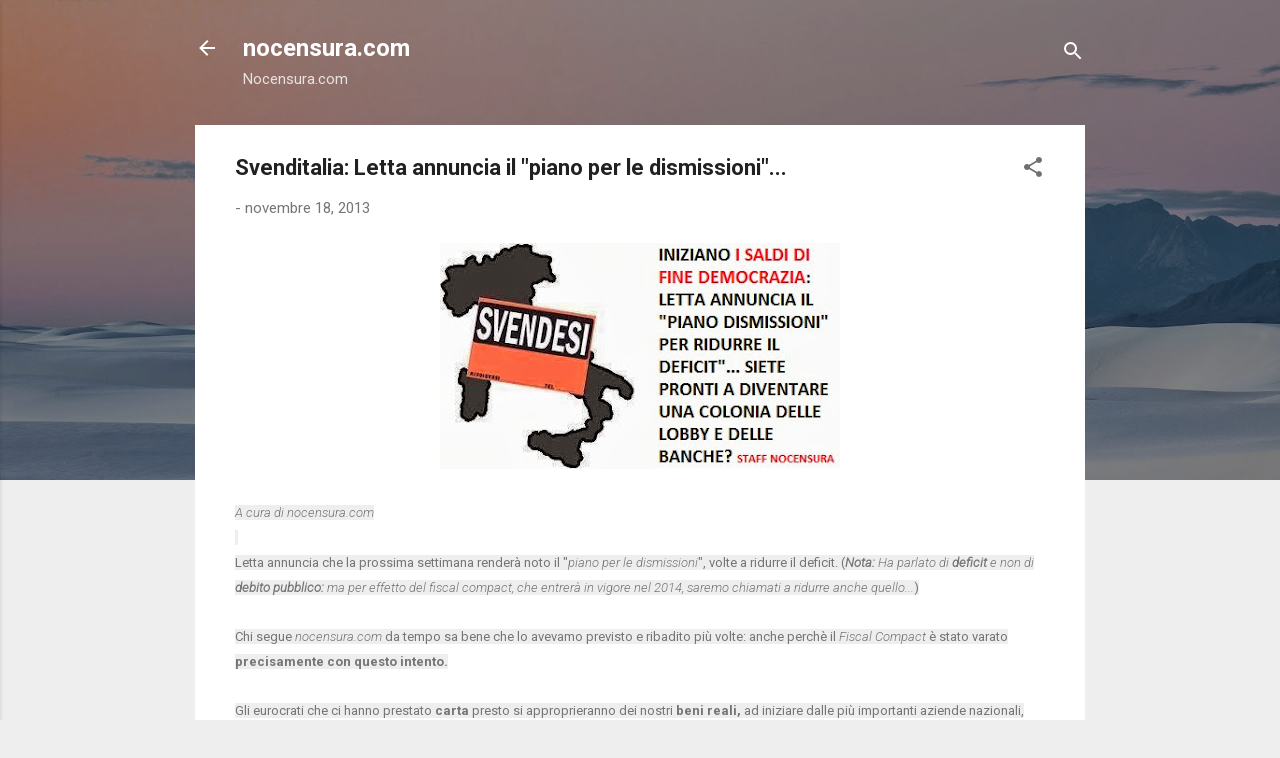

--- FILE ---
content_type: text/html; charset=UTF-8
request_url: http://www.nocensura.com/2013/11/svenditalia-letta-annuncia-il-piano-per.html
body_size: 36843
content:
<!DOCTYPE html>
<html dir='ltr' lang='it'>
<head>
<meta content='width=device-width, initial-scale=1' name='viewport'/>
<title>Svenditalia: Letta annuncia il &quot;piano per le dismissioni&quot;...</title>
<meta content='text/html; charset=UTF-8' http-equiv='Content-Type'/>
<!-- Chrome, Firefox OS and Opera -->
<meta content='#eeeeee' name='theme-color'/>
<!-- Windows Phone -->
<meta content='#eeeeee' name='msapplication-navbutton-color'/>
<meta content='blogger' name='generator'/>
<link href='http://www.nocensura.com/favicon.ico' rel='icon' type='image/x-icon'/>
<link href='http://www.nocensura.com/2013/11/svenditalia-letta-annuncia-il-piano-per.html' rel='canonical'/>
<link rel="alternate" type="application/atom+xml" title="nocensura.com - Atom" href="http://www.nocensura.com/feeds/posts/default" />
<link rel="alternate" type="application/rss+xml" title="nocensura.com - RSS" href="http://www.nocensura.com/feeds/posts/default?alt=rss" />
<link rel="service.post" type="application/atom+xml" title="nocensura.com - Atom" href="https://www.blogger.com/feeds/940154310737607589/posts/default" />

<link rel="alternate" type="application/atom+xml" title="nocensura.com - Atom" href="http://www.nocensura.com/feeds/4850432339851197838/comments/default" />
<!--Can't find substitution for tag [blog.ieCssRetrofitLinks]-->
<link href='https://blogger.googleusercontent.com/img/b/R29vZ2xl/AVvXsEhQl7vKDG3xS3lKekAzvsZbCuVurfO9oB_lwMBpr22mP58sV97m_DUGEs6sUcFT6upUt4gqIF6X5TAGJPbYDdmNyHJmlNBPB4yNE7-ptHwwErxdWRB2-eFGGFKOCrhp5ng_PuoDVKUsqiDy/s400/526913_629704710413959_139859317_n.jpg' rel='image_src'/>
<meta content='http://www.nocensura.com/2013/11/svenditalia-letta-annuncia-il-piano-per.html' property='og:url'/>
<meta content='Svenditalia: Letta annuncia il &quot;piano per le dismissioni&quot;...' property='og:title'/>
<meta content='   A cura di nocensura.com      Letta annuncia che la prossima settimana renderà noto il &quot; piano per le dismissioni &quot;, volte a ridurre il de...' property='og:description'/>
<meta content='https://blogger.googleusercontent.com/img/b/R29vZ2xl/AVvXsEhQl7vKDG3xS3lKekAzvsZbCuVurfO9oB_lwMBpr22mP58sV97m_DUGEs6sUcFT6upUt4gqIF6X5TAGJPbYDdmNyHJmlNBPB4yNE7-ptHwwErxdWRB2-eFGGFKOCrhp5ng_PuoDVKUsqiDy/w1200-h630-p-k-no-nu/526913_629704710413959_139859317_n.jpg' property='og:image'/>
<style type='text/css'>@font-face{font-family:'Roboto';font-style:italic;font-weight:300;font-stretch:100%;font-display:swap;src:url(//fonts.gstatic.com/s/roboto/v50/KFOKCnqEu92Fr1Mu53ZEC9_Vu3r1gIhOszmOClHrs6ljXfMMLt_QuAX-k3Yi128m0kN2.woff2)format('woff2');unicode-range:U+0460-052F,U+1C80-1C8A,U+20B4,U+2DE0-2DFF,U+A640-A69F,U+FE2E-FE2F;}@font-face{font-family:'Roboto';font-style:italic;font-weight:300;font-stretch:100%;font-display:swap;src:url(//fonts.gstatic.com/s/roboto/v50/KFOKCnqEu92Fr1Mu53ZEC9_Vu3r1gIhOszmOClHrs6ljXfMMLt_QuAz-k3Yi128m0kN2.woff2)format('woff2');unicode-range:U+0301,U+0400-045F,U+0490-0491,U+04B0-04B1,U+2116;}@font-face{font-family:'Roboto';font-style:italic;font-weight:300;font-stretch:100%;font-display:swap;src:url(//fonts.gstatic.com/s/roboto/v50/KFOKCnqEu92Fr1Mu53ZEC9_Vu3r1gIhOszmOClHrs6ljXfMMLt_QuAT-k3Yi128m0kN2.woff2)format('woff2');unicode-range:U+1F00-1FFF;}@font-face{font-family:'Roboto';font-style:italic;font-weight:300;font-stretch:100%;font-display:swap;src:url(//fonts.gstatic.com/s/roboto/v50/KFOKCnqEu92Fr1Mu53ZEC9_Vu3r1gIhOszmOClHrs6ljXfMMLt_QuAv-k3Yi128m0kN2.woff2)format('woff2');unicode-range:U+0370-0377,U+037A-037F,U+0384-038A,U+038C,U+038E-03A1,U+03A3-03FF;}@font-face{font-family:'Roboto';font-style:italic;font-weight:300;font-stretch:100%;font-display:swap;src:url(//fonts.gstatic.com/s/roboto/v50/KFOKCnqEu92Fr1Mu53ZEC9_Vu3r1gIhOszmOClHrs6ljXfMMLt_QuHT-k3Yi128m0kN2.woff2)format('woff2');unicode-range:U+0302-0303,U+0305,U+0307-0308,U+0310,U+0312,U+0315,U+031A,U+0326-0327,U+032C,U+032F-0330,U+0332-0333,U+0338,U+033A,U+0346,U+034D,U+0391-03A1,U+03A3-03A9,U+03B1-03C9,U+03D1,U+03D5-03D6,U+03F0-03F1,U+03F4-03F5,U+2016-2017,U+2034-2038,U+203C,U+2040,U+2043,U+2047,U+2050,U+2057,U+205F,U+2070-2071,U+2074-208E,U+2090-209C,U+20D0-20DC,U+20E1,U+20E5-20EF,U+2100-2112,U+2114-2115,U+2117-2121,U+2123-214F,U+2190,U+2192,U+2194-21AE,U+21B0-21E5,U+21F1-21F2,U+21F4-2211,U+2213-2214,U+2216-22FF,U+2308-230B,U+2310,U+2319,U+231C-2321,U+2336-237A,U+237C,U+2395,U+239B-23B7,U+23D0,U+23DC-23E1,U+2474-2475,U+25AF,U+25B3,U+25B7,U+25BD,U+25C1,U+25CA,U+25CC,U+25FB,U+266D-266F,U+27C0-27FF,U+2900-2AFF,U+2B0E-2B11,U+2B30-2B4C,U+2BFE,U+3030,U+FF5B,U+FF5D,U+1D400-1D7FF,U+1EE00-1EEFF;}@font-face{font-family:'Roboto';font-style:italic;font-weight:300;font-stretch:100%;font-display:swap;src:url(//fonts.gstatic.com/s/roboto/v50/KFOKCnqEu92Fr1Mu53ZEC9_Vu3r1gIhOszmOClHrs6ljXfMMLt_QuGb-k3Yi128m0kN2.woff2)format('woff2');unicode-range:U+0001-000C,U+000E-001F,U+007F-009F,U+20DD-20E0,U+20E2-20E4,U+2150-218F,U+2190,U+2192,U+2194-2199,U+21AF,U+21E6-21F0,U+21F3,U+2218-2219,U+2299,U+22C4-22C6,U+2300-243F,U+2440-244A,U+2460-24FF,U+25A0-27BF,U+2800-28FF,U+2921-2922,U+2981,U+29BF,U+29EB,U+2B00-2BFF,U+4DC0-4DFF,U+FFF9-FFFB,U+10140-1018E,U+10190-1019C,U+101A0,U+101D0-101FD,U+102E0-102FB,U+10E60-10E7E,U+1D2C0-1D2D3,U+1D2E0-1D37F,U+1F000-1F0FF,U+1F100-1F1AD,U+1F1E6-1F1FF,U+1F30D-1F30F,U+1F315,U+1F31C,U+1F31E,U+1F320-1F32C,U+1F336,U+1F378,U+1F37D,U+1F382,U+1F393-1F39F,U+1F3A7-1F3A8,U+1F3AC-1F3AF,U+1F3C2,U+1F3C4-1F3C6,U+1F3CA-1F3CE,U+1F3D4-1F3E0,U+1F3ED,U+1F3F1-1F3F3,U+1F3F5-1F3F7,U+1F408,U+1F415,U+1F41F,U+1F426,U+1F43F,U+1F441-1F442,U+1F444,U+1F446-1F449,U+1F44C-1F44E,U+1F453,U+1F46A,U+1F47D,U+1F4A3,U+1F4B0,U+1F4B3,U+1F4B9,U+1F4BB,U+1F4BF,U+1F4C8-1F4CB,U+1F4D6,U+1F4DA,U+1F4DF,U+1F4E3-1F4E6,U+1F4EA-1F4ED,U+1F4F7,U+1F4F9-1F4FB,U+1F4FD-1F4FE,U+1F503,U+1F507-1F50B,U+1F50D,U+1F512-1F513,U+1F53E-1F54A,U+1F54F-1F5FA,U+1F610,U+1F650-1F67F,U+1F687,U+1F68D,U+1F691,U+1F694,U+1F698,U+1F6AD,U+1F6B2,U+1F6B9-1F6BA,U+1F6BC,U+1F6C6-1F6CF,U+1F6D3-1F6D7,U+1F6E0-1F6EA,U+1F6F0-1F6F3,U+1F6F7-1F6FC,U+1F700-1F7FF,U+1F800-1F80B,U+1F810-1F847,U+1F850-1F859,U+1F860-1F887,U+1F890-1F8AD,U+1F8B0-1F8BB,U+1F8C0-1F8C1,U+1F900-1F90B,U+1F93B,U+1F946,U+1F984,U+1F996,U+1F9E9,U+1FA00-1FA6F,U+1FA70-1FA7C,U+1FA80-1FA89,U+1FA8F-1FAC6,U+1FACE-1FADC,U+1FADF-1FAE9,U+1FAF0-1FAF8,U+1FB00-1FBFF;}@font-face{font-family:'Roboto';font-style:italic;font-weight:300;font-stretch:100%;font-display:swap;src:url(//fonts.gstatic.com/s/roboto/v50/KFOKCnqEu92Fr1Mu53ZEC9_Vu3r1gIhOszmOClHrs6ljXfMMLt_QuAf-k3Yi128m0kN2.woff2)format('woff2');unicode-range:U+0102-0103,U+0110-0111,U+0128-0129,U+0168-0169,U+01A0-01A1,U+01AF-01B0,U+0300-0301,U+0303-0304,U+0308-0309,U+0323,U+0329,U+1EA0-1EF9,U+20AB;}@font-face{font-family:'Roboto';font-style:italic;font-weight:300;font-stretch:100%;font-display:swap;src:url(//fonts.gstatic.com/s/roboto/v50/KFOKCnqEu92Fr1Mu53ZEC9_Vu3r1gIhOszmOClHrs6ljXfMMLt_QuAb-k3Yi128m0kN2.woff2)format('woff2');unicode-range:U+0100-02BA,U+02BD-02C5,U+02C7-02CC,U+02CE-02D7,U+02DD-02FF,U+0304,U+0308,U+0329,U+1D00-1DBF,U+1E00-1E9F,U+1EF2-1EFF,U+2020,U+20A0-20AB,U+20AD-20C0,U+2113,U+2C60-2C7F,U+A720-A7FF;}@font-face{font-family:'Roboto';font-style:italic;font-weight:300;font-stretch:100%;font-display:swap;src:url(//fonts.gstatic.com/s/roboto/v50/KFOKCnqEu92Fr1Mu53ZEC9_Vu3r1gIhOszmOClHrs6ljXfMMLt_QuAj-k3Yi128m0g.woff2)format('woff2');unicode-range:U+0000-00FF,U+0131,U+0152-0153,U+02BB-02BC,U+02C6,U+02DA,U+02DC,U+0304,U+0308,U+0329,U+2000-206F,U+20AC,U+2122,U+2191,U+2193,U+2212,U+2215,U+FEFF,U+FFFD;}@font-face{font-family:'Roboto';font-style:normal;font-weight:400;font-stretch:100%;font-display:swap;src:url(//fonts.gstatic.com/s/roboto/v50/KFO7CnqEu92Fr1ME7kSn66aGLdTylUAMa3GUBHMdazTgWw.woff2)format('woff2');unicode-range:U+0460-052F,U+1C80-1C8A,U+20B4,U+2DE0-2DFF,U+A640-A69F,U+FE2E-FE2F;}@font-face{font-family:'Roboto';font-style:normal;font-weight:400;font-stretch:100%;font-display:swap;src:url(//fonts.gstatic.com/s/roboto/v50/KFO7CnqEu92Fr1ME7kSn66aGLdTylUAMa3iUBHMdazTgWw.woff2)format('woff2');unicode-range:U+0301,U+0400-045F,U+0490-0491,U+04B0-04B1,U+2116;}@font-face{font-family:'Roboto';font-style:normal;font-weight:400;font-stretch:100%;font-display:swap;src:url(//fonts.gstatic.com/s/roboto/v50/KFO7CnqEu92Fr1ME7kSn66aGLdTylUAMa3CUBHMdazTgWw.woff2)format('woff2');unicode-range:U+1F00-1FFF;}@font-face{font-family:'Roboto';font-style:normal;font-weight:400;font-stretch:100%;font-display:swap;src:url(//fonts.gstatic.com/s/roboto/v50/KFO7CnqEu92Fr1ME7kSn66aGLdTylUAMa3-UBHMdazTgWw.woff2)format('woff2');unicode-range:U+0370-0377,U+037A-037F,U+0384-038A,U+038C,U+038E-03A1,U+03A3-03FF;}@font-face{font-family:'Roboto';font-style:normal;font-weight:400;font-stretch:100%;font-display:swap;src:url(//fonts.gstatic.com/s/roboto/v50/KFO7CnqEu92Fr1ME7kSn66aGLdTylUAMawCUBHMdazTgWw.woff2)format('woff2');unicode-range:U+0302-0303,U+0305,U+0307-0308,U+0310,U+0312,U+0315,U+031A,U+0326-0327,U+032C,U+032F-0330,U+0332-0333,U+0338,U+033A,U+0346,U+034D,U+0391-03A1,U+03A3-03A9,U+03B1-03C9,U+03D1,U+03D5-03D6,U+03F0-03F1,U+03F4-03F5,U+2016-2017,U+2034-2038,U+203C,U+2040,U+2043,U+2047,U+2050,U+2057,U+205F,U+2070-2071,U+2074-208E,U+2090-209C,U+20D0-20DC,U+20E1,U+20E5-20EF,U+2100-2112,U+2114-2115,U+2117-2121,U+2123-214F,U+2190,U+2192,U+2194-21AE,U+21B0-21E5,U+21F1-21F2,U+21F4-2211,U+2213-2214,U+2216-22FF,U+2308-230B,U+2310,U+2319,U+231C-2321,U+2336-237A,U+237C,U+2395,U+239B-23B7,U+23D0,U+23DC-23E1,U+2474-2475,U+25AF,U+25B3,U+25B7,U+25BD,U+25C1,U+25CA,U+25CC,U+25FB,U+266D-266F,U+27C0-27FF,U+2900-2AFF,U+2B0E-2B11,U+2B30-2B4C,U+2BFE,U+3030,U+FF5B,U+FF5D,U+1D400-1D7FF,U+1EE00-1EEFF;}@font-face{font-family:'Roboto';font-style:normal;font-weight:400;font-stretch:100%;font-display:swap;src:url(//fonts.gstatic.com/s/roboto/v50/KFO7CnqEu92Fr1ME7kSn66aGLdTylUAMaxKUBHMdazTgWw.woff2)format('woff2');unicode-range:U+0001-000C,U+000E-001F,U+007F-009F,U+20DD-20E0,U+20E2-20E4,U+2150-218F,U+2190,U+2192,U+2194-2199,U+21AF,U+21E6-21F0,U+21F3,U+2218-2219,U+2299,U+22C4-22C6,U+2300-243F,U+2440-244A,U+2460-24FF,U+25A0-27BF,U+2800-28FF,U+2921-2922,U+2981,U+29BF,U+29EB,U+2B00-2BFF,U+4DC0-4DFF,U+FFF9-FFFB,U+10140-1018E,U+10190-1019C,U+101A0,U+101D0-101FD,U+102E0-102FB,U+10E60-10E7E,U+1D2C0-1D2D3,U+1D2E0-1D37F,U+1F000-1F0FF,U+1F100-1F1AD,U+1F1E6-1F1FF,U+1F30D-1F30F,U+1F315,U+1F31C,U+1F31E,U+1F320-1F32C,U+1F336,U+1F378,U+1F37D,U+1F382,U+1F393-1F39F,U+1F3A7-1F3A8,U+1F3AC-1F3AF,U+1F3C2,U+1F3C4-1F3C6,U+1F3CA-1F3CE,U+1F3D4-1F3E0,U+1F3ED,U+1F3F1-1F3F3,U+1F3F5-1F3F7,U+1F408,U+1F415,U+1F41F,U+1F426,U+1F43F,U+1F441-1F442,U+1F444,U+1F446-1F449,U+1F44C-1F44E,U+1F453,U+1F46A,U+1F47D,U+1F4A3,U+1F4B0,U+1F4B3,U+1F4B9,U+1F4BB,U+1F4BF,U+1F4C8-1F4CB,U+1F4D6,U+1F4DA,U+1F4DF,U+1F4E3-1F4E6,U+1F4EA-1F4ED,U+1F4F7,U+1F4F9-1F4FB,U+1F4FD-1F4FE,U+1F503,U+1F507-1F50B,U+1F50D,U+1F512-1F513,U+1F53E-1F54A,U+1F54F-1F5FA,U+1F610,U+1F650-1F67F,U+1F687,U+1F68D,U+1F691,U+1F694,U+1F698,U+1F6AD,U+1F6B2,U+1F6B9-1F6BA,U+1F6BC,U+1F6C6-1F6CF,U+1F6D3-1F6D7,U+1F6E0-1F6EA,U+1F6F0-1F6F3,U+1F6F7-1F6FC,U+1F700-1F7FF,U+1F800-1F80B,U+1F810-1F847,U+1F850-1F859,U+1F860-1F887,U+1F890-1F8AD,U+1F8B0-1F8BB,U+1F8C0-1F8C1,U+1F900-1F90B,U+1F93B,U+1F946,U+1F984,U+1F996,U+1F9E9,U+1FA00-1FA6F,U+1FA70-1FA7C,U+1FA80-1FA89,U+1FA8F-1FAC6,U+1FACE-1FADC,U+1FADF-1FAE9,U+1FAF0-1FAF8,U+1FB00-1FBFF;}@font-face{font-family:'Roboto';font-style:normal;font-weight:400;font-stretch:100%;font-display:swap;src:url(//fonts.gstatic.com/s/roboto/v50/KFO7CnqEu92Fr1ME7kSn66aGLdTylUAMa3OUBHMdazTgWw.woff2)format('woff2');unicode-range:U+0102-0103,U+0110-0111,U+0128-0129,U+0168-0169,U+01A0-01A1,U+01AF-01B0,U+0300-0301,U+0303-0304,U+0308-0309,U+0323,U+0329,U+1EA0-1EF9,U+20AB;}@font-face{font-family:'Roboto';font-style:normal;font-weight:400;font-stretch:100%;font-display:swap;src:url(//fonts.gstatic.com/s/roboto/v50/KFO7CnqEu92Fr1ME7kSn66aGLdTylUAMa3KUBHMdazTgWw.woff2)format('woff2');unicode-range:U+0100-02BA,U+02BD-02C5,U+02C7-02CC,U+02CE-02D7,U+02DD-02FF,U+0304,U+0308,U+0329,U+1D00-1DBF,U+1E00-1E9F,U+1EF2-1EFF,U+2020,U+20A0-20AB,U+20AD-20C0,U+2113,U+2C60-2C7F,U+A720-A7FF;}@font-face{font-family:'Roboto';font-style:normal;font-weight:400;font-stretch:100%;font-display:swap;src:url(//fonts.gstatic.com/s/roboto/v50/KFO7CnqEu92Fr1ME7kSn66aGLdTylUAMa3yUBHMdazQ.woff2)format('woff2');unicode-range:U+0000-00FF,U+0131,U+0152-0153,U+02BB-02BC,U+02C6,U+02DA,U+02DC,U+0304,U+0308,U+0329,U+2000-206F,U+20AC,U+2122,U+2191,U+2193,U+2212,U+2215,U+FEFF,U+FFFD;}@font-face{font-family:'Roboto';font-style:normal;font-weight:700;font-stretch:100%;font-display:swap;src:url(//fonts.gstatic.com/s/roboto/v50/KFO7CnqEu92Fr1ME7kSn66aGLdTylUAMa3GUBHMdazTgWw.woff2)format('woff2');unicode-range:U+0460-052F,U+1C80-1C8A,U+20B4,U+2DE0-2DFF,U+A640-A69F,U+FE2E-FE2F;}@font-face{font-family:'Roboto';font-style:normal;font-weight:700;font-stretch:100%;font-display:swap;src:url(//fonts.gstatic.com/s/roboto/v50/KFO7CnqEu92Fr1ME7kSn66aGLdTylUAMa3iUBHMdazTgWw.woff2)format('woff2');unicode-range:U+0301,U+0400-045F,U+0490-0491,U+04B0-04B1,U+2116;}@font-face{font-family:'Roboto';font-style:normal;font-weight:700;font-stretch:100%;font-display:swap;src:url(//fonts.gstatic.com/s/roboto/v50/KFO7CnqEu92Fr1ME7kSn66aGLdTylUAMa3CUBHMdazTgWw.woff2)format('woff2');unicode-range:U+1F00-1FFF;}@font-face{font-family:'Roboto';font-style:normal;font-weight:700;font-stretch:100%;font-display:swap;src:url(//fonts.gstatic.com/s/roboto/v50/KFO7CnqEu92Fr1ME7kSn66aGLdTylUAMa3-UBHMdazTgWw.woff2)format('woff2');unicode-range:U+0370-0377,U+037A-037F,U+0384-038A,U+038C,U+038E-03A1,U+03A3-03FF;}@font-face{font-family:'Roboto';font-style:normal;font-weight:700;font-stretch:100%;font-display:swap;src:url(//fonts.gstatic.com/s/roboto/v50/KFO7CnqEu92Fr1ME7kSn66aGLdTylUAMawCUBHMdazTgWw.woff2)format('woff2');unicode-range:U+0302-0303,U+0305,U+0307-0308,U+0310,U+0312,U+0315,U+031A,U+0326-0327,U+032C,U+032F-0330,U+0332-0333,U+0338,U+033A,U+0346,U+034D,U+0391-03A1,U+03A3-03A9,U+03B1-03C9,U+03D1,U+03D5-03D6,U+03F0-03F1,U+03F4-03F5,U+2016-2017,U+2034-2038,U+203C,U+2040,U+2043,U+2047,U+2050,U+2057,U+205F,U+2070-2071,U+2074-208E,U+2090-209C,U+20D0-20DC,U+20E1,U+20E5-20EF,U+2100-2112,U+2114-2115,U+2117-2121,U+2123-214F,U+2190,U+2192,U+2194-21AE,U+21B0-21E5,U+21F1-21F2,U+21F4-2211,U+2213-2214,U+2216-22FF,U+2308-230B,U+2310,U+2319,U+231C-2321,U+2336-237A,U+237C,U+2395,U+239B-23B7,U+23D0,U+23DC-23E1,U+2474-2475,U+25AF,U+25B3,U+25B7,U+25BD,U+25C1,U+25CA,U+25CC,U+25FB,U+266D-266F,U+27C0-27FF,U+2900-2AFF,U+2B0E-2B11,U+2B30-2B4C,U+2BFE,U+3030,U+FF5B,U+FF5D,U+1D400-1D7FF,U+1EE00-1EEFF;}@font-face{font-family:'Roboto';font-style:normal;font-weight:700;font-stretch:100%;font-display:swap;src:url(//fonts.gstatic.com/s/roboto/v50/KFO7CnqEu92Fr1ME7kSn66aGLdTylUAMaxKUBHMdazTgWw.woff2)format('woff2');unicode-range:U+0001-000C,U+000E-001F,U+007F-009F,U+20DD-20E0,U+20E2-20E4,U+2150-218F,U+2190,U+2192,U+2194-2199,U+21AF,U+21E6-21F0,U+21F3,U+2218-2219,U+2299,U+22C4-22C6,U+2300-243F,U+2440-244A,U+2460-24FF,U+25A0-27BF,U+2800-28FF,U+2921-2922,U+2981,U+29BF,U+29EB,U+2B00-2BFF,U+4DC0-4DFF,U+FFF9-FFFB,U+10140-1018E,U+10190-1019C,U+101A0,U+101D0-101FD,U+102E0-102FB,U+10E60-10E7E,U+1D2C0-1D2D3,U+1D2E0-1D37F,U+1F000-1F0FF,U+1F100-1F1AD,U+1F1E6-1F1FF,U+1F30D-1F30F,U+1F315,U+1F31C,U+1F31E,U+1F320-1F32C,U+1F336,U+1F378,U+1F37D,U+1F382,U+1F393-1F39F,U+1F3A7-1F3A8,U+1F3AC-1F3AF,U+1F3C2,U+1F3C4-1F3C6,U+1F3CA-1F3CE,U+1F3D4-1F3E0,U+1F3ED,U+1F3F1-1F3F3,U+1F3F5-1F3F7,U+1F408,U+1F415,U+1F41F,U+1F426,U+1F43F,U+1F441-1F442,U+1F444,U+1F446-1F449,U+1F44C-1F44E,U+1F453,U+1F46A,U+1F47D,U+1F4A3,U+1F4B0,U+1F4B3,U+1F4B9,U+1F4BB,U+1F4BF,U+1F4C8-1F4CB,U+1F4D6,U+1F4DA,U+1F4DF,U+1F4E3-1F4E6,U+1F4EA-1F4ED,U+1F4F7,U+1F4F9-1F4FB,U+1F4FD-1F4FE,U+1F503,U+1F507-1F50B,U+1F50D,U+1F512-1F513,U+1F53E-1F54A,U+1F54F-1F5FA,U+1F610,U+1F650-1F67F,U+1F687,U+1F68D,U+1F691,U+1F694,U+1F698,U+1F6AD,U+1F6B2,U+1F6B9-1F6BA,U+1F6BC,U+1F6C6-1F6CF,U+1F6D3-1F6D7,U+1F6E0-1F6EA,U+1F6F0-1F6F3,U+1F6F7-1F6FC,U+1F700-1F7FF,U+1F800-1F80B,U+1F810-1F847,U+1F850-1F859,U+1F860-1F887,U+1F890-1F8AD,U+1F8B0-1F8BB,U+1F8C0-1F8C1,U+1F900-1F90B,U+1F93B,U+1F946,U+1F984,U+1F996,U+1F9E9,U+1FA00-1FA6F,U+1FA70-1FA7C,U+1FA80-1FA89,U+1FA8F-1FAC6,U+1FACE-1FADC,U+1FADF-1FAE9,U+1FAF0-1FAF8,U+1FB00-1FBFF;}@font-face{font-family:'Roboto';font-style:normal;font-weight:700;font-stretch:100%;font-display:swap;src:url(//fonts.gstatic.com/s/roboto/v50/KFO7CnqEu92Fr1ME7kSn66aGLdTylUAMa3OUBHMdazTgWw.woff2)format('woff2');unicode-range:U+0102-0103,U+0110-0111,U+0128-0129,U+0168-0169,U+01A0-01A1,U+01AF-01B0,U+0300-0301,U+0303-0304,U+0308-0309,U+0323,U+0329,U+1EA0-1EF9,U+20AB;}@font-face{font-family:'Roboto';font-style:normal;font-weight:700;font-stretch:100%;font-display:swap;src:url(//fonts.gstatic.com/s/roboto/v50/KFO7CnqEu92Fr1ME7kSn66aGLdTylUAMa3KUBHMdazTgWw.woff2)format('woff2');unicode-range:U+0100-02BA,U+02BD-02C5,U+02C7-02CC,U+02CE-02D7,U+02DD-02FF,U+0304,U+0308,U+0329,U+1D00-1DBF,U+1E00-1E9F,U+1EF2-1EFF,U+2020,U+20A0-20AB,U+20AD-20C0,U+2113,U+2C60-2C7F,U+A720-A7FF;}@font-face{font-family:'Roboto';font-style:normal;font-weight:700;font-stretch:100%;font-display:swap;src:url(//fonts.gstatic.com/s/roboto/v50/KFO7CnqEu92Fr1ME7kSn66aGLdTylUAMa3yUBHMdazQ.woff2)format('woff2');unicode-range:U+0000-00FF,U+0131,U+0152-0153,U+02BB-02BC,U+02C6,U+02DA,U+02DC,U+0304,U+0308,U+0329,U+2000-206F,U+20AC,U+2122,U+2191,U+2193,U+2212,U+2215,U+FEFF,U+FFFD;}</style>
<style id='page-skin-1' type='text/css'><!--
/*! normalize.css v3.0.1 | MIT License | git.io/normalize */html{font-family:sans-serif;-ms-text-size-adjust:100%;-webkit-text-size-adjust:100%}body{margin:0}article,aside,details,figcaption,figure,footer,header,hgroup,main,nav,section,summary{display:block}audio,canvas,progress,video{display:inline-block;vertical-align:baseline}audio:not([controls]){display:none;height:0}[hidden],template{display:none}a{background:transparent}a:active,a:hover{outline:0}abbr[title]{border-bottom:1px dotted}b,strong{font-weight:bold}dfn{font-style:italic}h1{font-size:2em;margin:.67em 0}mark{background:#ff0;color:#000}small{font-size:80%}sub,sup{font-size:75%;line-height:0;position:relative;vertical-align:baseline}sup{top:-0.5em}sub{bottom:-0.25em}img{border:0}svg:not(:root){overflow:hidden}figure{margin:1em 40px}hr{-moz-box-sizing:content-box;box-sizing:content-box;height:0}pre{overflow:auto}code,kbd,pre,samp{font-family:monospace,monospace;font-size:1em}button,input,optgroup,select,textarea{color:inherit;font:inherit;margin:0}button{overflow:visible}button,select{text-transform:none}button,html input[type="button"],input[type="reset"],input[type="submit"]{-webkit-appearance:button;cursor:pointer}button[disabled],html input[disabled]{cursor:default}button::-moz-focus-inner,input::-moz-focus-inner{border:0;padding:0}input{line-height:normal}input[type="checkbox"],input[type="radio"]{box-sizing:border-box;padding:0}input[type="number"]::-webkit-inner-spin-button,input[type="number"]::-webkit-outer-spin-button{height:auto}input[type="search"]{-webkit-appearance:textfield;-moz-box-sizing:content-box;-webkit-box-sizing:content-box;box-sizing:content-box}input[type="search"]::-webkit-search-cancel-button,input[type="search"]::-webkit-search-decoration{-webkit-appearance:none}fieldset{border:1px solid #c0c0c0;margin:0 2px;padding:.35em .625em .75em}legend{border:0;padding:0}textarea{overflow:auto}optgroup{font-weight:bold}table{border-collapse:collapse;border-spacing:0}td,th{padding:0}
/*!************************************************
* Blogger Template Style
* Name: Contempo
**************************************************/
body{
overflow-wrap:break-word;
word-break:break-word;
word-wrap:break-word
}
.hidden{
display:none
}
.invisible{
visibility:hidden
}
.container::after,.float-container::after{
clear:both;
content:"";
display:table
}
.clearboth{
clear:both
}
#comments .comment .comment-actions,.subscribe-popup .FollowByEmail .follow-by-email-submit,.widget.Profile .profile-link,.widget.Profile .profile-link.visit-profile{
background:0 0;
border:0;
box-shadow:none;
color:#2196f3;
cursor:pointer;
font-size:14px;
font-weight:700;
outline:0;
text-decoration:none;
text-transform:uppercase;
width:auto
}
.dim-overlay{
background-color:rgba(0,0,0,.54);
height:100vh;
left:0;
position:fixed;
top:0;
width:100%
}
#sharing-dim-overlay{
background-color:transparent
}
input::-ms-clear{
display:none
}
.blogger-logo,.svg-icon-24.blogger-logo{
fill:#ff9800;
opacity:1
}
.loading-spinner-large{
-webkit-animation:mspin-rotate 1.568s infinite linear;
animation:mspin-rotate 1.568s infinite linear;
height:48px;
overflow:hidden;
position:absolute;
width:48px;
z-index:200
}
.loading-spinner-large>div{
-webkit-animation:mspin-revrot 5332ms infinite steps(4);
animation:mspin-revrot 5332ms infinite steps(4)
}
.loading-spinner-large>div>div{
-webkit-animation:mspin-singlecolor-large-film 1333ms infinite steps(81);
animation:mspin-singlecolor-large-film 1333ms infinite steps(81);
background-size:100%;
height:48px;
width:3888px
}
.mspin-black-large>div>div,.mspin-grey_54-large>div>div{
background-image:url(https://www.blogblog.com/indie/mspin_black_large.svg)
}
.mspin-white-large>div>div{
background-image:url(https://www.blogblog.com/indie/mspin_white_large.svg)
}
.mspin-grey_54-large{
opacity:.54
}
@-webkit-keyframes mspin-singlecolor-large-film{
from{
-webkit-transform:translateX(0);
transform:translateX(0)
}
to{
-webkit-transform:translateX(-3888px);
transform:translateX(-3888px)
}
}
@keyframes mspin-singlecolor-large-film{
from{
-webkit-transform:translateX(0);
transform:translateX(0)
}
to{
-webkit-transform:translateX(-3888px);
transform:translateX(-3888px)
}
}
@-webkit-keyframes mspin-rotate{
from{
-webkit-transform:rotate(0);
transform:rotate(0)
}
to{
-webkit-transform:rotate(360deg);
transform:rotate(360deg)
}
}
@keyframes mspin-rotate{
from{
-webkit-transform:rotate(0);
transform:rotate(0)
}
to{
-webkit-transform:rotate(360deg);
transform:rotate(360deg)
}
}
@-webkit-keyframes mspin-revrot{
from{
-webkit-transform:rotate(0);
transform:rotate(0)
}
to{
-webkit-transform:rotate(-360deg);
transform:rotate(-360deg)
}
}
@keyframes mspin-revrot{
from{
-webkit-transform:rotate(0);
transform:rotate(0)
}
to{
-webkit-transform:rotate(-360deg);
transform:rotate(-360deg)
}
}
.skip-navigation{
background-color:#fff;
box-sizing:border-box;
color:#000;
display:block;
height:0;
left:0;
line-height:50px;
overflow:hidden;
padding-top:0;
position:fixed;
text-align:center;
top:0;
-webkit-transition:box-shadow .3s,height .3s,padding-top .3s;
transition:box-shadow .3s,height .3s,padding-top .3s;
width:100%;
z-index:900
}
.skip-navigation:focus{
box-shadow:0 4px 5px 0 rgba(0,0,0,.14),0 1px 10px 0 rgba(0,0,0,.12),0 2px 4px -1px rgba(0,0,0,.2);
height:50px
}
#main{
outline:0
}
.main-heading{
position:absolute;
clip:rect(1px,1px,1px,1px);
padding:0;
border:0;
height:1px;
width:1px;
overflow:hidden
}
.Attribution{
margin-top:1em;
text-align:center
}
.Attribution .blogger img,.Attribution .blogger svg{
vertical-align:bottom
}
.Attribution .blogger img{
margin-right:.5em
}
.Attribution div{
line-height:24px;
margin-top:.5em
}
.Attribution .copyright,.Attribution .image-attribution{
font-size:.7em;
margin-top:1.5em
}
.BLOG_mobile_video_class{
display:none
}
.bg-photo{
background-attachment:scroll!important
}
body .CSS_LIGHTBOX{
z-index:900
}
.extendable .show-less,.extendable .show-more{
border-color:#2196f3;
color:#2196f3;
margin-top:8px
}
.extendable .show-less.hidden,.extendable .show-more.hidden{
display:none
}
.inline-ad{
display:none;
max-width:100%;
overflow:hidden
}
.adsbygoogle{
display:block
}
#cookieChoiceInfo{
bottom:0;
top:auto
}
iframe.b-hbp-video{
border:0
}
.post-body img{
max-width:100%
}
.post-body iframe{
max-width:100%
}
.post-body a[imageanchor="1"]{
display:inline-block
}
.byline{
margin-right:1em
}
.byline:last-child{
margin-right:0
}
.link-copied-dialog{
max-width:520px;
outline:0
}
.link-copied-dialog .modal-dialog-buttons{
margin-top:8px
}
.link-copied-dialog .goog-buttonset-default{
background:0 0;
border:0
}
.link-copied-dialog .goog-buttonset-default:focus{
outline:0
}
.paging-control-container{
margin-bottom:16px
}
.paging-control-container .paging-control{
display:inline-block
}
.paging-control-container .comment-range-text::after,.paging-control-container .paging-control{
color:#2196f3
}
.paging-control-container .comment-range-text,.paging-control-container .paging-control{
margin-right:8px
}
.paging-control-container .comment-range-text::after,.paging-control-container .paging-control::after{
content:"\b7";
cursor:default;
padding-left:8px;
pointer-events:none
}
.paging-control-container .comment-range-text:last-child::after,.paging-control-container .paging-control:last-child::after{
content:none
}
.byline.reactions iframe{
height:20px
}
.b-notification{
color:#000;
background-color:#fff;
border-bottom:solid 1px #000;
box-sizing:border-box;
padding:16px 32px;
text-align:center
}
.b-notification.visible{
-webkit-transition:margin-top .3s cubic-bezier(.4,0,.2,1);
transition:margin-top .3s cubic-bezier(.4,0,.2,1)
}
.b-notification.invisible{
position:absolute
}
.b-notification-close{
position:absolute;
right:8px;
top:8px
}
.no-posts-message{
line-height:40px;
text-align:center
}
@media screen and (max-width:800px){
body.item-view .post-body a[imageanchor="1"][style*="float: left;"],body.item-view .post-body a[imageanchor="1"][style*="float: right;"]{
float:none!important;
clear:none!important
}
body.item-view .post-body a[imageanchor="1"] img{
display:block;
height:auto;
margin:0 auto
}
body.item-view .post-body>.separator:first-child>a[imageanchor="1"]:first-child{
margin-top:20px
}
.post-body a[imageanchor]{
display:block
}
body.item-view .post-body a[imageanchor="1"]{
margin-left:0!important;
margin-right:0!important
}
body.item-view .post-body a[imageanchor="1"]+a[imageanchor="1"]{
margin-top:16px
}
}
.item-control{
display:none
}
#comments{
border-top:1px dashed rgba(0,0,0,.54);
margin-top:20px;
padding:20px
}
#comments .comment-thread ol{
margin:0;
padding-left:0;
padding-left:0
}
#comments .comment .comment-replybox-single,#comments .comment-thread .comment-replies{
margin-left:60px
}
#comments .comment-thread .thread-count{
display:none
}
#comments .comment{
list-style-type:none;
padding:0 0 30px;
position:relative
}
#comments .comment .comment{
padding-bottom:8px
}
.comment .avatar-image-container{
position:absolute
}
.comment .avatar-image-container img{
border-radius:50%
}
.avatar-image-container svg,.comment .avatar-image-container .avatar-icon{
border-radius:50%;
border:solid 1px #707070;
box-sizing:border-box;
fill:#707070;
height:35px;
margin:0;
padding:7px;
width:35px
}
.comment .comment-block{
margin-top:10px;
margin-left:60px;
padding-bottom:0
}
#comments .comment-author-header-wrapper{
margin-left:40px
}
#comments .comment .thread-expanded .comment-block{
padding-bottom:20px
}
#comments .comment .comment-header .user,#comments .comment .comment-header .user a{
color:#212121;
font-style:normal;
font-weight:700
}
#comments .comment .comment-actions{
bottom:0;
margin-bottom:15px;
position:absolute
}
#comments .comment .comment-actions>*{
margin-right:8px
}
#comments .comment .comment-header .datetime{
bottom:0;
color:rgba(33,33,33,.54);
display:inline-block;
font-size:13px;
font-style:italic;
margin-left:8px
}
#comments .comment .comment-footer .comment-timestamp a,#comments .comment .comment-header .datetime a{
color:rgba(33,33,33,.54)
}
#comments .comment .comment-content,.comment .comment-body{
margin-top:12px;
word-break:break-word
}
.comment-body{
margin-bottom:12px
}
#comments.embed[data-num-comments="0"]{
border:0;
margin-top:0;
padding-top:0
}
#comments.embed[data-num-comments="0"] #comment-post-message,#comments.embed[data-num-comments="0"] div.comment-form>p,#comments.embed[data-num-comments="0"] p.comment-footer{
display:none
}
#comment-editor-src{
display:none
}
.comments .comments-content .loadmore.loaded{
max-height:0;
opacity:0;
overflow:hidden
}
.extendable .remaining-items{
height:0;
overflow:hidden;
-webkit-transition:height .3s cubic-bezier(.4,0,.2,1);
transition:height .3s cubic-bezier(.4,0,.2,1)
}
.extendable .remaining-items.expanded{
height:auto
}
.svg-icon-24,.svg-icon-24-button{
cursor:pointer;
height:24px;
width:24px;
min-width:24px
}
.touch-icon{
margin:-12px;
padding:12px
}
.touch-icon:active,.touch-icon:focus{
background-color:rgba(153,153,153,.4);
border-radius:50%
}
svg:not(:root).touch-icon{
overflow:visible
}
html[dir=rtl] .rtl-reversible-icon{
-webkit-transform:scaleX(-1);
-ms-transform:scaleX(-1);
transform:scaleX(-1)
}
.svg-icon-24-button,.touch-icon-button{
background:0 0;
border:0;
margin:0;
outline:0;
padding:0
}
.touch-icon-button .touch-icon:active,.touch-icon-button .touch-icon:focus{
background-color:transparent
}
.touch-icon-button:active .touch-icon,.touch-icon-button:focus .touch-icon{
background-color:rgba(153,153,153,.4);
border-radius:50%
}
.Profile .default-avatar-wrapper .avatar-icon{
border-radius:50%;
border:solid 1px #707070;
box-sizing:border-box;
fill:#707070;
margin:0
}
.Profile .individual .default-avatar-wrapper .avatar-icon{
padding:25px
}
.Profile .individual .avatar-icon,.Profile .individual .profile-img{
height:120px;
width:120px
}
.Profile .team .default-avatar-wrapper .avatar-icon{
padding:8px
}
.Profile .team .avatar-icon,.Profile .team .default-avatar-wrapper,.Profile .team .profile-img{
height:40px;
width:40px
}
.snippet-container{
margin:0;
position:relative;
overflow:hidden
}
.snippet-fade{
bottom:0;
box-sizing:border-box;
position:absolute;
width:96px
}
.snippet-fade{
right:0
}
.snippet-fade:after{
content:"\2026"
}
.snippet-fade:after{
float:right
}
.post-bottom{
-webkit-box-align:center;
-webkit-align-items:center;
-ms-flex-align:center;
align-items:center;
display:-webkit-box;
display:-webkit-flex;
display:-ms-flexbox;
display:flex;
-webkit-flex-wrap:wrap;
-ms-flex-wrap:wrap;
flex-wrap:wrap
}
.post-footer{
-webkit-box-flex:1;
-webkit-flex:1 1 auto;
-ms-flex:1 1 auto;
flex:1 1 auto;
-webkit-flex-wrap:wrap;
-ms-flex-wrap:wrap;
flex-wrap:wrap;
-webkit-box-ordinal-group:2;
-webkit-order:1;
-ms-flex-order:1;
order:1
}
.post-footer>*{
-webkit-box-flex:0;
-webkit-flex:0 1 auto;
-ms-flex:0 1 auto;
flex:0 1 auto
}
.post-footer .byline:last-child{
margin-right:1em
}
.jump-link{
-webkit-box-flex:0;
-webkit-flex:0 0 auto;
-ms-flex:0 0 auto;
flex:0 0 auto;
-webkit-box-ordinal-group:3;
-webkit-order:2;
-ms-flex-order:2;
order:2
}
.centered-top-container.sticky{
left:0;
position:fixed;
right:0;
top:0;
width:auto;
z-index:50;
-webkit-transition-property:opacity,-webkit-transform;
transition-property:opacity,-webkit-transform;
transition-property:transform,opacity;
transition-property:transform,opacity,-webkit-transform;
-webkit-transition-duration:.2s;
transition-duration:.2s;
-webkit-transition-timing-function:cubic-bezier(.4,0,.2,1);
transition-timing-function:cubic-bezier(.4,0,.2,1)
}
.centered-top-placeholder{
display:none
}
.collapsed-header .centered-top-placeholder{
display:block
}
.centered-top-container .Header .replaced h1,.centered-top-placeholder .Header .replaced h1{
display:none
}
.centered-top-container.sticky .Header .replaced h1{
display:block
}
.centered-top-container.sticky .Header .header-widget{
background:0 0
}
.centered-top-container.sticky .Header .header-image-wrapper{
display:none
}
.centered-top-container img,.centered-top-placeholder img{
max-width:100%
}
.collapsible{
-webkit-transition:height .3s cubic-bezier(.4,0,.2,1);
transition:height .3s cubic-bezier(.4,0,.2,1)
}
.collapsible,.collapsible>summary{
display:block;
overflow:hidden
}
.collapsible>:not(summary){
display:none
}
.collapsible[open]>:not(summary){
display:block
}
.collapsible:focus,.collapsible>summary:focus{
outline:0
}
.collapsible>summary{
cursor:pointer;
display:block;
padding:0
}
.collapsible:focus>summary,.collapsible>summary:focus{
background-color:transparent
}
.collapsible>summary::-webkit-details-marker{
display:none
}
.collapsible-title{
-webkit-box-align:center;
-webkit-align-items:center;
-ms-flex-align:center;
align-items:center;
display:-webkit-box;
display:-webkit-flex;
display:-ms-flexbox;
display:flex
}
.collapsible-title .title{
-webkit-box-flex:1;
-webkit-flex:1 1 auto;
-ms-flex:1 1 auto;
flex:1 1 auto;
-webkit-box-ordinal-group:1;
-webkit-order:0;
-ms-flex-order:0;
order:0;
overflow:hidden;
text-overflow:ellipsis;
white-space:nowrap
}
.collapsible-title .chevron-down,.collapsible[open] .collapsible-title .chevron-up{
display:block
}
.collapsible-title .chevron-up,.collapsible[open] .collapsible-title .chevron-down{
display:none
}
.flat-button{
cursor:pointer;
display:inline-block;
font-weight:700;
text-transform:uppercase;
border-radius:2px;
padding:8px;
margin:-8px
}
.flat-icon-button{
background:0 0;
border:0;
margin:0;
outline:0;
padding:0;
margin:-12px;
padding:12px;
cursor:pointer;
box-sizing:content-box;
display:inline-block;
line-height:0
}
.flat-icon-button,.flat-icon-button .splash-wrapper{
border-radius:50%
}
.flat-icon-button .splash.animate{
-webkit-animation-duration:.3s;
animation-duration:.3s
}
.overflowable-container{
max-height:46px;
overflow:hidden;
position:relative
}
.overflow-button{
cursor:pointer
}
#overflowable-dim-overlay{
background:0 0
}
.overflow-popup{
box-shadow:0 2px 2px 0 rgba(0,0,0,.14),0 3px 1px -2px rgba(0,0,0,.2),0 1px 5px 0 rgba(0,0,0,.12);
background-color:#ffffff;
left:0;
max-width:calc(100% - 32px);
position:absolute;
top:0;
visibility:hidden;
z-index:101
}
.overflow-popup ul{
list-style:none
}
.overflow-popup .tabs li,.overflow-popup li{
display:block;
height:auto
}
.overflow-popup .tabs li{
padding-left:0;
padding-right:0
}
.overflow-button.hidden,.overflow-popup .tabs li.hidden,.overflow-popup li.hidden{
display:none
}
.pill-button{
background:0 0;
border:1px solid;
border-radius:12px;
cursor:pointer;
display:inline-block;
padding:4px 16px;
text-transform:uppercase
}
.ripple{
position:relative
}
.ripple>*{
z-index:1
}
.splash-wrapper{
bottom:0;
left:0;
overflow:hidden;
pointer-events:none;
position:absolute;
right:0;
top:0;
z-index:0
}
.splash{
background:#ccc;
border-radius:100%;
display:block;
opacity:.6;
position:absolute;
-webkit-transform:scale(0);
-ms-transform:scale(0);
transform:scale(0)
}
.splash.animate{
-webkit-animation:ripple-effect .4s linear;
animation:ripple-effect .4s linear
}
@-webkit-keyframes ripple-effect{
100%{
opacity:0;
-webkit-transform:scale(2.5);
transform:scale(2.5)
}
}
@keyframes ripple-effect{
100%{
opacity:0;
-webkit-transform:scale(2.5);
transform:scale(2.5)
}
}
.search{
display:-webkit-box;
display:-webkit-flex;
display:-ms-flexbox;
display:flex;
line-height:24px;
width:24px
}
.search.focused{
width:100%
}
.search.focused .section{
width:100%
}
.search form{
z-index:101
}
.search h3{
display:none
}
.search form{
display:-webkit-box;
display:-webkit-flex;
display:-ms-flexbox;
display:flex;
-webkit-box-flex:1;
-webkit-flex:1 0 0;
-ms-flex:1 0 0px;
flex:1 0 0;
border-bottom:solid 1px transparent;
padding-bottom:8px
}
.search form>*{
display:none
}
.search.focused form>*{
display:block
}
.search .search-input label{
display:none
}
.centered-top-placeholder.cloned .search form{
z-index:30
}
.search.focused form{
border-color:#ffffff;
position:relative;
width:auto
}
.collapsed-header .centered-top-container .search.focused form{
border-bottom-color:transparent
}
.search-expand{
-webkit-box-flex:0;
-webkit-flex:0 0 auto;
-ms-flex:0 0 auto;
flex:0 0 auto
}
.search-expand-text{
display:none
}
.search-close{
display:inline;
vertical-align:middle
}
.search-input{
-webkit-box-flex:1;
-webkit-flex:1 0 1px;
-ms-flex:1 0 1px;
flex:1 0 1px
}
.search-input input{
background:0 0;
border:0;
box-sizing:border-box;
color:#ffffff;
display:inline-block;
outline:0;
width:calc(100% - 48px)
}
.search-input input.no-cursor{
color:transparent;
text-shadow:0 0 0 #ffffff
}
.collapsed-header .centered-top-container .search-action,.collapsed-header .centered-top-container .search-input input{
color:#212121
}
.collapsed-header .centered-top-container .search-input input.no-cursor{
color:transparent;
text-shadow:0 0 0 #212121
}
.collapsed-header .centered-top-container .search-input input.no-cursor:focus,.search-input input.no-cursor:focus{
outline:0
}
.search-focused>*{
visibility:hidden
}
.search-focused .search,.search-focused .search-icon{
visibility:visible
}
.search.focused .search-action{
display:block
}
.search.focused .search-action:disabled{
opacity:.3
}
.widget.Sharing .sharing-button{
display:none
}
.widget.Sharing .sharing-buttons li{
padding:0
}
.widget.Sharing .sharing-buttons li span{
display:none
}
.post-share-buttons{
position:relative
}
.centered-bottom .share-buttons .svg-icon-24,.share-buttons .svg-icon-24{
fill:#212121
}
.sharing-open.touch-icon-button:active .touch-icon,.sharing-open.touch-icon-button:focus .touch-icon{
background-color:transparent
}
.share-buttons{
background-color:#ffffff;
border-radius:2px;
box-shadow:0 2px 2px 0 rgba(0,0,0,.14),0 3px 1px -2px rgba(0,0,0,.2),0 1px 5px 0 rgba(0,0,0,.12);
color:#212121;
list-style:none;
margin:0;
padding:8px 0;
position:absolute;
top:-11px;
min-width:200px;
z-index:101
}
.share-buttons.hidden{
display:none
}
.sharing-button{
background:0 0;
border:0;
margin:0;
outline:0;
padding:0;
cursor:pointer
}
.share-buttons li{
margin:0;
height:48px
}
.share-buttons li:last-child{
margin-bottom:0
}
.share-buttons li .sharing-platform-button{
box-sizing:border-box;
cursor:pointer;
display:block;
height:100%;
margin-bottom:0;
padding:0 16px;
position:relative;
width:100%
}
.share-buttons li .sharing-platform-button:focus,.share-buttons li .sharing-platform-button:hover{
background-color:rgba(128,128,128,.1);
outline:0
}
.share-buttons li svg[class*=" sharing-"],.share-buttons li svg[class^=sharing-]{
position:absolute;
top:10px
}
.share-buttons li span.sharing-platform-button{
position:relative;
top:0
}
.share-buttons li .platform-sharing-text{
display:block;
font-size:16px;
line-height:48px;
white-space:nowrap
}
.share-buttons li .platform-sharing-text{
margin-left:56px
}
.sidebar-container{
background-color:#ffffff;
max-width:284px;
overflow-y:auto;
-webkit-transition-property:-webkit-transform;
transition-property:-webkit-transform;
transition-property:transform;
transition-property:transform,-webkit-transform;
-webkit-transition-duration:.3s;
transition-duration:.3s;
-webkit-transition-timing-function:cubic-bezier(0,0,.2,1);
transition-timing-function:cubic-bezier(0,0,.2,1);
width:284px;
z-index:101;
-webkit-overflow-scrolling:touch
}
.sidebar-container .navigation{
line-height:0;
padding:16px
}
.sidebar-container .sidebar-back{
cursor:pointer
}
.sidebar-container .widget{
background:0 0;
margin:0 16px;
padding:16px 0
}
.sidebar-container .widget .title{
color:#212121;
margin:0
}
.sidebar-container .widget ul{
list-style:none;
margin:0;
padding:0
}
.sidebar-container .widget ul ul{
margin-left:1em
}
.sidebar-container .widget li{
font-size:16px;
line-height:normal
}
.sidebar-container .widget+.widget{
border-top:1px dashed #cccccc
}
.BlogArchive li{
margin:16px 0
}
.BlogArchive li:last-child{
margin-bottom:0
}
.Label li a{
display:inline-block
}
.BlogArchive .post-count,.Label .label-count{
float:right;
margin-left:.25em
}
.BlogArchive .post-count::before,.Label .label-count::before{
content:"("
}
.BlogArchive .post-count::after,.Label .label-count::after{
content:")"
}
.widget.Translate .skiptranslate>div{
display:block!important
}
.widget.Profile .profile-link{
display:-webkit-box;
display:-webkit-flex;
display:-ms-flexbox;
display:flex
}
.widget.Profile .team-member .default-avatar-wrapper,.widget.Profile .team-member .profile-img{
-webkit-box-flex:0;
-webkit-flex:0 0 auto;
-ms-flex:0 0 auto;
flex:0 0 auto;
margin-right:1em
}
.widget.Profile .individual .profile-link{
-webkit-box-orient:vertical;
-webkit-box-direction:normal;
-webkit-flex-direction:column;
-ms-flex-direction:column;
flex-direction:column
}
.widget.Profile .team .profile-link .profile-name{
-webkit-align-self:center;
-ms-flex-item-align:center;
align-self:center;
display:block;
-webkit-box-flex:1;
-webkit-flex:1 1 auto;
-ms-flex:1 1 auto;
flex:1 1 auto
}
.dim-overlay{
background-color:rgba(0,0,0,.54);
z-index:100
}
body.sidebar-visible{
overflow-y:hidden
}
@media screen and (max-width:1439px){
.sidebar-container{
bottom:0;
position:fixed;
top:0;
left:0;
right:auto
}
.sidebar-container.sidebar-invisible{
-webkit-transition-timing-function:cubic-bezier(.4,0,.6,1);
transition-timing-function:cubic-bezier(.4,0,.6,1);
-webkit-transform:translateX(-284px);
-ms-transform:translateX(-284px);
transform:translateX(-284px)
}
}
@media screen and (min-width:1440px){
.sidebar-container{
position:absolute;
top:0;
left:0;
right:auto
}
.sidebar-container .navigation{
display:none
}
}
.dialog{
box-shadow:0 2px 2px 0 rgba(0,0,0,.14),0 3px 1px -2px rgba(0,0,0,.2),0 1px 5px 0 rgba(0,0,0,.12);
background:#ffffff;
box-sizing:border-box;
color:#757575;
padding:30px;
position:fixed;
text-align:center;
width:calc(100% - 24px);
z-index:101
}
.dialog input[type=email],.dialog input[type=text]{
background-color:transparent;
border:0;
border-bottom:solid 1px rgba(117,117,117,.12);
color:#757575;
display:block;
font-family:Roboto, sans-serif;
font-size:16px;
line-height:24px;
margin:auto;
padding-bottom:7px;
outline:0;
text-align:center;
width:100%
}
.dialog input[type=email]::-webkit-input-placeholder,.dialog input[type=text]::-webkit-input-placeholder{
color:#757575
}
.dialog input[type=email]::-moz-placeholder,.dialog input[type=text]::-moz-placeholder{
color:#757575
}
.dialog input[type=email]:-ms-input-placeholder,.dialog input[type=text]:-ms-input-placeholder{
color:#757575
}
.dialog input[type=email]::-ms-input-placeholder,.dialog input[type=text]::-ms-input-placeholder{
color:#757575
}
.dialog input[type=email]::placeholder,.dialog input[type=text]::placeholder{
color:#757575
}
.dialog input[type=email]:focus,.dialog input[type=text]:focus{
border-bottom:solid 2px #2196f3;
padding-bottom:6px
}
.dialog input.no-cursor{
color:transparent;
text-shadow:0 0 0 #757575
}
.dialog input.no-cursor:focus{
outline:0
}
.dialog input.no-cursor:focus{
outline:0
}
.dialog input[type=submit]{
font-family:Roboto, sans-serif
}
.dialog .goog-buttonset-default{
color:#2196f3
}
.subscribe-popup{
max-width:364px
}
.subscribe-popup h3{
color:#212121;
font-size:1.8em;
margin-top:0
}
.subscribe-popup .FollowByEmail h3{
display:none
}
.subscribe-popup .FollowByEmail .follow-by-email-submit{
color:#2196f3;
display:inline-block;
margin:0 auto;
margin-top:24px;
width:auto;
white-space:normal
}
.subscribe-popup .FollowByEmail .follow-by-email-submit:disabled{
cursor:default;
opacity:.3
}
@media (max-width:800px){
.blog-name div.widget.Subscribe{
margin-bottom:16px
}
body.item-view .blog-name div.widget.Subscribe{
margin:8px auto 16px auto;
width:100%
}
}
.tabs{
list-style:none
}
.tabs li{
display:inline-block
}
.tabs li a{
cursor:pointer;
display:inline-block;
font-weight:700;
text-transform:uppercase;
padding:12px 8px
}
.tabs .selected{
border-bottom:4px solid #ffffff
}
.tabs .selected a{
color:#ffffff
}
body#layout .bg-photo,body#layout .bg-photo-overlay{
display:none
}
body#layout .page_body{
padding:0;
position:relative;
top:0
}
body#layout .page{
display:inline-block;
left:inherit;
position:relative;
vertical-align:top;
width:540px
}
body#layout .centered{
max-width:954px
}
body#layout .navigation{
display:none
}
body#layout .sidebar-container{
display:inline-block;
width:40%
}
body#layout .hamburger-menu,body#layout .search{
display:none
}
.centered-top-container .svg-icon-24,body.collapsed-header .centered-top-placeholder .svg-icon-24{
fill:#ffffff
}
.sidebar-container .svg-icon-24{
fill:#707070
}
.centered-bottom .svg-icon-24,body.collapsed-header .centered-top-container .svg-icon-24{
fill:#707070
}
.centered-bottom .share-buttons .svg-icon-24,.share-buttons .svg-icon-24{
fill:#212121
}
body{
background-color:#eeeeee;
color:#757575;
font:15px Roboto, sans-serif;
margin:0;
min-height:100vh
}
img{
max-width:100%
}
h3{
color:#757575;
font-size:16px
}
a{
text-decoration:none;
color:#2196f3
}
a:visited{
color:#2196f3
}
a:hover{
color:#2196f3
}
blockquote{
color:#444444;
font:italic 300 15px Roboto, sans-serif;
font-size:x-large;
text-align:center
}
.pill-button{
font-size:12px
}
.bg-photo-container{
height:480px;
overflow:hidden;
position:absolute;
width:100%;
z-index:1
}
.bg-photo{
background:#eeeeee url(https://themes.googleusercontent.com/image?id=L1lcAxxz0CLgsDzixEprHJ2F38TyEjCyE3RSAjynQDks0lT1BDc1OxXKaTEdLc89HPvdB11X9FDw) no-repeat scroll top center /* Credit: Michael Elkan (http://www.offset.com/photos/394244) */;;
background-attachment:scroll;
background-size:cover;
-webkit-filter:blur(0px);
filter:blur(0px);
height:calc(100% + 2 * 0px);
left:0px;
position:absolute;
top:0px;
width:calc(100% + 2 * 0px)
}
.bg-photo-overlay{
background:rgba(0,0,0,.26);
background-size:cover;
height:480px;
position:absolute;
width:100%;
z-index:2
}
.hamburger-menu{
float:left;
margin-top:0
}
.sticky .hamburger-menu{
float:none;
position:absolute
}
.search{
border-bottom:solid 1px rgba(255, 255, 255, 0);
float:right;
position:relative;
-webkit-transition-property:width;
transition-property:width;
-webkit-transition-duration:.5s;
transition-duration:.5s;
-webkit-transition-timing-function:cubic-bezier(.4,0,.2,1);
transition-timing-function:cubic-bezier(.4,0,.2,1);
z-index:101
}
.search .dim-overlay{
background-color:transparent
}
.search form{
height:36px;
-webkit-transition-property:border-color;
transition-property:border-color;
-webkit-transition-delay:.5s;
transition-delay:.5s;
-webkit-transition-duration:.2s;
transition-duration:.2s;
-webkit-transition-timing-function:cubic-bezier(.4,0,.2,1);
transition-timing-function:cubic-bezier(.4,0,.2,1)
}
.search.focused{
width:calc(100% - 48px)
}
.search.focused form{
display:-webkit-box;
display:-webkit-flex;
display:-ms-flexbox;
display:flex;
-webkit-box-flex:1;
-webkit-flex:1 0 1px;
-ms-flex:1 0 1px;
flex:1 0 1px;
border-color:#ffffff;
margin-left:-24px;
padding-left:36px;
position:relative;
width:auto
}
.item-view .search,.sticky .search{
right:0;
float:none;
margin-left:0;
position:absolute
}
.item-view .search.focused,.sticky .search.focused{
width:calc(100% - 50px)
}
.item-view .search.focused form,.sticky .search.focused form{
border-bottom-color:#757575
}
.centered-top-placeholder.cloned .search form{
z-index:30
}
.search_button{
-webkit-box-flex:0;
-webkit-flex:0 0 24px;
-ms-flex:0 0 24px;
flex:0 0 24px;
-webkit-box-orient:vertical;
-webkit-box-direction:normal;
-webkit-flex-direction:column;
-ms-flex-direction:column;
flex-direction:column
}
.search_button svg{
margin-top:0
}
.search-input{
height:48px
}
.search-input input{
display:block;
color:#ffffff;
font:16px Roboto, sans-serif;
height:48px;
line-height:48px;
padding:0;
width:100%
}
.search-input input::-webkit-input-placeholder{
color:#ffffff;
opacity:.3
}
.search-input input::-moz-placeholder{
color:#ffffff;
opacity:.3
}
.search-input input:-ms-input-placeholder{
color:#ffffff;
opacity:.3
}
.search-input input::-ms-input-placeholder{
color:#ffffff;
opacity:.3
}
.search-input input::placeholder{
color:#ffffff;
opacity:.3
}
.search-action{
background:0 0;
border:0;
color:#ffffff;
cursor:pointer;
display:none;
height:48px;
margin-top:0
}
.sticky .search-action{
color:#757575
}
.search.focused .search-action{
display:block
}
.search.focused .search-action:disabled{
opacity:.3
}
.page_body{
position:relative;
z-index:20
}
.page_body .widget{
margin-bottom:16px
}
.page_body .centered{
box-sizing:border-box;
display:-webkit-box;
display:-webkit-flex;
display:-ms-flexbox;
display:flex;
-webkit-box-orient:vertical;
-webkit-box-direction:normal;
-webkit-flex-direction:column;
-ms-flex-direction:column;
flex-direction:column;
margin:0 auto;
max-width:922px;
min-height:100vh;
padding:24px 0
}
.page_body .centered>*{
-webkit-box-flex:0;
-webkit-flex:0 0 auto;
-ms-flex:0 0 auto;
flex:0 0 auto
}
.page_body .centered>#footer{
margin-top:auto
}
.blog-name{
margin:24px 0 16px 0
}
.item-view .blog-name,.sticky .blog-name{
box-sizing:border-box;
margin-left:36px;
min-height:48px;
opacity:1;
padding-top:12px
}
.blog-name .subscribe-section-container{
margin-bottom:32px;
text-align:center;
-webkit-transition-property:opacity;
transition-property:opacity;
-webkit-transition-duration:.5s;
transition-duration:.5s
}
.item-view .blog-name .subscribe-section-container,.sticky .blog-name .subscribe-section-container{
margin:0 0 8px 0
}
.blog-name .PageList{
margin-top:16px;
padding-top:8px;
text-align:center
}
.blog-name .PageList .overflowable-contents{
width:100%
}
.blog-name .PageList h3.title{
color:#ffffff;
margin:8px auto;
text-align:center;
width:100%
}
.centered-top-container .blog-name{
-webkit-transition-property:opacity;
transition-property:opacity;
-webkit-transition-duration:.5s;
transition-duration:.5s
}
.item-view .return_link{
margin-bottom:12px;
margin-top:12px;
position:absolute
}
.item-view .blog-name{
display:-webkit-box;
display:-webkit-flex;
display:-ms-flexbox;
display:flex;
-webkit-flex-wrap:wrap;
-ms-flex-wrap:wrap;
flex-wrap:wrap;
margin:0 48px 27px 48px
}
.item-view .subscribe-section-container{
-webkit-box-flex:0;
-webkit-flex:0 0 auto;
-ms-flex:0 0 auto;
flex:0 0 auto
}
.item-view #header,.item-view .Header{
margin-bottom:5px;
margin-right:15px
}
.item-view .sticky .Header{
margin-bottom:0
}
.item-view .Header p{
margin:10px 0 0 0;
text-align:left
}
.item-view .post-share-buttons-bottom{
margin-right:16px
}
.sticky{
background:#ffffff;
box-shadow:0 0 20px 0 rgba(0,0,0,.7);
box-sizing:border-box;
margin-left:0
}
.sticky #header{
margin-bottom:8px;
margin-right:8px
}
.sticky .centered-top{
margin:4px auto;
max-width:890px;
min-height:48px
}
.sticky .blog-name{
display:-webkit-box;
display:-webkit-flex;
display:-ms-flexbox;
display:flex;
margin:0 48px
}
.sticky .blog-name #header{
-webkit-box-flex:0;
-webkit-flex:0 1 auto;
-ms-flex:0 1 auto;
flex:0 1 auto;
-webkit-box-ordinal-group:2;
-webkit-order:1;
-ms-flex-order:1;
order:1;
overflow:hidden
}
.sticky .blog-name .subscribe-section-container{
-webkit-box-flex:0;
-webkit-flex:0 0 auto;
-ms-flex:0 0 auto;
flex:0 0 auto;
-webkit-box-ordinal-group:3;
-webkit-order:2;
-ms-flex-order:2;
order:2
}
.sticky .Header h1{
overflow:hidden;
text-overflow:ellipsis;
white-space:nowrap;
margin-right:-10px;
margin-bottom:-10px;
padding-right:10px;
padding-bottom:10px
}
.sticky .Header p{
display:none
}
.sticky .PageList{
display:none
}
.search-focused>*{
visibility:visible
}
.search-focused .hamburger-menu{
visibility:visible
}
.item-view .search-focused .blog-name,.sticky .search-focused .blog-name{
opacity:0
}
.centered-bottom,.centered-top-container,.centered-top-placeholder{
padding:0 16px
}
.centered-top{
position:relative
}
.item-view .centered-top.search-focused .subscribe-section-container,.sticky .centered-top.search-focused .subscribe-section-container{
opacity:0
}
.page_body.has-vertical-ads .centered .centered-bottom{
display:inline-block;
width:calc(100% - 176px)
}
.Header h1{
color:#ffffff;
font:bold 45px Roboto, sans-serif;
line-height:normal;
margin:0 0 13px 0;
text-align:center;
width:100%
}
.Header h1 a,.Header h1 a:hover,.Header h1 a:visited{
color:#ffffff
}
.item-view .Header h1,.sticky .Header h1{
font-size:24px;
line-height:24px;
margin:0;
text-align:left
}
.sticky .Header h1{
color:#757575
}
.sticky .Header h1 a,.sticky .Header h1 a:hover,.sticky .Header h1 a:visited{
color:#757575
}
.Header p{
color:#ffffff;
margin:0 0 13px 0;
opacity:.8;
text-align:center
}
.widget .title{
line-height:28px
}
.BlogArchive li{
font-size:16px
}
.BlogArchive .post-count{
color:#757575
}
#page_body .FeaturedPost,.Blog .blog-posts .post-outer-container{
background:#ffffff;
min-height:40px;
padding:30px 40px;
width:auto
}
.Blog .blog-posts .post-outer-container:last-child{
margin-bottom:0
}
.Blog .blog-posts .post-outer-container .post-outer{
border:0;
position:relative;
padding-bottom:.25em
}
.post-outer-container{
margin-bottom:16px
}
.post:first-child{
margin-top:0
}
.post .thumb{
float:left;
height:20%;
width:20%
}
.post-share-buttons-bottom,.post-share-buttons-top{
float:right
}
.post-share-buttons-bottom{
margin-right:24px
}
.post-footer,.post-header{
clear:left;
color:rgba(0, 0, 0, 0.54);
margin:0;
width:inherit
}
.blog-pager{
text-align:center
}
.blog-pager a{
color:#2196f3
}
.blog-pager a:visited{
color:#2196f3
}
.blog-pager a:hover{
color:#2196f3
}
.post-title{
font:bold 22px Roboto, sans-serif;
float:left;
margin:0 0 8px 0;
max-width:calc(100% - 48px)
}
.post-title a{
font:bold 30px Roboto, sans-serif
}
.post-title,.post-title a,.post-title a:hover,.post-title a:visited{
color:#212121
}
.post-body{
color:#757575;
font:15px Roboto, sans-serif;
line-height:1.6em;
margin:1.5em 0 2em 0;
display:block
}
.post-body img{
height:inherit
}
.post-body .snippet-thumbnail{
float:left;
margin:0;
margin-right:2em;
max-height:128px;
max-width:128px
}
.post-body .snippet-thumbnail img{
max-width:100%
}
.main .FeaturedPost .widget-content{
border:0;
position:relative;
padding-bottom:.25em
}
.FeaturedPost img{
margin-top:2em
}
.FeaturedPost .snippet-container{
margin:2em 0
}
.FeaturedPost .snippet-container p{
margin:0
}
.FeaturedPost .snippet-thumbnail{
float:none;
height:auto;
margin-bottom:2em;
margin-right:0;
overflow:hidden;
max-height:calc(600px + 2em);
max-width:100%;
text-align:center;
width:100%
}
.FeaturedPost .snippet-thumbnail img{
max-width:100%;
width:100%
}
.byline{
color:rgba(0, 0, 0, 0.54);
display:inline-block;
line-height:24px;
margin-top:8px;
vertical-align:top
}
.byline.post-author:first-child{
margin-right:0
}
.byline.reactions .reactions-label{
line-height:22px;
vertical-align:top
}
.byline.post-share-buttons{
position:relative;
display:inline-block;
margin-top:0;
width:100%
}
.byline.post-share-buttons .sharing{
float:right
}
.flat-button.ripple:hover{
background-color:rgba(33,150,243,.12)
}
.flat-button.ripple .splash{
background-color:rgba(33,150,243,.4)
}
a.timestamp-link,a:active.timestamp-link,a:visited.timestamp-link{
color:inherit;
font:inherit;
text-decoration:inherit
}
.post-share-buttons{
margin-left:0
}
.clear-sharing{
min-height:24px
}
.comment-link{
color:#2196f3;
position:relative
}
.comment-link .num_comments{
margin-left:8px;
vertical-align:top
}
#comment-holder .continue{
display:none
}
#comment-editor{
margin-bottom:20px;
margin-top:20px
}
#comments .comment-form h4,#comments h3.title{
position:absolute;
clip:rect(1px,1px,1px,1px);
padding:0;
border:0;
height:1px;
width:1px;
overflow:hidden
}
.post-filter-message{
background-color:rgba(0,0,0,.7);
color:#fff;
display:table;
margin-bottom:16px;
width:100%
}
.post-filter-message div{
display:table-cell;
padding:15px 28px
}
.post-filter-message div:last-child{
padding-left:0;
text-align:right
}
.post-filter-message a{
white-space:nowrap
}
.post-filter-message .search-label,.post-filter-message .search-query{
font-weight:700;
color:#2196f3
}
#blog-pager{
margin:2em 0
}
#blog-pager a{
color:#2196f3;
font-size:14px
}
.subscribe-button{
border-color:#ffffff;
color:#ffffff
}
.sticky .subscribe-button{
border-color:#757575;
color:#757575
}
.tabs{
margin:0 auto;
padding:0
}
.tabs li{
margin:0 8px;
vertical-align:top
}
.tabs .overflow-button a,.tabs li a{
color:#cccccc;
font:700 normal 15px Roboto, sans-serif;
line-height:18px
}
.tabs .overflow-button a{
padding:12px 8px
}
.overflow-popup .tabs li{
text-align:left
}
.overflow-popup li a{
color:#757575;
display:block;
padding:8px 20px
}
.overflow-popup li.selected a{
color:#212121
}
a.report_abuse{
font-weight:400
}
.Label li,.Label span.label-size,.byline.post-labels a{
background-color:#f7f7f7;
border:1px solid #f7f7f7;
border-radius:15px;
display:inline-block;
margin:4px 4px 4px 0;
padding:3px 8px
}
.Label a,.byline.post-labels a{
color:rgba(0,0,0,0.54)
}
.Label ul{
list-style:none;
padding:0
}
.PopularPosts{
background-color:#eeeeee;
padding:30px 40px
}
.PopularPosts .item-content{
color:#757575;
margin-top:24px
}
.PopularPosts a,.PopularPosts a:hover,.PopularPosts a:visited{
color:#2196f3
}
.PopularPosts .post-title,.PopularPosts .post-title a,.PopularPosts .post-title a:hover,.PopularPosts .post-title a:visited{
color:#212121;
font-size:18px;
font-weight:700;
line-height:24px
}
.PopularPosts,.PopularPosts h3.title a{
color:#757575;
font:15px Roboto, sans-serif
}
.main .PopularPosts{
padding:16px 40px
}
.PopularPosts h3.title{
font-size:14px;
margin:0
}
.PopularPosts h3.post-title{
margin-bottom:0
}
.PopularPosts .byline{
color:rgba(0, 0, 0, 0.54)
}
.PopularPosts .jump-link{
float:right;
margin-top:16px
}
.PopularPosts .post-header .byline{
font-size:.9em;
font-style:italic;
margin-top:6px
}
.PopularPosts ul{
list-style:none;
padding:0;
margin:0
}
.PopularPosts .post{
padding:20px 0
}
.PopularPosts .post+.post{
border-top:1px dashed #cccccc
}
.PopularPosts .item-thumbnail{
float:left;
margin-right:32px
}
.PopularPosts .item-thumbnail img{
height:88px;
padding:0;
width:88px
}
.inline-ad{
margin-bottom:16px
}
.desktop-ad .inline-ad{
display:block
}
.adsbygoogle{
overflow:hidden
}
.vertical-ad-container{
float:right;
margin-right:16px;
width:128px
}
.vertical-ad-container .AdSense+.AdSense{
margin-top:16px
}
.inline-ad-placeholder,.vertical-ad-placeholder{
background:#ffffff;
border:1px solid #000;
opacity:.9;
vertical-align:middle;
text-align:center
}
.inline-ad-placeholder span,.vertical-ad-placeholder span{
margin-top:290px;
display:block;
text-transform:uppercase;
font-weight:700;
color:#212121
}
.vertical-ad-placeholder{
height:600px
}
.vertical-ad-placeholder span{
margin-top:290px;
padding:0 40px
}
.inline-ad-placeholder{
height:90px
}
.inline-ad-placeholder span{
margin-top:36px
}
.Attribution{
color:#757575
}
.Attribution a,.Attribution a:hover,.Attribution a:visited{
color:#2196f3
}
.Attribution svg{
fill:#707070
}
.sidebar-container{
box-shadow:1px 1px 3px rgba(0,0,0,.1)
}
.sidebar-container,.sidebar-container .sidebar_bottom{
background-color:#ffffff
}
.sidebar-container .navigation,.sidebar-container .sidebar_top_wrapper{
background-color:#ffffff
}
.sidebar-container .sidebar_top{
overflow:auto
}
.sidebar-container .sidebar_bottom{
width:100%;
padding-top:16px
}
.sidebar-container .widget:first-child{
padding-top:0
}
.sidebar_top .widget.Profile{
padding-bottom:16px
}
.widget.Profile{
margin:0;
width:100%
}
.widget.Profile h2{
display:none
}
.widget.Profile h3.title{
color:rgba(0,0,0,0.52);
margin:16px 32px
}
.widget.Profile .individual{
text-align:center
}
.widget.Profile .individual .profile-link{
padding:1em
}
.widget.Profile .individual .default-avatar-wrapper .avatar-icon{
margin:auto
}
.widget.Profile .team{
margin-bottom:32px;
margin-left:32px;
margin-right:32px
}
.widget.Profile ul{
list-style:none;
padding:0
}
.widget.Profile li{
margin:10px 0
}
.widget.Profile .profile-img{
border-radius:50%;
float:none
}
.widget.Profile .profile-link{
color:#212121;
font-size:.9em;
margin-bottom:1em;
opacity:.87;
overflow:hidden
}
.widget.Profile .profile-link.visit-profile{
border-style:solid;
border-width:1px;
border-radius:12px;
cursor:pointer;
font-size:12px;
font-weight:400;
padding:5px 20px;
display:inline-block;
line-height:normal
}
.widget.Profile dd{
color:rgba(0, 0, 0, 0.54);
margin:0 16px
}
.widget.Profile location{
margin-bottom:1em
}
.widget.Profile .profile-textblock{
font-size:14px;
line-height:24px;
position:relative
}
body.sidebar-visible .page_body{
overflow-y:scroll
}
body.sidebar-visible .bg-photo-container{
overflow-y:scroll
}
@media screen and (min-width:1440px){
.sidebar-container{
margin-top:480px;
min-height:calc(100% - 480px);
overflow:visible;
z-index:32
}
.sidebar-container .sidebar_top_wrapper{
background-color:#f7f7f7;
height:480px;
margin-top:-480px
}
.sidebar-container .sidebar_top{
display:-webkit-box;
display:-webkit-flex;
display:-ms-flexbox;
display:flex;
height:480px;
-webkit-box-orient:horizontal;
-webkit-box-direction:normal;
-webkit-flex-direction:row;
-ms-flex-direction:row;
flex-direction:row;
max-height:480px
}
.sidebar-container .sidebar_bottom{
max-width:284px;
width:284px
}
body.collapsed-header .sidebar-container{
z-index:15
}
.sidebar-container .sidebar_top:empty{
display:none
}
.sidebar-container .sidebar_top>:only-child{
-webkit-box-flex:0;
-webkit-flex:0 0 auto;
-ms-flex:0 0 auto;
flex:0 0 auto;
-webkit-align-self:center;
-ms-flex-item-align:center;
align-self:center;
width:100%
}
.sidebar_top_wrapper.no-items{
display:none
}
}
.post-snippet.snippet-container{
max-height:120px
}
.post-snippet .snippet-item{
line-height:24px
}
.post-snippet .snippet-fade{
background:-webkit-linear-gradient(left,#ffffff 0,#ffffff 20%,rgba(255, 255, 255, 0) 100%);
background:linear-gradient(to left,#ffffff 0,#ffffff 20%,rgba(255, 255, 255, 0) 100%);
color:#757575;
height:24px
}
.popular-posts-snippet.snippet-container{
max-height:72px
}
.popular-posts-snippet .snippet-item{
line-height:24px
}
.PopularPosts .popular-posts-snippet .snippet-fade{
color:#757575;
height:24px
}
.main .popular-posts-snippet .snippet-fade{
background:-webkit-linear-gradient(left,#eeeeee 0,#eeeeee 20%,rgba(238, 238, 238, 0) 100%);
background:linear-gradient(to left,#eeeeee 0,#eeeeee 20%,rgba(238, 238, 238, 0) 100%)
}
.sidebar_bottom .popular-posts-snippet .snippet-fade{
background:-webkit-linear-gradient(left,#ffffff 0,#ffffff 20%,rgba(255, 255, 255, 0) 100%);
background:linear-gradient(to left,#ffffff 0,#ffffff 20%,rgba(255, 255, 255, 0) 100%)
}
.profile-snippet.snippet-container{
max-height:192px
}
.has-location .profile-snippet.snippet-container{
max-height:144px
}
.profile-snippet .snippet-item{
line-height:24px
}
.profile-snippet .snippet-fade{
background:-webkit-linear-gradient(left,#ffffff 0,#ffffff 20%,rgba(255, 255, 255, 0) 100%);
background:linear-gradient(to left,#ffffff 0,#ffffff 20%,rgba(255, 255, 255, 0) 100%);
color:rgba(0, 0, 0, 0.54);
height:24px
}
@media screen and (min-width:1440px){
.profile-snippet .snippet-fade{
background:-webkit-linear-gradient(left,#f7f7f7 0,#f7f7f7 20%,rgba(247, 247, 247, 0) 100%);
background:linear-gradient(to left,#f7f7f7 0,#f7f7f7 20%,rgba(247, 247, 247, 0) 100%)
}
}
@media screen and (max-width:800px){
.blog-name{
margin-top:0
}
body.item-view .blog-name{
margin:0 48px
}
.centered-bottom{
padding:8px
}
body.item-view .centered-bottom{
padding:0
}
.page_body .centered{
padding:10px 0
}
body.item-view #header,body.item-view .widget.Header{
margin-right:0
}
body.collapsed-header .centered-top-container .blog-name{
display:block
}
body.collapsed-header .centered-top-container .widget.Header h1{
text-align:center
}
.widget.Header header{
padding:0
}
.widget.Header h1{
font-size:24px;
line-height:24px;
margin-bottom:13px
}
body.item-view .widget.Header h1{
text-align:center
}
body.item-view .widget.Header p{
text-align:center
}
.blog-name .widget.PageList{
padding:0
}
body.item-view .centered-top{
margin-bottom:5px
}
.search-action,.search-input{
margin-bottom:-8px
}
.search form{
margin-bottom:8px
}
body.item-view .subscribe-section-container{
margin:5px 0 0 0;
width:100%
}
#page_body.section div.widget.FeaturedPost,div.widget.PopularPosts{
padding:16px
}
div.widget.Blog .blog-posts .post-outer-container{
padding:16px
}
div.widget.Blog .blog-posts .post-outer-container .post-outer{
padding:0
}
.post:first-child{
margin:0
}
.post-body .snippet-thumbnail{
margin:0 3vw 3vw 0
}
.post-body .snippet-thumbnail img{
height:20vw;
width:20vw;
max-height:128px;
max-width:128px
}
div.widget.PopularPosts div.item-thumbnail{
margin:0 3vw 3vw 0
}
div.widget.PopularPosts div.item-thumbnail img{
height:20vw;
width:20vw;
max-height:88px;
max-width:88px
}
.post-title{
line-height:1
}
.post-title,.post-title a{
font-size:20px
}
#page_body.section div.widget.FeaturedPost h3 a{
font-size:22px
}
.mobile-ad .inline-ad{
display:block
}
.page_body.has-vertical-ads .vertical-ad-container,.page_body.has-vertical-ads .vertical-ad-container ins{
display:none
}
.page_body.has-vertical-ads .centered .centered-bottom,.page_body.has-vertical-ads .centered .centered-top{
display:block;
width:auto
}
div.post-filter-message div{
padding:8px 16px
}
}
@media screen and (min-width:1440px){
body{
position:relative
}
body.item-view .blog-name{
margin-left:48px
}
.page_body{
margin-left:284px
}
.search{
margin-left:0
}
.search.focused{
width:100%
}
.sticky{
padding-left:284px
}
.hamburger-menu{
display:none
}
body.collapsed-header .page_body .centered-top-container{
padding-left:284px;
padding-right:0;
width:100%
}
body.collapsed-header .centered-top-container .search.focused{
width:100%
}
body.collapsed-header .centered-top-container .blog-name{
margin-left:0
}
body.collapsed-header.item-view .centered-top-container .search.focused{
width:calc(100% - 50px)
}
body.collapsed-header.item-view .centered-top-container .blog-name{
margin-left:40px
}
}

--></style>
<style id='template-skin-1' type='text/css'><!--
body#layout .hidden,
body#layout .invisible {
display: inherit;
}
body#layout .navigation {
display: none;
}
body#layout .page,
body#layout .sidebar_top,
body#layout .sidebar_bottom {
display: inline-block;
left: inherit;
position: relative;
vertical-align: top;
}
body#layout .page {
float: right;
margin-left: 20px;
width: 55%;
}
body#layout .sidebar-container {
float: right;
width: 40%;
}
body#layout .hamburger-menu {
display: none;
}
--></style>
<style>
    .bg-photo {background-image:url(https\:\/\/themes.googleusercontent.com\/image?id=L1lcAxxz0CLgsDzixEprHJ2F38TyEjCyE3RSAjynQDks0lT1BDc1OxXKaTEdLc89HPvdB11X9FDw);}
    
@media (max-width: 480px) { .bg-photo {background-image:url(https\:\/\/themes.googleusercontent.com\/image?id=L1lcAxxz0CLgsDzixEprHJ2F38TyEjCyE3RSAjynQDks0lT1BDc1OxXKaTEdLc89HPvdB11X9FDw&options=w480);}}
@media (max-width: 640px) and (min-width: 481px) { .bg-photo {background-image:url(https\:\/\/themes.googleusercontent.com\/image?id=L1lcAxxz0CLgsDzixEprHJ2F38TyEjCyE3RSAjynQDks0lT1BDc1OxXKaTEdLc89HPvdB11X9FDw&options=w640);}}
@media (max-width: 800px) and (min-width: 641px) { .bg-photo {background-image:url(https\:\/\/themes.googleusercontent.com\/image?id=L1lcAxxz0CLgsDzixEprHJ2F38TyEjCyE3RSAjynQDks0lT1BDc1OxXKaTEdLc89HPvdB11X9FDw&options=w800);}}
@media (max-width: 1200px) and (min-width: 801px) { .bg-photo {background-image:url(https\:\/\/themes.googleusercontent.com\/image?id=L1lcAxxz0CLgsDzixEprHJ2F38TyEjCyE3RSAjynQDks0lT1BDc1OxXKaTEdLc89HPvdB11X9FDw&options=w1200);}}
/* Last tag covers anything over one higher than the previous max-size cap. */
@media (min-width: 1201px) { .bg-photo {background-image:url(https\:\/\/themes.googleusercontent.com\/image?id=L1lcAxxz0CLgsDzixEprHJ2F38TyEjCyE3RSAjynQDks0lT1BDc1OxXKaTEdLc89HPvdB11X9FDw&options=w1600);}}
  </style>
<script async='async' src='//pagead2.googlesyndication.com/pagead/js/adsbygoogle.js'></script>
<script async='async' src='https://www.gstatic.com/external_hosted/clipboardjs/clipboard.min.js'></script>
<link href='https://www.blogger.com/dyn-css/authorization.css?targetBlogID=940154310737607589&amp;zx=57d95a4a-db6d-4136-b3d5-7ede83add33a' media='none' onload='if(media!=&#39;all&#39;)media=&#39;all&#39;' rel='stylesheet'/><noscript><link href='https://www.blogger.com/dyn-css/authorization.css?targetBlogID=940154310737607589&amp;zx=57d95a4a-db6d-4136-b3d5-7ede83add33a' rel='stylesheet'/></noscript>
<meta name='google-adsense-platform-account' content='ca-host-pub-1556223355139109'/>
<meta name='google-adsense-platform-domain' content='blogspot.com'/>

<!-- data-ad-client=ca-pub-5254872082164110 -->

</head>
<body class='item-view version-1-3-3 variant-indie_light'>
<a class='skip-navigation' href='#main' tabindex='0'>
Passa ai contenuti principali
</a>
<div class='page'>
<div class='bg-photo-overlay'></div>
<div class='bg-photo-container'>
<div class='bg-photo'></div>
</div>
<div class='page_body'>
<div class='centered'>
<div class='centered-top-placeholder'></div>
<header class='centered-top-container' role='banner'>
<div class='centered-top'>
<a class='return_link' href='http://www.nocensura.com/'>
<button class='svg-icon-24-button back-button rtl-reversible-icon flat-icon-button ripple'>
<svg class='svg-icon-24'>
<use xlink:href='/responsive/sprite_v1_6.css.svg#ic_arrow_back_black_24dp' xmlns:xlink='http://www.w3.org/1999/xlink'></use>
</svg>
</button>
</a>
<div class='search'>
<button aria-label='Cerca' class='search-expand touch-icon-button'>
<div class='flat-icon-button ripple'>
<svg class='svg-icon-24 search-expand-icon'>
<use xlink:href='/responsive/sprite_v1_6.css.svg#ic_search_black_24dp' xmlns:xlink='http://www.w3.org/1999/xlink'></use>
</svg>
</div>
</button>
<div class='section' id='search_top' name='Search (Top)'><div class='widget BlogSearch' data-version='2' id='BlogSearch1'>
<h3 class='title'>
Cerca nel blog
</h3>
<div class='widget-content' role='search'>
<form action='http://www.nocensura.com/search' target='_top'>
<div class='search-input'>
<input aria-label='Cerca nel blog' autocomplete='off' name='q' placeholder='Cerca nel blog' value=''/>
</div>
<input class='search-action flat-button' type='submit' value='Cerca'/>
</form>
</div>
</div></div>
</div>
<div class='clearboth'></div>
<div class='blog-name container'>
<div class='container section' id='header' name='Intestazione'><div class='widget Header' data-version='2' id='Header1'>
<div class='header-widget'>
<div>
<h1>
<a href='http://www.nocensura.com/'>
nocensura.com
</a>
</h1>
</div>
<p>
Nocensura.com
</p>
</div>
</div></div>
<nav role='navigation'>
<div class='clearboth section' id='page_list_top' name='Elenco pagine (in alto)'>
</div>
</nav>
</div>
</div>
</header>
<div>
<div class='vertical-ad-container no-items section' id='ads' name='Annunci'>
</div>
<main class='centered-bottom' id='main' role='main' tabindex='-1'>
<div class='main section' id='page_body' name='Corpo della pagina'>
<div class='widget Blog' data-version='2' id='Blog1'>
<div class='blog-posts hfeed container'>
<article class='post-outer-container'>
<div class='post-outer'>
<div class='post'>
<script type='application/ld+json'>{
  "@context": "http://schema.org",
  "@type": "BlogPosting",
  "mainEntityOfPage": {
    "@type": "WebPage",
    "@id": "http://www.nocensura.com/2013/11/svenditalia-letta-annuncia-il-piano-per.html"
  },
  "headline": "Svenditalia: Letta annuncia il \"piano per le dismissioni\"...","description": "A cura di nocensura.com  &#160;   Letta annuncia che la prossima settimana renderà noto il \u0026quot; piano per le dismissioni \u0026quot;, volte a rid...","datePublished": "2013-11-18T15:29:00+01:00",
  "dateModified": "2013-11-18T15:30:11+01:00","image": {
    "@type": "ImageObject","url": "https://blogger.googleusercontent.com/img/b/R29vZ2xl/AVvXsEhQl7vKDG3xS3lKekAzvsZbCuVurfO9oB_lwMBpr22mP58sV97m_DUGEs6sUcFT6upUt4gqIF6X5TAGJPbYDdmNyHJmlNBPB4yNE7-ptHwwErxdWRB2-eFGGFKOCrhp5ng_PuoDVKUsqiDy/w1200-h630-p-k-no-nu/526913_629704710413959_139859317_n.jpg",
    "height": 630,
    "width": 1200},"publisher": {
    "@type": "Organization",
    "name": "Blogger",
    "logo": {
      "@type": "ImageObject",
      "url": "https://blogger.googleusercontent.com/img/b/U2hvZWJveA/AVvXsEgfMvYAhAbdHksiBA24JKmb2Tav6K0GviwztID3Cq4VpV96HaJfy0viIu8z1SSw_G9n5FQHZWSRao61M3e58ImahqBtr7LiOUS6m_w59IvDYwjmMcbq3fKW4JSbacqkbxTo8B90dWp0Cese92xfLMPe_tg11g/h60/",
      "width": 206,
      "height": 60
    }
  },"author": {
    "@type": "Person",
    "name": "admin"
  }
}</script>
<a name='4850432339851197838'></a>
<h3 class='post-title entry-title'>
Svenditalia: Letta annuncia il "piano per le dismissioni"...
</h3>
<div class='post-share-buttons post-share-buttons-top'>
<div class='byline post-share-buttons goog-inline-block'>
<div aria-owns='sharing-popup-Blog1-byline-4850432339851197838' class='sharing' data-title='Svenditalia: Letta annuncia il "piano per le dismissioni"...'>
<button aria-controls='sharing-popup-Blog1-byline-4850432339851197838' aria-label='Condividi' class='sharing-button touch-icon-button' id='sharing-button-Blog1-byline-4850432339851197838' role='button'>
<div class='flat-icon-button ripple'>
<svg class='svg-icon-24'>
<use xlink:href='/responsive/sprite_v1_6.css.svg#ic_share_black_24dp' xmlns:xlink='http://www.w3.org/1999/xlink'></use>
</svg>
</div>
</button>
<div class='share-buttons-container'>
<ul aria-hidden='true' aria-label='Condividi' class='share-buttons hidden' id='sharing-popup-Blog1-byline-4850432339851197838' role='menu'>
<li>
<span aria-label='Ottieni link' class='sharing-platform-button sharing-element-link' data-href='https://www.blogger.com/share-post.g?blogID=940154310737607589&postID=4850432339851197838&target=' data-url='http://www.nocensura.com/2013/11/svenditalia-letta-annuncia-il-piano-per.html' role='menuitem' tabindex='-1' title='Ottieni link'>
<svg class='svg-icon-24 touch-icon sharing-link'>
<use xlink:href='/responsive/sprite_v1_6.css.svg#ic_24_link_dark' xmlns:xlink='http://www.w3.org/1999/xlink'></use>
</svg>
<span class='platform-sharing-text'>Ottieni link</span>
</span>
</li>
<li>
<span aria-label='Condividi in Facebook' class='sharing-platform-button sharing-element-facebook' data-href='https://www.blogger.com/share-post.g?blogID=940154310737607589&postID=4850432339851197838&target=facebook' data-url='http://www.nocensura.com/2013/11/svenditalia-letta-annuncia-il-piano-per.html' role='menuitem' tabindex='-1' title='Condividi in Facebook'>
<svg class='svg-icon-24 touch-icon sharing-facebook'>
<use xlink:href='/responsive/sprite_v1_6.css.svg#ic_24_facebook_dark' xmlns:xlink='http://www.w3.org/1999/xlink'></use>
</svg>
<span class='platform-sharing-text'>Facebook</span>
</span>
</li>
<li>
<span aria-label='Condividi in X' class='sharing-platform-button sharing-element-twitter' data-href='https://www.blogger.com/share-post.g?blogID=940154310737607589&postID=4850432339851197838&target=twitter' data-url='http://www.nocensura.com/2013/11/svenditalia-letta-annuncia-il-piano-per.html' role='menuitem' tabindex='-1' title='Condividi in X'>
<svg class='svg-icon-24 touch-icon sharing-twitter'>
<use xlink:href='/responsive/sprite_v1_6.css.svg#ic_24_twitter_dark' xmlns:xlink='http://www.w3.org/1999/xlink'></use>
</svg>
<span class='platform-sharing-text'>X</span>
</span>
</li>
<li>
<span aria-label='Condividi in Pinterest' class='sharing-platform-button sharing-element-pinterest' data-href='https://www.blogger.com/share-post.g?blogID=940154310737607589&postID=4850432339851197838&target=pinterest' data-url='http://www.nocensura.com/2013/11/svenditalia-letta-annuncia-il-piano-per.html' role='menuitem' tabindex='-1' title='Condividi in Pinterest'>
<svg class='svg-icon-24 touch-icon sharing-pinterest'>
<use xlink:href='/responsive/sprite_v1_6.css.svg#ic_24_pinterest_dark' xmlns:xlink='http://www.w3.org/1999/xlink'></use>
</svg>
<span class='platform-sharing-text'>Pinterest</span>
</span>
</li>
<li>
<span aria-label='Email' class='sharing-platform-button sharing-element-email' data-href='https://www.blogger.com/share-post.g?blogID=940154310737607589&postID=4850432339851197838&target=email' data-url='http://www.nocensura.com/2013/11/svenditalia-letta-annuncia-il-piano-per.html' role='menuitem' tabindex='-1' title='Email'>
<svg class='svg-icon-24 touch-icon sharing-email'>
<use xlink:href='/responsive/sprite_v1_6.css.svg#ic_24_email_dark' xmlns:xlink='http://www.w3.org/1999/xlink'></use>
</svg>
<span class='platform-sharing-text'>Email</span>
</span>
</li>
<li aria-hidden='true' class='hidden'>
<span aria-label='Condividi con altre app' class='sharing-platform-button sharing-element-other' data-url='http://www.nocensura.com/2013/11/svenditalia-letta-annuncia-il-piano-per.html' role='menuitem' tabindex='-1' title='Condividi con altre app'>
<svg class='svg-icon-24 touch-icon sharing-sharingOther'>
<use xlink:href='/responsive/sprite_v1_6.css.svg#ic_more_horiz_black_24dp' xmlns:xlink='http://www.w3.org/1999/xlink'></use>
</svg>
<span class='platform-sharing-text'>Altre app</span>
</span>
</li>
</ul>
</div>
</div>
</div>
</div>
<div class='post-header'>
<div class='post-header-line-1'>
<span class='byline post-timestamp'>
-
<meta content='http://www.nocensura.com/2013/11/svenditalia-letta-annuncia-il-piano-per.html'/>
<a class='timestamp-link' href='http://www.nocensura.com/2013/11/svenditalia-letta-annuncia-il-piano-per.html' rel='bookmark' title='permanent link'>
<time class='published' datetime='2013-11-18T15:29:00+01:00' title='2013-11-18T15:29:00+01:00'>
novembre 18, 2013
</time>
</a>
</span>
</div>
</div>
<div class='post-body entry-content float-container' id='post-body-4850432339851197838'>
<div class="separator" style="clear: both; text-align: center;">
<a href="https://blogger.googleusercontent.com/img/b/R29vZ2xl/AVvXsEhQl7vKDG3xS3lKekAzvsZbCuVurfO9oB_lwMBpr22mP58sV97m_DUGEs6sUcFT6upUt4gqIF6X5TAGJPbYDdmNyHJmlNBPB4yNE7-ptHwwErxdWRB2-eFGGFKOCrhp5ng_PuoDVKUsqiDy/s1600/526913_629704710413959_139859317_n.jpg" imageanchor="1" style="margin-left: 1em; margin-right: 1em;"><img border="0" height="225" src="https://blogger.googleusercontent.com/img/b/R29vZ2xl/AVvXsEhQl7vKDG3xS3lKekAzvsZbCuVurfO9oB_lwMBpr22mP58sV97m_DUGEs6sUcFT6upUt4gqIF6X5TAGJPbYDdmNyHJmlNBPB4yNE7-ptHwwErxdWRB2-eFGGFKOCrhp5ng_PuoDVKUsqiDy/s400/526913_629704710413959_139859317_n.jpg" width="400" /></a></div>
<br />
<span style="font-family: inherit;"><span style="font-size: small;"><span style="background-color: #eeeeee;"><i>A cura di nocensura.com</i></span></span></span><br />
<span style="font-family: inherit;"><span style="font-size: small;"><span style="background-color: #eeeeee;"><i>&nbsp;</i> </span></span></span><br />
<span style="font-family: inherit;"><span style="font-size: small;"><span style="background-color: #eeeeee;">Letta annuncia che la prossima settimana renderà noto il "<i>piano per le dismissioni</i>", volte a ridurre il deficit. (<i><b>Nota: </b>Ha parlato di <b>deficit </b>e non di <b>debito pubblico: </b>ma per effetto del fiscal compact, che entrerà in vigore nel 2014, saremo chiamati a ridurre anche quello...</i>)</span></span></span><br />
<br />
<span style="font-family: inherit;"><span style="font-size: small;"><span style="background-color: #eeeeee;">Chi segue <i>nocensura.com </i>da tempo sa bene che lo avevamo previsto e ribadito più volte: anche perchè il <i>Fiscal Compact </i>è stato varato <b>precisamente con questo intento.</b></span></span></span><br />
<br />
<span style="font-family: inherit;"><span style="font-size: small;"><span style="background-color: #eeeeee;">Gli eurocrati che ci hanno prestato <b>carta </b>presto si approprieranno dei nostri <b>beni reali, </b>ad iniziare dalle più importanti aziende nazionali, l'operazione che noi abbiamo definito "<i>saldi di fine democrazia</i>".&nbsp;</span></span></span><br />
<span style="font-family: inherit;"><span style="font-size: small;"><span style="background-color: #eeeeee;"><b> </b></span></span></span><br />
<span style="font-family: inherit;"><span style="font-size: small;"><span style="background-color: #eeeeee;">Con la scusa di ridurre il <b>deficit di bilancio e il</b> <b>debito pubblico, </b>che è una vera e propria <b>truffa</b>, logica conseguenza di un sistema monetario <b>basato sul debito</b>, le banche diventeranno padroni a casa nostra.</span></span></span><br />
<span style="font-family: inherit;"><span style="font-size: small;"><span style="background-color: #eeeeee;"><br /></span></span></span>
<span style="font-family: inherit;"><span style="font-size: small;"><span style="background-color: #eeeeee;">Dismissioni che oltretutto, come hanno dimostrato le svendite fatte fino ad oggi, per esempio <span style="color: black;"><a href="http://www.nocensura.com/2013/07/prodi-e-le-svendite-italiane.html" rel="nofollow" target="_blank">quelle volute da Prodi quando guidava l'IRI</a>, <b>aggravano </b>la situazione economica anziché migliorarla: perché lo stato ne ricaverà un gettito iniziale, ma non avrà più le entrate dovute agli introiti dell'azienda svenduta: e nel giro di pochi anni ci avrà rimesso.</span></span></span></span><br />
<span style="font-family: inherit;"><span style="font-size: small;"><span style="background-color: #eeeeee;"><br /></span></span></span>
<span style="font-family: inherit;"><span style="font-size: small;"><span style="background-color: #eeeeee;"><b>Prendiamo in esame l'acciaieria tarantina Italsider, che da quando è stata ceduta alla famiglia Riva si chiama Ilva:</b></span></span></span><br />
<ul>
<li><span style="font-family: inherit;"><span style="font-size: small;"><span style="background-color: #eeeeee;">Lo stato ha ricavato dalla vendita un corrispettivo di <b>800 milioni di euro</b>; in<b> </b>15 anni la famiglia Riva ha guadagnato <b>oltre 4 miliardi di euro, </b>soldi che potenzialmente sarebbero entrati nelle casse dello Stato, se ne avesse mantenuto la proprietà.</span></span></span></li>
<li><span style="font-family: inherit;"><span style="font-size: small;"><span style="background-color: #eeeeee;">Da quando Italisider è stata privatizzata, il numero dei posti di lavoro è diminuito sensibilmente.</span></span></span></li>
<li><span style="font-family: inherit;"><span style="font-size: small;"><span style="background-color: #eeeeee;">Alla luce di quanto emerso dalle indagini della magistratura,<b> </b>da parte della famiglia Riva c'è stata <b>ben poca attenzione </b>- se non assoluto menefreghismo -<b> </b>del rispetto dell'ambiente: le prescrizioni dell'AIA (<i>autorizzazione integrata ambientale</i>) sono state disattese più volte.</span></span></span></li>
</ul>
<span style="font-family: inherit;"><span style="font-size: small;"><span style="background-color: #eeeeee;">Per lo Stato, cioè per i cittadini, svendere l'acciaieria è stata solo una rimessa! E di casi come questi ce ne sono stati (<i>e ce ne saranno</i>) numerosi. Un altro esempio è <b>Alfa Romeo</b>: svenduta alla Fiat per 1.000 miliardi di vecchie lire, poco più di 500 milioni di euro: la Ford -<i> che a sua volta si era tenuta bassa -</i> aveva offerto il doppio, il valore dell'azienda era di <b>almeno </b>tre volte tanto...</span></span></span><br />
<br />
<span style="font-family: inherit;"><span style="font-size: small;"><span style="background-color: #eeeeee;"><i>Staff nocensura.com</i> </span></span></span><br />
<br />
<span style="font-family: inherit;"><span style="font-size: small;"><span style="background-color: #eeeeee;">- - - - </span></span></span><br />
<span style="font-size: large;"><span style="font-family: inherit;"><span style="background-color: #eeeeee;">Letta: in settimana sara&#8217; varato il piano privatizzazioni per ridurre il deficit</span></span></span><br />
<div style="border: 0px none; font-style: normal; font-variant: normal; font-weight: normal; letter-spacing: normal; line-height: 18px; margin: 0px; outline: 0px none; padding: 0px 0px 15px; text-align: start; text-indent: 0px; text-transform: none; vertical-align: baseline; white-space: normal; word-spacing: 0px;">
<span style="font-family: inherit;"><span style="font-size: small;"><span style="background-color: #eeeeee;"><img alt="svendita" class="aligncenter size-full wp-image-67355" height="165" src="http://www.imolaoggi.it/wp-content/uploads/2013/11/svendita.jpg" style="border: 1px solid rgb(170, 170, 170); display: block; margin: 0px auto 7px; outline: 0px none; padding: 2px; vertical-align: baseline;" width="305" /></span></span></span></div>
<div style="border: 0px none; font-style: normal; font-variant: normal; font-weight: normal; letter-spacing: normal; line-height: 18px; margin: 0px; outline: 0px none; padding: 0px 0px 15px; text-align: start; text-indent: 0px; text-transform: none; vertical-align: baseline; white-space: normal; word-spacing: 0px;">
<span style="font-family: inherit;"><span style="font-size: small;"><span style="background-color: #eeeeee;">18 nov &#8211; &#8221;Si sta concludendo il 2013 che e&#8217; stato un importante anno di transizione politica ed economica&#8221; e si apre &#8221;un 2014 decisivo per l&#8217;Italia&#8221;. Lo afferma il presidente del Consiglio, Enrico Letta, nel corso di un convegno sull&#8217;Italia organizzato a Roma dal Financial Times. &#8221;Questa settimana &#8211; annuncia quindi Letta &#8211; vedra&#8217; un evento importante perche&#8217; sara&#8217; varato il piano delle privatizzazioni per ridurre il deficit e la spesa pubblica&#8221;.</span></span></span></div>
<a name="more"></a><br />
<div style="border: 0px none; font-style: normal; font-variant: normal; font-weight: normal; letter-spacing: normal; line-height: 18px; margin: 0px; outline: 0px none; padding: 0px 0px 15px; text-align: start; text-indent: 0px; text-transform: none; vertical-align: baseline; white-space: normal; word-spacing: 0px;">
<span style="font-family: inherit;"><span style="font-size: small;"><span style="background-color: #eeeeee;">Inoltre, rimarca, c&#8217;e&#8217; &#8221;il percorso del consolidamento fiscale&#8221; che &#8221;e&#8217; un mantra, un obbligo e un dovere&#8221;. Quanto alla crisi e all&#8217;Unione europea, sottolinea il premier, &#8221;i tedeschi non sono gli unici a salvare l&#8217;Euro e l&#8217;Europa c&#8217;e&#8217; un contributo importante anche dagli altri Paesi e dall&#8217;Italia. Non abbiamo chiesto aiuto all&#8217;Europa, questo e&#8217; molto importante&#8221;. E la strada della rinascita e&#8217; una sola: &#8221;Per i problemi politici che ha, l&#8217;Italia non e&#8217; paese che puo&#8217; fare una rivoluzione, ma puo&#8217; fare un passo alla volta per uscire dalla crisi&#8221;.</span></span></span></div>
<div style="border: 0px none; font-style: normal; font-variant: normal; font-weight: normal; letter-spacing: normal; line-height: 18px; margin: 0px; outline: 0px none; padding: 0px 0px 15px; text-align: start; text-indent: 0px; text-transform: none; vertical-align: baseline; white-space: normal; word-spacing: 0px;">
<span style="font-family: inherit;"><span style="font-size: small;"><span style="background-color: #eeeeee;">Fondamentale, per Letta, il tema delle riforme: &#8221;Sono sicuro che<span class="Apple-converted-space">&nbsp;</span><b style="border: 0px none; margin: 0px; outline: 0px none; padding: 0px; vertical-align: baseline;">prima della prossima estate avremo definitivamente approvare le riforme costituzionali&#8217;</b>&#8216;. E la nascita del Nuovo Centro Destra di Angelino Alfano, sancita ufficialamente sabato scorso con la non adesione alla nuova Forza Italia, &#8221;aumentera&#8217; la stabilita&#8217; in Italia. Ora la situazione e&#8217; chiara e le persone possono assumersi la responsabilita&#8217;. Considero quello che e&#8217; successo una applicazione pratica della decisione del 2 ottobre scorso. Oggi c&#8217;e&#8217; piu&#8217; stabilita&#8221;&#8217;. &#8221;Abbiamo iniziato il nostro lavoro con grandi turbolenze &#8211; aggiunge il premier &#8211; ora spero di lavorare con situazione piu&#8217; stabile e piu&#8217; chiara&#8221;</span></span></span></div>
<span style="font-size: x-small;"><span style="font-family: inherit;"><span style="background-color: #eeeeee;">Fonte: </span></span><a href="http://www.imolaoggi.it/2013/11/18/letta-in-settimana-sara-varato-il-piano-privatizzazioni-per-ridurre-il-deficit/" rel="nofollow" target="_blank">http://www.imolaoggi.it/2013/11/18/letta-in-settimana-sara-varato-il-piano-privatizzazioni-per-ridurre-il-deficit/</a></span><br />
<span style="font-family: inherit;"><span style="font-size: small;"><span style="background-color: #eeeeee;"><br /></span></span></span>
<script src="http://connect.facebook.net/en_US/all.js#xfbml=1">
</script><span style="font-family: inherit;"><span style="font-size: small;"><span style="background-color: #eeeeee;"><span class="Apple-style-span"><fb:like colorscheme="dark" font="verdana" href="" show_faces="true" width="450"></fb:like></span></span></span></span> <span style="font-family: inherit;"><span style="font-size: small;"><span style="background-color: #eeeeee;"><span class="Apple-style-span"> </span></span></span></span> 
</div>
<div class='post-bottom'>
<div class='post-footer float-container'>
<div class='post-footer-line post-footer-line-1'>
</div>
<div class='post-footer-line post-footer-line-2'>
<span class='byline post-labels'>
<span class='byline-label'>
</span>
<a href='http://www.nocensura.com/search/label/debito%20pubblico' rel='tag'>debito pubblico</a>
<a href='http://www.nocensura.com/search/label/democrazia' rel='tag'>democrazia</a>
<a href='http://www.nocensura.com/search/label/editoriale' rel='tag'>editoriale</a>
<a href='http://www.nocensura.com/search/label/lobby' rel='tag'>lobby</a>
</span>
</div>
<div class='post-footer-line post-footer-line-3'>
</div>
</div>
<div class='post-share-buttons post-share-buttons-bottom invisible'>
<div class='byline post-share-buttons goog-inline-block'>
<div aria-owns='sharing-popup-Blog1-byline-4850432339851197838' class='sharing' data-title='Svenditalia: Letta annuncia il "piano per le dismissioni"...'>
<button aria-controls='sharing-popup-Blog1-byline-4850432339851197838' aria-label='Condividi' class='sharing-button touch-icon-button' id='sharing-button-Blog1-byline-4850432339851197838' role='button'>
<div class='flat-icon-button ripple'>
<svg class='svg-icon-24'>
<use xlink:href='/responsive/sprite_v1_6.css.svg#ic_share_black_24dp' xmlns:xlink='http://www.w3.org/1999/xlink'></use>
</svg>
</div>
</button>
<div class='share-buttons-container'>
<ul aria-hidden='true' aria-label='Condividi' class='share-buttons hidden' id='sharing-popup-Blog1-byline-4850432339851197838' role='menu'>
<li>
<span aria-label='Ottieni link' class='sharing-platform-button sharing-element-link' data-href='https://www.blogger.com/share-post.g?blogID=940154310737607589&postID=4850432339851197838&target=' data-url='http://www.nocensura.com/2013/11/svenditalia-letta-annuncia-il-piano-per.html' role='menuitem' tabindex='-1' title='Ottieni link'>
<svg class='svg-icon-24 touch-icon sharing-link'>
<use xlink:href='/responsive/sprite_v1_6.css.svg#ic_24_link_dark' xmlns:xlink='http://www.w3.org/1999/xlink'></use>
</svg>
<span class='platform-sharing-text'>Ottieni link</span>
</span>
</li>
<li>
<span aria-label='Condividi in Facebook' class='sharing-platform-button sharing-element-facebook' data-href='https://www.blogger.com/share-post.g?blogID=940154310737607589&postID=4850432339851197838&target=facebook' data-url='http://www.nocensura.com/2013/11/svenditalia-letta-annuncia-il-piano-per.html' role='menuitem' tabindex='-1' title='Condividi in Facebook'>
<svg class='svg-icon-24 touch-icon sharing-facebook'>
<use xlink:href='/responsive/sprite_v1_6.css.svg#ic_24_facebook_dark' xmlns:xlink='http://www.w3.org/1999/xlink'></use>
</svg>
<span class='platform-sharing-text'>Facebook</span>
</span>
</li>
<li>
<span aria-label='Condividi in X' class='sharing-platform-button sharing-element-twitter' data-href='https://www.blogger.com/share-post.g?blogID=940154310737607589&postID=4850432339851197838&target=twitter' data-url='http://www.nocensura.com/2013/11/svenditalia-letta-annuncia-il-piano-per.html' role='menuitem' tabindex='-1' title='Condividi in X'>
<svg class='svg-icon-24 touch-icon sharing-twitter'>
<use xlink:href='/responsive/sprite_v1_6.css.svg#ic_24_twitter_dark' xmlns:xlink='http://www.w3.org/1999/xlink'></use>
</svg>
<span class='platform-sharing-text'>X</span>
</span>
</li>
<li>
<span aria-label='Condividi in Pinterest' class='sharing-platform-button sharing-element-pinterest' data-href='https://www.blogger.com/share-post.g?blogID=940154310737607589&postID=4850432339851197838&target=pinterest' data-url='http://www.nocensura.com/2013/11/svenditalia-letta-annuncia-il-piano-per.html' role='menuitem' tabindex='-1' title='Condividi in Pinterest'>
<svg class='svg-icon-24 touch-icon sharing-pinterest'>
<use xlink:href='/responsive/sprite_v1_6.css.svg#ic_24_pinterest_dark' xmlns:xlink='http://www.w3.org/1999/xlink'></use>
</svg>
<span class='platform-sharing-text'>Pinterest</span>
</span>
</li>
<li>
<span aria-label='Email' class='sharing-platform-button sharing-element-email' data-href='https://www.blogger.com/share-post.g?blogID=940154310737607589&postID=4850432339851197838&target=email' data-url='http://www.nocensura.com/2013/11/svenditalia-letta-annuncia-il-piano-per.html' role='menuitem' tabindex='-1' title='Email'>
<svg class='svg-icon-24 touch-icon sharing-email'>
<use xlink:href='/responsive/sprite_v1_6.css.svg#ic_24_email_dark' xmlns:xlink='http://www.w3.org/1999/xlink'></use>
</svg>
<span class='platform-sharing-text'>Email</span>
</span>
</li>
<li aria-hidden='true' class='hidden'>
<span aria-label='Condividi con altre app' class='sharing-platform-button sharing-element-other' data-url='http://www.nocensura.com/2013/11/svenditalia-letta-annuncia-il-piano-per.html' role='menuitem' tabindex='-1' title='Condividi con altre app'>
<svg class='svg-icon-24 touch-icon sharing-sharingOther'>
<use xlink:href='/responsive/sprite_v1_6.css.svg#ic_more_horiz_black_24dp' xmlns:xlink='http://www.w3.org/1999/xlink'></use>
</svg>
<span class='platform-sharing-text'>Altre app</span>
</span>
</li>
</ul>
</div>
</div>
</div>
</div>
</div>
</div>
</div>
<section class='comments' data-num-comments='0' id='comments'>
<a name='comments'></a>
<h3 class='title'>Commenti</h3>
<div id='Blog1_comments-block-wrapper'>
</div>
<div class='footer'>
<a href='https://www.blogger.com/comment/fullpage/post/940154310737607589/4850432339851197838' onclick='javascript:window.open(this.href, "bloggerPopup", "toolbar=0,location=0,statusbar=1,menubar=0,scrollbars=yes,width=640,height=500"); return false;'>
Posta un commento
</a>
</div>
</section>
</article>
</div>
<style>
    .post-body a.b-tooltip-container {
      position: relative;
      display: inline-block;
    }

    .post-body a.b-tooltip-container .b-tooltip {
      display: block !important;
      position: absolute;
      top: 100%;
      left: 50%;
      transform: translate(-20%, 1px);
      visibility: hidden;
      opacity: 0;
      z-index: 1;
      transition: opacity 0.2s ease-in-out;
    }

    .post-body a.b-tooltip-container .b-tooltip iframe {
      width: 200px;
      height: 198px;
      max-width: none;
      border: none;
      border-radius: 20px;
      box-shadow: 1px 1px 3px 1px rgba(0, 0, 0, 0.2);
    }

    @media (hover: hover) {
      .post-body a.b-tooltip-container:hover .b-tooltip {
        visibility: visible;
        opacity: 1;
      }
    }
  </style>
</div><div class='widget PopularPosts' data-version='2' id='PopularPosts1'>
<h3 class='title'>
Post popolari in questo blog
</h3>
<div class='widget-content'>
<div role='feed'>
<article class='post' role='article'>
<h3 class='post-title'><a href='http://www.nocensura.com/2017/01/censura-del-web-in-arrivo.html'>Censura del web in arrivo?</a></h3>
<div class='post-header'>
<div class='post-header-line-1'>
<span class='byline post-timestamp'>
-
<meta content='http://www.nocensura.com/2017/01/censura-del-web-in-arrivo.html'/>
<a class='timestamp-link' href='http://www.nocensura.com/2017/01/censura-del-web-in-arrivo.html' rel='bookmark' title='permanent link'>
<time class='published' datetime='2017-01-04T17:21:00+01:00' title='2017-01-04T17:21:00+01:00'>
gennaio 04, 2017
</time>
</a>
</span>
</div>
</div>
<div class='item-content float-container'>
<div class='item-thumbnail'>
<a href='http://www.nocensura.com/2017/01/censura-del-web-in-arrivo.html'>
<img alt='Immagine' sizes='72px' src='https://blogger.googleusercontent.com/img/b/R29vZ2xl/AVvXsEhE3wQgPQP3hya7SCclLTYRwl6hrNbtWajZPg0mfVE29sMH0OwFdK6xQ51i2NeKrXFy_o4UmU8M6WmGt5Xxjpt9C7Rn2K1SuoBSeSpiki5HTBwhx1vjvzlnlIVNdFENiV1aY4AXoh-eU8Kw/s400/download.png' srcset='https://blogger.googleusercontent.com/img/b/R29vZ2xl/AVvXsEhE3wQgPQP3hya7SCclLTYRwl6hrNbtWajZPg0mfVE29sMH0OwFdK6xQ51i2NeKrXFy_o4UmU8M6WmGt5Xxjpt9C7Rn2K1SuoBSeSpiki5HTBwhx1vjvzlnlIVNdFENiV1aY4AXoh-eU8Kw/w72-h72-p-k-no-nu/download.png 72w, https://blogger.googleusercontent.com/img/b/R29vZ2xl/AVvXsEhE3wQgPQP3hya7SCclLTYRwl6hrNbtWajZPg0mfVE29sMH0OwFdK6xQ51i2NeKrXFy_o4UmU8M6WmGt5Xxjpt9C7Rn2K1SuoBSeSpiki5HTBwhx1vjvzlnlIVNdFENiV1aY4AXoh-eU8Kw/w144-h144-p-k-no-nu/download.png 144w'/>
</a>
</div>
<div class='popular-posts-snippet snippet-container r-snippet-container'>
<div class='snippet-item r-snippetized'>
   Ora che siamo tutti iscritti ai social, anche grazie alla libertà di espressione hanno consentito fino ad oggi, arriva la CENSURA! Dopo tanti tentativi di censura da parte della politica rispediti al mittente dai cittadini - perché censurare avrebbe fatto perdere troppi consensi  ai vari governi - la CENSURA potrebbe arrivare dall&#39;Antitrust, ovvero l&#39; Autorità garante della concorrenza e del mercato , nota anche come AGCM (da non confondere con AGCOM) tra l&#39;altro il momento è proprizio perché al governo non c&#39;è più Matteo Renzi  ma il buon Renziloni , controfigura di Renzi messo li per mettere la faccia su quelle misure che per l&#39;ex sindaco di Firenze sarebbero state sconvenienti ,&#160;dai miliardi da sborsare per le banche allo sdoganamento della censura del web. Renzi è tornato a casa, a farsi riprendere mentre fa la spesa come un comune cittadino, e grazie alla propaganda tornerà in sella presto. Ma torniamo alla questione censura.   Con la scusa di contrastare no...
</div>
<a class='snippet-fade r-snippet-fade hidden' href='http://www.nocensura.com/2017/01/censura-del-web-in-arrivo.html'></a>
</div>
<div class='jump-link flat-button ripple'>
<a href='http://www.nocensura.com/2017/01/censura-del-web-in-arrivo.html' title='Censura del web in arrivo?'>
LEGGI TUTTO&#187;&#187;
</a>
</div>
</div>
</article>
<article class='post' role='article'>
<h3 class='post-title'><a href='http://www.nocensura.com/2016/06/bilderberg-2016-le-impressioni-dei.html'>Bilderberg 2016: le impressioni dei nostri amici che hanno fatte le dirette</a></h3>
<div class='post-header'>
<div class='post-header-line-1'>
<span class='byline post-timestamp'>
-
<meta content='http://www.nocensura.com/2016/06/bilderberg-2016-le-impressioni-dei.html'/>
<a class='timestamp-link' href='http://www.nocensura.com/2016/06/bilderberg-2016-le-impressioni-dei.html' rel='bookmark' title='permanent link'>
<time class='published' datetime='2016-06-14T12:52:00+02:00' title='2016-06-14T12:52:00+02:00'>
giugno 14, 2016
</time>
</a>
</span>
</div>
</div>
<div class='item-content float-container'>
<div class='item-thumbnail'>
<a href='http://www.nocensura.com/2016/06/bilderberg-2016-le-impressioni-dei.html'>
<img alt='Immagine' sizes='72px' src='https://blogger.googleusercontent.com/img/b/R29vZ2xl/AVvXsEg1peK7SR16WIjQHKn8Fj67SeSeAPrJwvboYcaVeVg80K6WZrYa6MlRCamUCS6l-re9aRZ4mp87RywjjmOPp-dM-WxTkrWNgzoHQwFfQXtbhEW3ce3p1ZVNCEH9Ft57GDMU-ZPK9wyNFAqS/s640/13451249_1035098419910514_1422860547_n.jpg' srcset='https://blogger.googleusercontent.com/img/b/R29vZ2xl/AVvXsEg1peK7SR16WIjQHKn8Fj67SeSeAPrJwvboYcaVeVg80K6WZrYa6MlRCamUCS6l-re9aRZ4mp87RywjjmOPp-dM-WxTkrWNgzoHQwFfQXtbhEW3ce3p1ZVNCEH9Ft57GDMU-ZPK9wyNFAqS/w72-h72-p-k-no-nu/13451249_1035098419910514_1422860547_n.jpg 72w, https://blogger.googleusercontent.com/img/b/R29vZ2xl/AVvXsEg1peK7SR16WIjQHKn8Fj67SeSeAPrJwvboYcaVeVg80K6WZrYa6MlRCamUCS6l-re9aRZ4mp87RywjjmOPp-dM-WxTkrWNgzoHQwFfQXtbhEW3ce3p1ZVNCEH9Ft57GDMU-ZPK9wyNFAqS/w144-h144-p-k-no-nu/13451249_1035098419910514_1422860547_n.jpg 144w'/>
</a>
</div>
<div class='popular-posts-snippet snippet-container r-snippet-container'>
<div class='snippet-item r-snippetized'>
Ed anche questo viaggio è giunto al termine. Quest anno, a #Dresda, si è tenuta la annuale riunione del club Bilderberg.. e, come ben sapete, io, Giulio e Max non ci siamo fatti perdere l occasione. Grazie alla pagina Cose che nessuno ti dirà di nocensura.com, abbiamo potuto documentare in diretta ciò che stava succedendo. Altre immagini verranno caricate, stiamo ancora inoltrando tutto il materiale. Questa è semplicemente la mia &#39;chiusa&#39;. Sapevamo di non trovare giornalisti italiani, non c erano neppure quelli stranieri tranquilli, ma speravamo in una presa di coscienza maggiore del popolo. Nulla.  O meglio, una manifestazione pacifica di protesta, contro quest élite di massoni sionisti servi delle lobby, si è tenuta..ma confinata ad un chilometro dall hotel ospitante i personaggi in questione. Noi abbiamo scelto di non parteciparvi dopo aver avuto la dritta di un uscita a piedi dei potenti. Non potevamo farci scappare l occasione di dar voce ad un popolo che rincorre la liber...
</div>
<a class='snippet-fade r-snippet-fade hidden' href='http://www.nocensura.com/2016/06/bilderberg-2016-le-impressioni-dei.html'></a>
</div>
<div class='jump-link flat-button ripple'>
<a href='http://www.nocensura.com/2016/06/bilderberg-2016-le-impressioni-dei.html' title='Bilderberg 2016: le impressioni dei nostri amici che hanno fatte le dirette'>
LEGGI TUTTO&#187;&#187;
</a>
</div>
</div>
</article>
<article class='post' role='article'>
<h3 class='post-title'><a href='http://www.nocensura.com/2016/06/bilderberg-2016-dresda-bilderberg-is.html'>#Bilderberg 2016 #Dresda: "Bilderberg is Mafia", arrestati!</a></h3>
<div class='post-header'>
<div class='post-header-line-1'>
<span class='byline post-timestamp'>
-
<meta content='http://www.nocensura.com/2016/06/bilderberg-2016-dresda-bilderberg-is.html'/>
<a class='timestamp-link' href='http://www.nocensura.com/2016/06/bilderberg-2016-dresda-bilderberg-is.html' rel='bookmark' title='permanent link'>
<time class='published' datetime='2016-06-10T21:30:00+02:00' title='2016-06-10T21:30:00+02:00'>
giugno 10, 2016
</time>
</a>
</span>
</div>
</div>
<div class='item-content float-container'>
<div class='item-thumbnail'>
<a href='http://www.nocensura.com/2016/06/bilderberg-2016-dresda-bilderberg-is.html'>
<img alt='Immagine' sizes='72px' src='https://blogger.googleusercontent.com/img/b/R29vZ2xl/AVvXsEhYnqhRap-mDfJ5rotV78bFQAQ66BCPt7RjnnHvCJYHU5AykT0R9OHo_4okJ7AVtrk3X_41FjTIJrdngxp5kZHsQZcNqMRc_Jlo2mOBwPjuApTf-Lngdf6tvRE5vVD-ho-Onemj5IM_dbkS/s400/13393991_1188353697882388_1164983560217531562_n.jpg' srcset='https://blogger.googleusercontent.com/img/b/R29vZ2xl/AVvXsEhYnqhRap-mDfJ5rotV78bFQAQ66BCPt7RjnnHvCJYHU5AykT0R9OHo_4okJ7AVtrk3X_41FjTIJrdngxp5kZHsQZcNqMRc_Jlo2mOBwPjuApTf-Lngdf6tvRE5vVD-ho-Onemj5IM_dbkS/w72-h72-p-k-no-nu/13393991_1188353697882388_1164983560217531562_n.jpg 72w, https://blogger.googleusercontent.com/img/b/R29vZ2xl/AVvXsEhYnqhRap-mDfJ5rotV78bFQAQ66BCPt7RjnnHvCJYHU5AykT0R9OHo_4okJ7AVtrk3X_41FjTIJrdngxp5kZHsQZcNqMRc_Jlo2mOBwPjuApTf-Lngdf6tvRE5vVD-ho-Onemj5IM_dbkS/w144-h144-p-k-no-nu/13393991_1188353697882388_1164983560217531562_n.jpg 144w'/>
</a>
</div>
<div class='popular-posts-snippet snippet-container r-snippet-container'>
<div class='snippet-item r-snippetized'>
  Attivisti inglesi arrestati dalla polizia per aver esibito, di fronte all&#39;hotel dove è in corso di svolgimento il meeting dei potenti, un cartellone con scritto &quot;Bilderberg is mafia&quot;. La polizia tedesca li ha attirati al riparo dagli occhi delle telecamere dei nostri inviati Max , Pam  e Giulio  e dei pochi altri blogger presenti sul posto, tra cui quelli del blog di controinformazione anglofona Infowars di Alex Jones, e li ha arrestati, evitando che la scena fosse ripresa.         E&#39; quanto raccontano i nostri amici inviati durante l&#39;ultimo collegamento in diretta, che potete vedere qui: https://www.facebook.com/nocensura/videos/1189040361147055/         L&#39;articolo di La verità sul nuovo ordine mondiale :     Dresda, espongono cartello &quot;Bilderberg is mafia&quot;, arrestati!     http://veritanwo.altervista.org/dresda-espongono-cartello-bilderberg-is-mafia-arrestati/         Per garantire la sicurezza del gruppo Bilderberg la polizia tedesca sta dispiega...
</div>
<a class='snippet-fade r-snippet-fade hidden' href='http://www.nocensura.com/2016/06/bilderberg-2016-dresda-bilderberg-is.html'></a>
</div>
<div class='jump-link flat-button ripple'>
<a href='http://www.nocensura.com/2016/06/bilderberg-2016-dresda-bilderberg-is.html' title='#Bilderberg 2016 #Dresda: "Bilderberg is Mafia", arrestati!'>
LEGGI TUTTO&#187;&#187;
</a>
</div>
</div>
</article>
</div>
</div>
</div></div>
</main>
</div>
<footer class='footer section' id='footer' name='Piè di pagina'><div class='widget Attribution' data-version='2' id='Attribution1'>
<div class='widget-content'>
<div class='blogger'>
<a href='https://www.blogger.com' rel='nofollow'>
<svg class='svg-icon-24'>
<use xlink:href='/responsive/sprite_v1_6.css.svg#ic_post_blogger_black_24dp' xmlns:xlink='http://www.w3.org/1999/xlink'></use>
</svg>
Powered by Blogger
</a>
</div>
<div class='image-attribution'>
Immagini dei temi di <a href="http://www.offset.com/photos/394244">Michael Elkan</a>
</div>
</div>
</div></footer>
</div>
</div>
</div>
<aside class='sidebar-container container sidebar-invisible' role='complementary'>
<div class='navigation'>
<button class='svg-icon-24-button flat-icon-button ripple sidebar-back'>
<svg class='svg-icon-24'>
<use xlink:href='/responsive/sprite_v1_6.css.svg#ic_arrow_back_black_24dp' xmlns:xlink='http://www.w3.org/1999/xlink'></use>
</svg>
</button>
</div>
<div class='sidebar_top_wrapper no-items'>
<div class='sidebar_top no-items section' id='sidebar_top' name='Barra laterale (in alto)'>
</div>
</div>
<div class='sidebar_bottom section' id='sidebar_bottom' name='Barra laterale (in basso)'><div class='widget BlogArchive' data-version='2' id='BlogArchive1'>
<details class='collapsible extendable'>
<summary>
<div class='collapsible-title'>
<h3 class='title'>
Archivia
</h3>
<svg class='svg-icon-24 chevron-down'>
<use xlink:href='/responsive/sprite_v1_6.css.svg#ic_expand_more_black_24dp' xmlns:xlink='http://www.w3.org/1999/xlink'></use>
</svg>
<svg class='svg-icon-24 chevron-up'>
<use xlink:href='/responsive/sprite_v1_6.css.svg#ic_expand_less_black_24dp' xmlns:xlink='http://www.w3.org/1999/xlink'></use>
</svg>
</div>
</summary>
<div class='widget-content'>
<div id='ArchiveList'>
<div id='BlogArchive1_ArchiveList'>
<div class='first-items'>
<ul class='flat'>
<li class='archivedate'>
<a href='http://www.nocensura.com/2017_01_01_archive.html'>01/01 - 01/08<span class='post-count'>1</span></a>
</li>
<li class='archivedate'>
<a href='http://www.nocensura.com/2016_07_10_archive.html'>07/10 - 07/17<span class='post-count'>1</span></a>
</li>
<li class='archivedate'>
<a href='http://www.nocensura.com/2016_06_12_archive.html'>06/12 - 06/19<span class='post-count'>2</span></a>
</li>
<li class='archivedate'>
<a href='http://www.nocensura.com/2016_06_05_archive.html'>06/05 - 06/12<span class='post-count'>2</span></a>
</li>
<li class='archivedate'>
<a href='http://www.nocensura.com/2016_05_29_archive.html'>05/29 - 06/05<span class='post-count'>1</span></a>
</li>
<li class='archivedate'>
<a href='http://www.nocensura.com/2016_05_22_archive.html'>05/22 - 05/29<span class='post-count'>1</span></a>
</li>
<li class='archivedate'>
<a href='http://www.nocensura.com/2016_05_15_archive.html'>05/15 - 05/22<span class='post-count'>2</span></a>
</li>
<li class='archivedate'>
<a href='http://www.nocensura.com/2016_05_08_archive.html'>05/08 - 05/15<span class='post-count'>5</span></a>
</li>
<li class='archivedate'>
<a href='http://www.nocensura.com/2016_05_01_archive.html'>05/01 - 05/08<span class='post-count'>1</span></a>
</li>
<li class='archivedate'>
<a href='http://www.nocensura.com/2016_04_17_archive.html'>04/17 - 04/24<span class='post-count'>3</span></a>
</li>
</ul>
</div>
<div class='remaining-items'>
<ul class='flat'>
<li class='archivedate'>
<a href='http://www.nocensura.com/2016_04_03_archive.html'>04/03 - 04/10<span class='post-count'>1</span></a>
</li>
<li class='archivedate'>
<a href='http://www.nocensura.com/2016_03_27_archive.html'>03/27 - 04/03<span class='post-count'>1</span></a>
</li>
<li class='archivedate'>
<a href='http://www.nocensura.com/2016_03_20_archive.html'>03/20 - 03/27<span class='post-count'>1</span></a>
</li>
<li class='archivedate'>
<a href='http://www.nocensura.com/2016_03_13_archive.html'>03/13 - 03/20<span class='post-count'>1</span></a>
</li>
<li class='archivedate'>
<a href='http://www.nocensura.com/2015_07_19_archive.html'>07/19 - 07/26<span class='post-count'>1</span></a>
</li>
<li class='archivedate'>
<a href='http://www.nocensura.com/2015_07_05_archive.html'>07/05 - 07/12<span class='post-count'>4</span></a>
</li>
<li class='archivedate'>
<a href='http://www.nocensura.com/2015_06_28_archive.html'>06/28 - 07/05<span class='post-count'>1</span></a>
</li>
<li class='archivedate'>
<a href='http://www.nocensura.com/2015_06_14_archive.html'>06/14 - 06/21<span class='post-count'>3</span></a>
</li>
<li class='archivedate'>
<a href='http://www.nocensura.com/2015_06_07_archive.html'>06/07 - 06/14<span class='post-count'>2</span></a>
</li>
<li class='archivedate'>
<a href='http://www.nocensura.com/2015_05_24_archive.html'>05/24 - 05/31<span class='post-count'>2</span></a>
</li>
<li class='archivedate'>
<a href='http://www.nocensura.com/2015_05_17_archive.html'>05/17 - 05/24<span class='post-count'>5</span></a>
</li>
<li class='archivedate'>
<a href='http://www.nocensura.com/2015_05_03_archive.html'>05/03 - 05/10<span class='post-count'>1</span></a>
</li>
<li class='archivedate'>
<a href='http://www.nocensura.com/2015_04_26_archive.html'>04/26 - 05/03<span class='post-count'>5</span></a>
</li>
<li class='archivedate'>
<a href='http://www.nocensura.com/2015_04_19_archive.html'>04/19 - 04/26<span class='post-count'>2</span></a>
</li>
<li class='archivedate'>
<a href='http://www.nocensura.com/2015_04_05_archive.html'>04/05 - 04/12<span class='post-count'>7</span></a>
</li>
<li class='archivedate'>
<a href='http://www.nocensura.com/2015_03_29_archive.html'>03/29 - 04/05<span class='post-count'>6</span></a>
</li>
<li class='archivedate'>
<a href='http://www.nocensura.com/2015_03_22_archive.html'>03/22 - 03/29<span class='post-count'>8</span></a>
</li>
<li class='archivedate'>
<a href='http://www.nocensura.com/2015_03_15_archive.html'>03/15 - 03/22<span class='post-count'>10</span></a>
</li>
<li class='archivedate'>
<a href='http://www.nocensura.com/2015_03_08_archive.html'>03/08 - 03/15<span class='post-count'>15</span></a>
</li>
<li class='archivedate'>
<a href='http://www.nocensura.com/2015_03_01_archive.html'>03/01 - 03/08<span class='post-count'>16</span></a>
</li>
<li class='archivedate'>
<a href='http://www.nocensura.com/2015_02_22_archive.html'>02/22 - 03/01<span class='post-count'>22</span></a>
</li>
<li class='archivedate'>
<a href='http://www.nocensura.com/2015_02_15_archive.html'>02/15 - 02/22<span class='post-count'>15</span></a>
</li>
<li class='archivedate'>
<a href='http://www.nocensura.com/2015_02_08_archive.html'>02/08 - 02/15<span class='post-count'>24</span></a>
</li>
<li class='archivedate'>
<a href='http://www.nocensura.com/2015_02_01_archive.html'>02/01 - 02/08<span class='post-count'>21</span></a>
</li>
<li class='archivedate'>
<a href='http://www.nocensura.com/2015_01_25_archive.html'>01/25 - 02/01<span class='post-count'>12</span></a>
</li>
<li class='archivedate'>
<a href='http://www.nocensura.com/2015_01_18_archive.html'>01/18 - 01/25<span class='post-count'>17</span></a>
</li>
<li class='archivedate'>
<a href='http://www.nocensura.com/2015_01_04_archive.html'>01/04 - 01/11<span class='post-count'>11</span></a>
</li>
<li class='archivedate'>
<a href='http://www.nocensura.com/2014_12_28_archive.html'>12/28 - 01/04<span class='post-count'>5</span></a>
</li>
<li class='archivedate'>
<a href='http://www.nocensura.com/2014_12_21_archive.html'>12/21 - 12/28<span class='post-count'>13</span></a>
</li>
<li class='archivedate'>
<a href='http://www.nocensura.com/2014_12_14_archive.html'>12/14 - 12/21<span class='post-count'>17</span></a>
</li>
<li class='archivedate'>
<a href='http://www.nocensura.com/2014_12_07_archive.html'>12/07 - 12/14<span class='post-count'>14</span></a>
</li>
<li class='archivedate'>
<a href='http://www.nocensura.com/2014_11_30_archive.html'>11/30 - 12/07<span class='post-count'>27</span></a>
</li>
<li class='archivedate'>
<a href='http://www.nocensura.com/2014_11_23_archive.html'>11/23 - 11/30<span class='post-count'>28</span></a>
</li>
<li class='archivedate'>
<a href='http://www.nocensura.com/2014_11_16_archive.html'>11/16 - 11/23<span class='post-count'>15</span></a>
</li>
<li class='archivedate'>
<a href='http://www.nocensura.com/2014_11_09_archive.html'>11/09 - 11/16<span class='post-count'>18</span></a>
</li>
<li class='archivedate'>
<a href='http://www.nocensura.com/2014_11_02_archive.html'>11/02 - 11/09<span class='post-count'>22</span></a>
</li>
<li class='archivedate'>
<a href='http://www.nocensura.com/2014_10_26_archive.html'>10/26 - 11/02<span class='post-count'>24</span></a>
</li>
<li class='archivedate'>
<a href='http://www.nocensura.com/2014_10_19_archive.html'>10/19 - 10/26<span class='post-count'>30</span></a>
</li>
<li class='archivedate'>
<a href='http://www.nocensura.com/2014_10_12_archive.html'>10/12 - 10/19<span class='post-count'>38</span></a>
</li>
<li class='archivedate'>
<a href='http://www.nocensura.com/2014_10_05_archive.html'>10/05 - 10/12<span class='post-count'>26</span></a>
</li>
<li class='archivedate'>
<a href='http://www.nocensura.com/2014_09_28_archive.html'>09/28 - 10/05<span class='post-count'>19</span></a>
</li>
<li class='archivedate'>
<a href='http://www.nocensura.com/2014_09_21_archive.html'>09/21 - 09/28<span class='post-count'>24</span></a>
</li>
<li class='archivedate'>
<a href='http://www.nocensura.com/2014_09_14_archive.html'>09/14 - 09/21<span class='post-count'>21</span></a>
</li>
<li class='archivedate'>
<a href='http://www.nocensura.com/2014_09_07_archive.html'>09/07 - 09/14<span class='post-count'>21</span></a>
</li>
<li class='archivedate'>
<a href='http://www.nocensura.com/2014_08_31_archive.html'>08/31 - 09/07<span class='post-count'>19</span></a>
</li>
<li class='archivedate'>
<a href='http://www.nocensura.com/2014_08_24_archive.html'>08/24 - 08/31<span class='post-count'>10</span></a>
</li>
<li class='archivedate'>
<a href='http://www.nocensura.com/2014_08_17_archive.html'>08/17 - 08/24<span class='post-count'>15</span></a>
</li>
<li class='archivedate'>
<a href='http://www.nocensura.com/2014_08_10_archive.html'>08/10 - 08/17<span class='post-count'>19</span></a>
</li>
<li class='archivedate'>
<a href='http://www.nocensura.com/2014_08_03_archive.html'>08/03 - 08/10<span class='post-count'>27</span></a>
</li>
<li class='archivedate'>
<a href='http://www.nocensura.com/2014_07_27_archive.html'>07/27 - 08/03<span class='post-count'>21</span></a>
</li>
<li class='archivedate'>
<a href='http://www.nocensura.com/2014_07_20_archive.html'>07/20 - 07/27<span class='post-count'>19</span></a>
</li>
<li class='archivedate'>
<a href='http://www.nocensura.com/2014_07_13_archive.html'>07/13 - 07/20<span class='post-count'>17</span></a>
</li>
<li class='archivedate'>
<a href='http://www.nocensura.com/2014_07_06_archive.html'>07/06 - 07/13<span class='post-count'>27</span></a>
</li>
<li class='archivedate'>
<a href='http://www.nocensura.com/2014_06_29_archive.html'>06/29 - 07/06<span class='post-count'>15</span></a>
</li>
<li class='archivedate'>
<a href='http://www.nocensura.com/2014_06_22_archive.html'>06/22 - 06/29<span class='post-count'>22</span></a>
</li>
<li class='archivedate'>
<a href='http://www.nocensura.com/2014_06_15_archive.html'>06/15 - 06/22<span class='post-count'>19</span></a>
</li>
<li class='archivedate'>
<a href='http://www.nocensura.com/2014_06_08_archive.html'>06/08 - 06/15<span class='post-count'>32</span></a>
</li>
<li class='archivedate'>
<a href='http://www.nocensura.com/2014_06_01_archive.html'>06/01 - 06/08<span class='post-count'>20</span></a>
</li>
<li class='archivedate'>
<a href='http://www.nocensura.com/2014_05_25_archive.html'>05/25 - 06/01<span class='post-count'>10</span></a>
</li>
<li class='archivedate'>
<a href='http://www.nocensura.com/2014_05_18_archive.html'>05/18 - 05/25<span class='post-count'>14</span></a>
</li>
<li class='archivedate'>
<a href='http://www.nocensura.com/2014_05_11_archive.html'>05/11 - 05/18<span class='post-count'>14</span></a>
</li>
<li class='archivedate'>
<a href='http://www.nocensura.com/2014_05_04_archive.html'>05/04 - 05/11<span class='post-count'>13</span></a>
</li>
<li class='archivedate'>
<a href='http://www.nocensura.com/2014_04_27_archive.html'>04/27 - 05/04<span class='post-count'>12</span></a>
</li>
<li class='archivedate'>
<a href='http://www.nocensura.com/2014_04_20_archive.html'>04/20 - 04/27<span class='post-count'>9</span></a>
</li>
<li class='archivedate'>
<a href='http://www.nocensura.com/2014_04_13_archive.html'>04/13 - 04/20<span class='post-count'>23</span></a>
</li>
<li class='archivedate'>
<a href='http://www.nocensura.com/2014_04_06_archive.html'>04/06 - 04/13<span class='post-count'>30</span></a>
</li>
<li class='archivedate'>
<a href='http://www.nocensura.com/2014_03_30_archive.html'>03/30 - 04/06<span class='post-count'>30</span></a>
</li>
<li class='archivedate'>
<a href='http://www.nocensura.com/2014_03_23_archive.html'>03/23 - 03/30<span class='post-count'>38</span></a>
</li>
<li class='archivedate'>
<a href='http://www.nocensura.com/2014_03_16_archive.html'>03/16 - 03/23<span class='post-count'>42</span></a>
</li>
<li class='archivedate'>
<a href='http://www.nocensura.com/2014_03_09_archive.html'>03/09 - 03/16<span class='post-count'>27</span></a>
</li>
<li class='archivedate'>
<a href='http://www.nocensura.com/2014_03_02_archive.html'>03/02 - 03/09<span class='post-count'>41</span></a>
</li>
<li class='archivedate'>
<a href='http://www.nocensura.com/2014_02_23_archive.html'>02/23 - 03/02<span class='post-count'>44</span></a>
</li>
<li class='archivedate'>
<a href='http://www.nocensura.com/2014_02_16_archive.html'>02/16 - 02/23<span class='post-count'>36</span></a>
</li>
<li class='archivedate'>
<a href='http://www.nocensura.com/2014_02_09_archive.html'>02/09 - 02/16<span class='post-count'>52</span></a>
</li>
<li class='archivedate'>
<a href='http://www.nocensura.com/2014_02_02_archive.html'>02/02 - 02/09<span class='post-count'>34</span></a>
</li>
<li class='archivedate'>
<a href='http://www.nocensura.com/2014_01_26_archive.html'>01/26 - 02/02<span class='post-count'>23</span></a>
</li>
<li class='archivedate'>
<a href='http://www.nocensura.com/2014_01_19_archive.html'>01/19 - 01/26<span class='post-count'>18</span></a>
</li>
<li class='archivedate'>
<a href='http://www.nocensura.com/2014_01_12_archive.html'>01/12 - 01/19<span class='post-count'>7</span></a>
</li>
<li class='archivedate'>
<a href='http://www.nocensura.com/2014_01_05_archive.html'>01/05 - 01/12<span class='post-count'>7</span></a>
</li>
<li class='archivedate'>
<a href='http://www.nocensura.com/2013_12_29_archive.html'>12/29 - 01/05<span class='post-count'>2</span></a>
</li>
<li class='archivedate'>
<a href='http://www.nocensura.com/2013_12_22_archive.html'>12/22 - 12/29<span class='post-count'>15</span></a>
</li>
<li class='archivedate'>
<a href='http://www.nocensura.com/2013_12_15_archive.html'>12/15 - 12/22<span class='post-count'>12</span></a>
</li>
<li class='archivedate'>
<a href='http://www.nocensura.com/2013_12_08_archive.html'>12/08 - 12/15<span class='post-count'>19</span></a>
</li>
<li class='archivedate'>
<a href='http://www.nocensura.com/2013_12_01_archive.html'>12/01 - 12/08<span class='post-count'>19</span></a>
</li>
<li class='archivedate'>
<a href='http://www.nocensura.com/2013_11_24_archive.html'>11/24 - 12/01<span class='post-count'>23</span></a>
</li>
<li class='archivedate'>
<a href='http://www.nocensura.com/2013_11_17_archive.html'>11/17 - 11/24<span class='post-count'>32</span></a>
</li>
<li class='archivedate'>
<a href='http://www.nocensura.com/2013_11_10_archive.html'>11/10 - 11/17<span class='post-count'>26</span></a>
</li>
<li class='archivedate'>
<a href='http://www.nocensura.com/2013_11_03_archive.html'>11/03 - 11/10<span class='post-count'>24</span></a>
</li>
<li class='archivedate'>
<a href='http://www.nocensura.com/2013_10_27_archive.html'>10/27 - 11/03<span class='post-count'>26</span></a>
</li>
<li class='archivedate'>
<a href='http://www.nocensura.com/2013_10_20_archive.html'>10/20 - 10/27<span class='post-count'>19</span></a>
</li>
<li class='archivedate'>
<a href='http://www.nocensura.com/2013_10_13_archive.html'>10/13 - 10/20<span class='post-count'>21</span></a>
</li>
<li class='archivedate'>
<a href='http://www.nocensura.com/2013_10_06_archive.html'>10/06 - 10/13<span class='post-count'>20</span></a>
</li>
<li class='archivedate'>
<a href='http://www.nocensura.com/2013_09_29_archive.html'>09/29 - 10/06<span class='post-count'>20</span></a>
</li>
<li class='archivedate'>
<a href='http://www.nocensura.com/2013_09_22_archive.html'>09/22 - 09/29<span class='post-count'>15</span></a>
</li>
<li class='archivedate'>
<a href='http://www.nocensura.com/2013_09_15_archive.html'>09/15 - 09/22<span class='post-count'>23</span></a>
</li>
<li class='archivedate'>
<a href='http://www.nocensura.com/2013_09_08_archive.html'>09/08 - 09/15<span class='post-count'>21</span></a>
</li>
<li class='archivedate'>
<a href='http://www.nocensura.com/2013_09_01_archive.html'>09/01 - 09/08<span class='post-count'>16</span></a>
</li>
<li class='archivedate'>
<a href='http://www.nocensura.com/2013_08_25_archive.html'>08/25 - 09/01<span class='post-count'>24</span></a>
</li>
<li class='archivedate'>
<a href='http://www.nocensura.com/2013_08_04_archive.html'>08/04 - 08/11<span class='post-count'>1</span></a>
</li>
<li class='archivedate'>
<a href='http://www.nocensura.com/2013_07_28_archive.html'>07/28 - 08/04<span class='post-count'>11</span></a>
</li>
<li class='archivedate'>
<a href='http://www.nocensura.com/2013_07_21_archive.html'>07/21 - 07/28<span class='post-count'>24</span></a>
</li>
<li class='archivedate'>
<a href='http://www.nocensura.com/2013_07_14_archive.html'>07/14 - 07/21<span class='post-count'>39</span></a>
</li>
<li class='archivedate'>
<a href='http://www.nocensura.com/2013_07_07_archive.html'>07/07 - 07/14<span class='post-count'>21</span></a>
</li>
<li class='archivedate'>
<a href='http://www.nocensura.com/2013_06_30_archive.html'>06/30 - 07/07<span class='post-count'>25</span></a>
</li>
<li class='archivedate'>
<a href='http://www.nocensura.com/2013_06_23_archive.html'>06/23 - 06/30<span class='post-count'>21</span></a>
</li>
<li class='archivedate'>
<a href='http://www.nocensura.com/2013_06_16_archive.html'>06/16 - 06/23<span class='post-count'>31</span></a>
</li>
<li class='archivedate'>
<a href='http://www.nocensura.com/2013_06_09_archive.html'>06/09 - 06/16<span class='post-count'>27</span></a>
</li>
<li class='archivedate'>
<a href='http://www.nocensura.com/2013_06_02_archive.html'>06/02 - 06/09<span class='post-count'>52</span></a>
</li>
<li class='archivedate'>
<a href='http://www.nocensura.com/2013_05_26_archive.html'>05/26 - 06/02<span class='post-count'>29</span></a>
</li>
<li class='archivedate'>
<a href='http://www.nocensura.com/2013_05_19_archive.html'>05/19 - 05/26<span class='post-count'>39</span></a>
</li>
<li class='archivedate'>
<a href='http://www.nocensura.com/2013_05_12_archive.html'>05/12 - 05/19<span class='post-count'>45</span></a>
</li>
<li class='archivedate'>
<a href='http://www.nocensura.com/2013_05_05_archive.html'>05/05 - 05/12<span class='post-count'>48</span></a>
</li>
<li class='archivedate'>
<a href='http://www.nocensura.com/2013_04_28_archive.html'>04/28 - 05/05<span class='post-count'>48</span></a>
</li>
<li class='archivedate'>
<a href='http://www.nocensura.com/2013_04_21_archive.html'>04/21 - 04/28<span class='post-count'>79</span></a>
</li>
<li class='archivedate'>
<a href='http://www.nocensura.com/2013_04_14_archive.html'>04/14 - 04/21<span class='post-count'>60</span></a>
</li>
<li class='archivedate'>
<a href='http://www.nocensura.com/2013_04_07_archive.html'>04/07 - 04/14<span class='post-count'>62</span></a>
</li>
<li class='archivedate'>
<a href='http://www.nocensura.com/2013_03_31_archive.html'>03/31 - 04/07<span class='post-count'>55</span></a>
</li>
<li class='archivedate'>
<a href='http://www.nocensura.com/2013_03_24_archive.html'>03/24 - 03/31<span class='post-count'>41</span></a>
</li>
<li class='archivedate'>
<a href='http://www.nocensura.com/2013_03_17_archive.html'>03/17 - 03/24<span class='post-count'>43</span></a>
</li>
<li class='archivedate'>
<a href='http://www.nocensura.com/2013_03_10_archive.html'>03/10 - 03/17<span class='post-count'>38</span></a>
</li>
<li class='archivedate'>
<a href='http://www.nocensura.com/2013_03_03_archive.html'>03/03 - 03/10<span class='post-count'>31</span></a>
</li>
<li class='archivedate'>
<a href='http://www.nocensura.com/2013_02_24_archive.html'>02/24 - 03/03<span class='post-count'>42</span></a>
</li>
<li class='archivedate'>
<a href='http://www.nocensura.com/2013_02_17_archive.html'>02/17 - 02/24<span class='post-count'>31</span></a>
</li>
<li class='archivedate'>
<a href='http://www.nocensura.com/2013_02_10_archive.html'>02/10 - 02/17<span class='post-count'>52</span></a>
</li>
<li class='archivedate'>
<a href='http://www.nocensura.com/2013_02_03_archive.html'>02/03 - 02/10<span class='post-count'>50</span></a>
</li>
<li class='archivedate'>
<a href='http://www.nocensura.com/2013_01_27_archive.html'>01/27 - 02/03<span class='post-count'>63</span></a>
</li>
<li class='archivedate'>
<a href='http://www.nocensura.com/2013_01_20_archive.html'>01/20 - 01/27<span class='post-count'>40</span></a>
</li>
<li class='archivedate'>
<a href='http://www.nocensura.com/2013_01_13_archive.html'>01/13 - 01/20<span class='post-count'>37</span></a>
</li>
<li class='archivedate'>
<a href='http://www.nocensura.com/2013_01_06_archive.html'>01/06 - 01/13<span class='post-count'>35</span></a>
</li>
<li class='archivedate'>
<a href='http://www.nocensura.com/2012_12_30_archive.html'>12/30 - 01/06<span class='post-count'>29</span></a>
</li>
<li class='archivedate'>
<a href='http://www.nocensura.com/2012_12_23_archive.html'>12/23 - 12/30<span class='post-count'>26</span></a>
</li>
<li class='archivedate'>
<a href='http://www.nocensura.com/2012_12_16_archive.html'>12/16 - 12/23<span class='post-count'>50</span></a>
</li>
<li class='archivedate'>
<a href='http://www.nocensura.com/2012_12_09_archive.html'>12/09 - 12/16<span class='post-count'>50</span></a>
</li>
<li class='archivedate'>
<a href='http://www.nocensura.com/2012_12_02_archive.html'>12/02 - 12/09<span class='post-count'>52</span></a>
</li>
<li class='archivedate'>
<a href='http://www.nocensura.com/2012_11_25_archive.html'>11/25 - 12/02<span class='post-count'>44</span></a>
</li>
<li class='archivedate'>
<a href='http://www.nocensura.com/2012_11_18_archive.html'>11/18 - 11/25<span class='post-count'>54</span></a>
</li>
<li class='archivedate'>
<a href='http://www.nocensura.com/2012_11_11_archive.html'>11/11 - 11/18<span class='post-count'>40</span></a>
</li>
<li class='archivedate'>
<a href='http://www.nocensura.com/2012_11_04_archive.html'>11/04 - 11/11<span class='post-count'>57</span></a>
</li>
<li class='archivedate'>
<a href='http://www.nocensura.com/2012_10_28_archive.html'>10/28 - 11/04<span class='post-count'>50</span></a>
</li>
<li class='archivedate'>
<a href='http://www.nocensura.com/2012_10_21_archive.html'>10/21 - 10/28<span class='post-count'>50</span></a>
</li>
<li class='archivedate'>
<a href='http://www.nocensura.com/2012_10_14_archive.html'>10/14 - 10/21<span class='post-count'>32</span></a>
</li>
<li class='archivedate'>
<a href='http://www.nocensura.com/2012_10_07_archive.html'>10/07 - 10/14<span class='post-count'>81</span></a>
</li>
<li class='archivedate'>
<a href='http://www.nocensura.com/2012_09_30_archive.html'>09/30 - 10/07<span class='post-count'>50</span></a>
</li>
<li class='archivedate'>
<a href='http://www.nocensura.com/2012_09_23_archive.html'>09/23 - 09/30<span class='post-count'>56</span></a>
</li>
<li class='archivedate'>
<a href='http://www.nocensura.com/2012_09_16_archive.html'>09/16 - 09/23<span class='post-count'>57</span></a>
</li>
<li class='archivedate'>
<a href='http://www.nocensura.com/2012_09_09_archive.html'>09/09 - 09/16<span class='post-count'>73</span></a>
</li>
<li class='archivedate'>
<a href='http://www.nocensura.com/2012_09_02_archive.html'>09/02 - 09/09<span class='post-count'>75</span></a>
</li>
<li class='archivedate'>
<a href='http://www.nocensura.com/2012_08_26_archive.html'>08/26 - 09/02<span class='post-count'>41</span></a>
</li>
<li class='archivedate'>
<a href='http://www.nocensura.com/2012_08_19_archive.html'>08/19 - 08/26<span class='post-count'>28</span></a>
</li>
<li class='archivedate'>
<a href='http://www.nocensura.com/2012_08_12_archive.html'>08/12 - 08/19<span class='post-count'>55</span></a>
</li>
<li class='archivedate'>
<a href='http://www.nocensura.com/2012_08_05_archive.html'>08/05 - 08/12<span class='post-count'>36</span></a>
</li>
<li class='archivedate'>
<a href='http://www.nocensura.com/2012_07_29_archive.html'>07/29 - 08/05<span class='post-count'>66</span></a>
</li>
<li class='archivedate'>
<a href='http://www.nocensura.com/2012_07_22_archive.html'>07/22 - 07/29<span class='post-count'>62</span></a>
</li>
<li class='archivedate'>
<a href='http://www.nocensura.com/2012_07_15_archive.html'>07/15 - 07/22<span class='post-count'>57</span></a>
</li>
<li class='archivedate'>
<a href='http://www.nocensura.com/2012_07_08_archive.html'>07/08 - 07/15<span class='post-count'>64</span></a>
</li>
<li class='archivedate'>
<a href='http://www.nocensura.com/2012_07_01_archive.html'>07/01 - 07/08<span class='post-count'>63</span></a>
</li>
<li class='archivedate'>
<a href='http://www.nocensura.com/2012_06_24_archive.html'>06/24 - 07/01<span class='post-count'>67</span></a>
</li>
<li class='archivedate'>
<a href='http://www.nocensura.com/2012_06_17_archive.html'>06/17 - 06/24<span class='post-count'>67</span></a>
</li>
<li class='archivedate'>
<a href='http://www.nocensura.com/2012_06_10_archive.html'>06/10 - 06/17<span class='post-count'>63</span></a>
</li>
<li class='archivedate'>
<a href='http://www.nocensura.com/2012_06_03_archive.html'>06/03 - 06/10<span class='post-count'>71</span></a>
</li>
<li class='archivedate'>
<a href='http://www.nocensura.com/2012_05_27_archive.html'>05/27 - 06/03<span class='post-count'>83</span></a>
</li>
<li class='archivedate'>
<a href='http://www.nocensura.com/2012_05_20_archive.html'>05/20 - 05/27<span class='post-count'>70</span></a>
</li>
<li class='archivedate'>
<a href='http://www.nocensura.com/2012_05_13_archive.html'>05/13 - 05/20<span class='post-count'>89</span></a>
</li>
<li class='archivedate'>
<a href='http://www.nocensura.com/2012_05_06_archive.html'>05/06 - 05/13<span class='post-count'>59</span></a>
</li>
<li class='archivedate'>
<a href='http://www.nocensura.com/2012_04_29_archive.html'>04/29 - 05/06<span class='post-count'>65</span></a>
</li>
<li class='archivedate'>
<a href='http://www.nocensura.com/2012_04_22_archive.html'>04/22 - 04/29<span class='post-count'>57</span></a>
</li>
<li class='archivedate'>
<a href='http://www.nocensura.com/2012_04_15_archive.html'>04/15 - 04/22<span class='post-count'>73</span></a>
</li>
<li class='archivedate'>
<a href='http://www.nocensura.com/2012_04_08_archive.html'>04/08 - 04/15<span class='post-count'>73</span></a>
</li>
<li class='archivedate'>
<a href='http://www.nocensura.com/2012_04_01_archive.html'>04/01 - 04/08<span class='post-count'>85</span></a>
</li>
<li class='archivedate'>
<a href='http://www.nocensura.com/2012_03_25_archive.html'>03/25 - 04/01<span class='post-count'>97</span></a>
</li>
<li class='archivedate'>
<a href='http://www.nocensura.com/2012_03_18_archive.html'>03/18 - 03/25<span class='post-count'>72</span></a>
</li>
<li class='archivedate'>
<a href='http://www.nocensura.com/2012_03_11_archive.html'>03/11 - 03/18<span class='post-count'>78</span></a>
</li>
<li class='archivedate'>
<a href='http://www.nocensura.com/2012_03_04_archive.html'>03/04 - 03/11<span class='post-count'>69</span></a>
</li>
<li class='archivedate'>
<a href='http://www.nocensura.com/2012_02_26_archive.html'>02/26 - 03/04<span class='post-count'>92</span></a>
</li>
<li class='archivedate'>
<a href='http://www.nocensura.com/2012_02_19_archive.html'>02/19 - 02/26<span class='post-count'>73</span></a>
</li>
<li class='archivedate'>
<a href='http://www.nocensura.com/2012_02_12_archive.html'>02/12 - 02/19<span class='post-count'>73</span></a>
</li>
<li class='archivedate'>
<a href='http://www.nocensura.com/2012_02_05_archive.html'>02/05 - 02/12<span class='post-count'>79</span></a>
</li>
<li class='archivedate'>
<a href='http://www.nocensura.com/2012_01_29_archive.html'>01/29 - 02/05<span class='post-count'>60</span></a>
</li>
<li class='archivedate'>
<a href='http://www.nocensura.com/2012_01_22_archive.html'>01/22 - 01/29<span class='post-count'>71</span></a>
</li>
<li class='archivedate'>
<a href='http://www.nocensura.com/2012_01_15_archive.html'>01/15 - 01/22<span class='post-count'>56</span></a>
</li>
<li class='archivedate'>
<a href='http://www.nocensura.com/2012_01_08_archive.html'>01/08 - 01/15<span class='post-count'>58</span></a>
</li>
<li class='archivedate'>
<a href='http://www.nocensura.com/2012_01_01_archive.html'>01/01 - 01/08<span class='post-count'>60</span></a>
</li>
<li class='archivedate'>
<a href='http://www.nocensura.com/2011_12_25_archive.html'>12/25 - 01/01<span class='post-count'>35</span></a>
</li>
<li class='archivedate'>
<a href='http://www.nocensura.com/2011_12_18_archive.html'>12/18 - 12/25<span class='post-count'>35</span></a>
</li>
<li class='archivedate'>
<a href='http://www.nocensura.com/2011_12_11_archive.html'>12/11 - 12/18<span class='post-count'>71</span></a>
</li>
<li class='archivedate'>
<a href='http://www.nocensura.com/2011_12_04_archive.html'>12/04 - 12/11<span class='post-count'>45</span></a>
</li>
<li class='archivedate'>
<a href='http://www.nocensura.com/2011_11_27_archive.html'>11/27 - 12/04<span class='post-count'>34</span></a>
</li>
<li class='archivedate'>
<a href='http://www.nocensura.com/2011_11_20_archive.html'>11/20 - 11/27<span class='post-count'>43</span></a>
</li>
<li class='archivedate'>
<a href='http://www.nocensura.com/2011_11_13_archive.html'>11/13 - 11/20<span class='post-count'>74</span></a>
</li>
<li class='archivedate'>
<a href='http://www.nocensura.com/2011_11_06_archive.html'>11/06 - 11/13<span class='post-count'>67</span></a>
</li>
<li class='archivedate'>
<a href='http://www.nocensura.com/2011_10_30_archive.html'>10/30 - 11/06<span class='post-count'>82</span></a>
</li>
<li class='archivedate'>
<a href='http://www.nocensura.com/2011_10_23_archive.html'>10/23 - 10/30<span class='post-count'>57</span></a>
</li>
<li class='archivedate'>
<a href='http://www.nocensura.com/2011_10_16_archive.html'>10/16 - 10/23<span class='post-count'>48</span></a>
</li>
<li class='archivedate'>
<a href='http://www.nocensura.com/2011_10_09_archive.html'>10/09 - 10/16<span class='post-count'>39</span></a>
</li>
<li class='archivedate'>
<a href='http://www.nocensura.com/2011_10_02_archive.html'>10/02 - 10/09<span class='post-count'>63</span></a>
</li>
<li class='archivedate'>
<a href='http://www.nocensura.com/2011_09_25_archive.html'>09/25 - 10/02<span class='post-count'>39</span></a>
</li>
<li class='archivedate'>
<a href='http://www.nocensura.com/2011_09_18_archive.html'>09/18 - 09/25<span class='post-count'>54</span></a>
</li>
<li class='archivedate'>
<a href='http://www.nocensura.com/2011_09_11_archive.html'>09/11 - 09/18<span class='post-count'>51</span></a>
</li>
<li class='archivedate'>
<a href='http://www.nocensura.com/2011_09_04_archive.html'>09/04 - 09/11<span class='post-count'>21</span></a>
</li>
<li class='archivedate'>
<a href='http://www.nocensura.com/2011_08_28_archive.html'>08/28 - 09/04<span class='post-count'>16</span></a>
</li>
<li class='archivedate'>
<a href='http://www.nocensura.com/2011_08_21_archive.html'>08/21 - 08/28<span class='post-count'>20</span></a>
</li>
<li class='archivedate'>
<a href='http://www.nocensura.com/2011_08_14_archive.html'>08/14 - 08/21<span class='post-count'>25</span></a>
</li>
<li class='archivedate'>
<a href='http://www.nocensura.com/2011_08_07_archive.html'>08/07 - 08/14<span class='post-count'>30</span></a>
</li>
<li class='archivedate'>
<a href='http://www.nocensura.com/2011_07_31_archive.html'>07/31 - 08/07<span class='post-count'>48</span></a>
</li>
<li class='archivedate'>
<a href='http://www.nocensura.com/2011_07_24_archive.html'>07/24 - 07/31<span class='post-count'>49</span></a>
</li>
<li class='archivedate'>
<a href='http://www.nocensura.com/2011_07_17_archive.html'>07/17 - 07/24<span class='post-count'>28</span></a>
</li>
<li class='archivedate'>
<a href='http://www.nocensura.com/2011_07_10_archive.html'>07/10 - 07/17<span class='post-count'>42</span></a>
</li>
<li class='archivedate'>
<a href='http://www.nocensura.com/2011_07_03_archive.html'>07/03 - 07/10<span class='post-count'>21</span></a>
</li>
<li class='archivedate'>
<a href='http://www.nocensura.com/2011_06_26_archive.html'>06/26 - 07/03<span class='post-count'>39</span></a>
</li>
<li class='archivedate'>
<a href='http://www.nocensura.com/2011_06_19_archive.html'>06/19 - 06/26<span class='post-count'>48</span></a>
</li>
<li class='archivedate'>
<a href='http://www.nocensura.com/2011_06_12_archive.html'>06/12 - 06/19<span class='post-count'>46</span></a>
</li>
<li class='archivedate'>
<a href='http://www.nocensura.com/2011_06_05_archive.html'>06/05 - 06/12<span class='post-count'>55</span></a>
</li>
<li class='archivedate'>
<a href='http://www.nocensura.com/2011_05_29_archive.html'>05/29 - 06/05<span class='post-count'>43</span></a>
</li>
<li class='archivedate'>
<a href='http://www.nocensura.com/2011_05_22_archive.html'>05/22 - 05/29<span class='post-count'>53</span></a>
</li>
<li class='archivedate'>
<a href='http://www.nocensura.com/2011_05_15_archive.html'>05/15 - 05/22<span class='post-count'>87</span></a>
</li>
<li class='archivedate'>
<a href='http://www.nocensura.com/2011_05_08_archive.html'>05/08 - 05/15<span class='post-count'>42</span></a>
</li>
<li class='archivedate'>
<a href='http://www.nocensura.com/2011_05_01_archive.html'>05/01 - 05/08<span class='post-count'>45</span></a>
</li>
<li class='archivedate'>
<a href='http://www.nocensura.com/2011_04_24_archive.html'>04/24 - 05/01<span class='post-count'>56</span></a>
</li>
<li class='archivedate'>
<a href='http://www.nocensura.com/2011_04_17_archive.html'>04/17 - 04/24<span class='post-count'>77</span></a>
</li>
<li class='archivedate'>
<a href='http://www.nocensura.com/2011_04_10_archive.html'>04/10 - 04/17<span class='post-count'>71</span></a>
</li>
<li class='archivedate'>
<a href='http://www.nocensura.com/2011_04_03_archive.html'>04/03 - 04/10<span class='post-count'>57</span></a>
</li>
<li class='archivedate'>
<a href='http://www.nocensura.com/2011_03_27_archive.html'>03/27 - 04/03<span class='post-count'>73</span></a>
</li>
<li class='archivedate'>
<a href='http://www.nocensura.com/2011_03_20_archive.html'>03/20 - 03/27<span class='post-count'>63</span></a>
</li>
<li class='archivedate'>
<a href='http://www.nocensura.com/2011_03_13_archive.html'>03/13 - 03/20<span class='post-count'>58</span></a>
</li>
<li class='archivedate'>
<a href='http://www.nocensura.com/2011_03_06_archive.html'>03/06 - 03/13<span class='post-count'>57</span></a>
</li>
<li class='archivedate'>
<a href='http://www.nocensura.com/2011_02_27_archive.html'>02/27 - 03/06<span class='post-count'>55</span></a>
</li>
<li class='archivedate'>
<a href='http://www.nocensura.com/2011_02_20_archive.html'>02/20 - 02/27<span class='post-count'>28</span></a>
</li>
<li class='archivedate'>
<a href='http://www.nocensura.com/2011_02_13_archive.html'>02/13 - 02/20<span class='post-count'>72</span></a>
</li>
<li class='archivedate'>
<a href='http://www.nocensura.com/2011_02_06_archive.html'>02/06 - 02/13<span class='post-count'>50</span></a>
</li>
<li class='archivedate'>
<a href='http://www.nocensura.com/2011_01_30_archive.html'>01/30 - 02/06<span class='post-count'>39</span></a>
</li>
<li class='archivedate'>
<a href='http://www.nocensura.com/2011_01_23_archive.html'>01/23 - 01/30<span class='post-count'>46</span></a>
</li>
<li class='archivedate'>
<a href='http://www.nocensura.com/2011_01_16_archive.html'>01/16 - 01/23<span class='post-count'>27</span></a>
</li>
<li class='archivedate'>
<a href='http://www.nocensura.com/2011_01_09_archive.html'>01/09 - 01/16<span class='post-count'>39</span></a>
</li>
<li class='archivedate'>
<a href='http://www.nocensura.com/2011_01_02_archive.html'>01/02 - 01/09<span class='post-count'>48</span></a>
</li>
<li class='archivedate'>
<a href='http://www.nocensura.com/2010_12_26_archive.html'>12/26 - 01/02<span class='post-count'>43</span></a>
</li>
<li class='archivedate'>
<a href='http://www.nocensura.com/2010_12_19_archive.html'>12/19 - 12/26<span class='post-count'>52</span></a>
</li>
<li class='archivedate'>
<a href='http://www.nocensura.com/2010_12_12_archive.html'>12/12 - 12/19<span class='post-count'>58</span></a>
</li>
<li class='archivedate'>
<a href='http://www.nocensura.com/2010_12_05_archive.html'>12/05 - 12/12<span class='post-count'>56</span></a>
</li>
<li class='archivedate'>
<a href='http://www.nocensura.com/2010_11_28_archive.html'>11/28 - 12/05<span class='post-count'>66</span></a>
</li>
<li class='archivedate'>
<a href='http://www.nocensura.com/2010_11_21_archive.html'>11/21 - 11/28<span class='post-count'>66</span></a>
</li>
<li class='archivedate'>
<a href='http://www.nocensura.com/2010_11_14_archive.html'>11/14 - 11/21<span class='post-count'>78</span></a>
</li>
<li class='archivedate'>
<a href='http://www.nocensura.com/2010_11_07_archive.html'>11/07 - 11/14<span class='post-count'>60</span></a>
</li>
<li class='archivedate'>
<a href='http://www.nocensura.com/2010_10_31_archive.html'>10/31 - 11/07<span class='post-count'>25</span></a>
</li>
<li class='archivedate'>
<a href='http://www.nocensura.com/2010_10_24_archive.html'>10/24 - 10/31<span class='post-count'>7</span></a>
</li>
<li class='archivedate'>
<a href='http://www.nocensura.com/2010_10_17_archive.html'>10/17 - 10/24<span class='post-count'>10</span></a>
</li>
<li class='archivedate'>
<a href='http://www.nocensura.com/2010_10_10_archive.html'>10/10 - 10/17<span class='post-count'>8</span></a>
</li>
<li class='archivedate'>
<a href='http://www.nocensura.com/2010_10_03_archive.html'>10/03 - 10/10<span class='post-count'>5</span></a>
</li>
<li class='archivedate'>
<a href='http://www.nocensura.com/2010_09_19_archive.html'>09/19 - 09/26<span class='post-count'>2</span></a>
</li>
<li class='archivedate'>
<a href='http://www.nocensura.com/2010_09_05_archive.html'>09/05 - 09/12<span class='post-count'>1</span></a>
</li>
<li class='archivedate'>
<a href='http://www.nocensura.com/2010_08_29_archive.html'>08/29 - 09/05<span class='post-count'>24</span></a>
</li>
<li class='archivedate'>
<a href='http://www.nocensura.com/2010_08_22_archive.html'>08/22 - 08/29<span class='post-count'>28</span></a>
</li>
<li class='archivedate'>
<a href='http://www.nocensura.com/2010_08_15_archive.html'>08/15 - 08/22<span class='post-count'>17</span></a>
</li>
<li class='archivedate'>
<a href='http://www.nocensura.com/2010_08_08_archive.html'>08/08 - 08/15<span class='post-count'>3</span></a>
</li>
</ul>
</div>
<span class='show-more pill-button'>Mostra di più</span>
<span class='show-less hidden pill-button'>Mostra di meno</span>
</div>
</div>
</div>
</details>
</div><div class='widget Label' data-version='2' id='Label1'>
<details class='collapsible extendable'>
<summary>
<div class='collapsible-title'>
<h3 class='title'>
Etichette
</h3>
<svg class='svg-icon-24 chevron-down'>
<use xlink:href='/responsive/sprite_v1_6.css.svg#ic_expand_more_black_24dp' xmlns:xlink='http://www.w3.org/1999/xlink'></use>
</svg>
<svg class='svg-icon-24 chevron-up'>
<use xlink:href='/responsive/sprite_v1_6.css.svg#ic_expand_less_black_24dp' xmlns:xlink='http://www.w3.org/1999/xlink'></use>
</svg>
</div>
</summary>
<div class='widget-content list-label-widget-content'>
<div class='first-items'>
<ul>
<li><a class='label-name' href='http://www.nocensura.com/search/label/11%20settembre'>11 settembre</a></li>
<li><a class='label-name' href='http://www.nocensura.com/search/label/9%20dicembre'>9 dicembre</a></li>
<li><a class='label-name' href='http://www.nocensura.com/search/label/aborto'>aborto</a></li>
<li><a class='label-name' href='http://www.nocensura.com/search/label/aborto%20forzato'>aborto forzato</a></li>
<li><a class='label-name' href='http://www.nocensura.com/search/label/acqua'>acqua</a></li>
<li><a class='label-name' href='http://www.nocensura.com/search/label/adam%20kadmon'>adam kadmon</a></li>
<li><a class='label-name' href='http://www.nocensura.com/search/label/additivi'>additivi</a></li>
<li><a class='label-name' href='http://www.nocensura.com/search/label/adolescenti'>adolescenti</a></li>
<li><a class='label-name' href='http://www.nocensura.com/search/label/affidamento'>affidamento</a></li>
<li><a class='label-name' href='http://www.nocensura.com/search/label/afghanistan'>afghanistan</a></li>
</ul>
</div>
<div class='remaining-items'>
<ul>
<li><a class='label-name' href='http://www.nocensura.com/search/label/africa'>africa</a></li>
<li><a class='label-name' href='http://www.nocensura.com/search/label/agenzia%20delle%20entrate'>agenzia delle entrate</a></li>
<li><a class='label-name' href='http://www.nocensura.com/search/label/agenzie%20rating'>agenzie rating</a></li>
<li><a class='label-name' href='http://www.nocensura.com/search/label/agricoltura'>agricoltura</a></li>
<li><a class='label-name' href='http://www.nocensura.com/search/label/aids'>aids</a></li>
<li><a class='label-name' href='http://www.nocensura.com/search/label/al%20baghdadi'>al baghdadi</a></li>
<li><a class='label-name' href='http://www.nocensura.com/search/label/alan%20friedman'>alan friedman</a></li>
<li><a class='label-name' href='http://www.nocensura.com/search/label/alba%20dorata'>alba dorata</a></li>
<li><a class='label-name' href='http://www.nocensura.com/search/label/aldo%20moro'>aldo moro</a></li>
<li><a class='label-name' href='http://www.nocensura.com/search/label/alemanno'>alemanno</a></li>
<li><a class='label-name' href='http://www.nocensura.com/search/label/alessandro%20lanzani'>alessandro lanzani</a></li>
<li><a class='label-name' href='http://www.nocensura.com/search/label/alessandro%20raffa'>alessandro raffa</a></li>
<li><a class='label-name' href='http://www.nocensura.com/search/label/alfonso%20luigi%20marra'>alfonso luigi marra</a></li>
<li><a class='label-name' href='http://www.nocensura.com/search/label/alieni'>alieni</a></li>
<li><a class='label-name' href='http://www.nocensura.com/search/label/alimentari'>alimentari</a></li>
<li><a class='label-name' href='http://www.nocensura.com/search/label/alimentazione'>alimentazione</a></li>
<li><a class='label-name' href='http://www.nocensura.com/search/label/allevamenti%20intensivi'>allevamenti intensivi</a></li>
<li><a class='label-name' href='http://www.nocensura.com/search/label/alluvione'>alluvione</a></li>
<li><a class='label-name' href='http://www.nocensura.com/search/label/amato'>amato</a></li>
<li><a class='label-name' href='http://www.nocensura.com/search/label/ambiente'>ambiente</a></li>
<li><a class='label-name' href='http://www.nocensura.com/search/label/amianto'>amianto</a></li>
<li><a class='label-name' href='http://www.nocensura.com/search/label/ammortizzatori%20sociali'>ammortizzatori sociali</a></li>
<li><a class='label-name' href='http://www.nocensura.com/search/label/anaressia'>anaressia</a></li>
<li><a class='label-name' href='http://www.nocensura.com/search/label/anatocismo'>anatocismo</a></li>
<li><a class='label-name' href='http://www.nocensura.com/search/label/Angela%20Merkel'>Angela Merkel</a></li>
<li><a class='label-name' href='http://www.nocensura.com/search/label/animali'>animali</a></li>
<li><a class='label-name' href='http://www.nocensura.com/search/label/anno%20uno'>anno uno</a></li>
<li><a class='label-name' href='http://www.nocensura.com/search/label/annunci'>annunci</a></li>
<li><a class='label-name' href='http://www.nocensura.com/search/label/anonymous'>anonymous</a></li>
<li><a class='label-name' href='http://www.nocensura.com/search/label/anoressia'>anoressia</a></li>
<li><a class='label-name' href='http://www.nocensura.com/search/label/antispecismo'>antispecismo</a></li>
<li><a class='label-name' href='http://www.nocensura.com/search/label/antonio%20maria%20rinaldi'>antonio maria rinaldi</a></li>
<li><a class='label-name' href='http://www.nocensura.com/search/label/anziani'>anziani</a></li>
<li><a class='label-name' href='http://www.nocensura.com/search/label/appalti'>appalti</a></li>
<li><a class='label-name' href='http://www.nocensura.com/search/label/aquila'>aquila</a></li>
<li><a class='label-name' href='http://www.nocensura.com/search/label/argentina'>argentina</a></li>
<li><a class='label-name' href='http://www.nocensura.com/search/label/armeni'>armeni</a></li>
<li><a class='label-name' href='http://www.nocensura.com/search/label/armi'>armi</a></li>
<li><a class='label-name' href='http://www.nocensura.com/search/label/arrigo%20molinari'>arrigo molinari</a></li>
<li><a class='label-name' href='http://www.nocensura.com/search/label/arsenico'>arsenico</a></li>
<li><a class='label-name' href='http://www.nocensura.com/search/label/asilo'>asilo</a></li>
<li><a class='label-name' href='http://www.nocensura.com/search/label/aspartame'>aspartame</a></li>
<li><a class='label-name' href='http://www.nocensura.com/search/label/Aspen%20Institute'>Aspen Institute</a></li>
<li><a class='label-name' href='http://www.nocensura.com/search/label/assad'>assad</a></li>
<li><a class='label-name' href='http://www.nocensura.com/search/label/assange'>assange</a></li>
<li><a class='label-name' href='http://www.nocensura.com/search/label/assegni%20postdatati'>assegni postdatati</a></li>
<li><a class='label-name' href='http://www.nocensura.com/search/label/asta'>asta</a></li>
<li><a class='label-name' href='http://www.nocensura.com/search/label/asteroidi'>asteroidi</a></li>
<li><a class='label-name' href='http://www.nocensura.com/search/label/atac'>atac</a></li>
<li><a class='label-name' href='http://www.nocensura.com/search/label/attentati'>attentati</a></li>
<li><a class='label-name' href='http://www.nocensura.com/search/label/Auriti'>Auriti</a></li>
<li><a class='label-name' href='http://www.nocensura.com/search/label/austerity'>austerity</a></li>
<li><a class='label-name' href='http://www.nocensura.com/search/label/autismo'>autismo</a></li>
<li><a class='label-name' href='http://www.nocensura.com/search/label/autodifesa'>autodifesa</a></li>
<li><a class='label-name' href='http://www.nocensura.com/search/label/autostrada'>autostrada</a></li>
<li><a class='label-name' href='http://www.nocensura.com/search/label/bambini'>bambini</a></li>
<li><a class='label-name' href='http://www.nocensura.com/search/label/bancarotta'>bancarotta</a></li>
<li><a class='label-name' href='http://www.nocensura.com/search/label/banche'>banche</a></li>
<li><a class='label-name' href='http://www.nocensura.com/search/label/banchieri'>banchieri</a></li>
<li><a class='label-name' href='http://www.nocensura.com/search/label/barnard'>barnard</a></li>
<li><a class='label-name' href='http://www.nocensura.com/search/label/baschi'>baschi</a></li>
<li><a class='label-name' href='http://www.nocensura.com/search/label/bavaglio'>bavaglio</a></li>
<li><a class='label-name' href='http://www.nocensura.com/search/label/BCE'>BCE</a></li>
<li><a class='label-name' href='http://www.nocensura.com/search/label/bergoglio'>bergoglio</a></li>
<li><a class='label-name' href='http://www.nocensura.com/search/label/berlusconi'>berlusconi</a></li>
<li><a class='label-name' href='http://www.nocensura.com/search/label/bettino%20craxi'>bettino craxi</a></li>
<li><a class='label-name' href='http://www.nocensura.com/search/label/big%20pharma'>big pharma</a></li>
<li><a class='label-name' href='http://www.nocensura.com/search/label/biglino'>biglino</a></li>
<li><a class='label-name' href='http://www.nocensura.com/search/label/bilderberg'>bilderberg</a></li>
<li><a class='label-name' href='http://www.nocensura.com/search/label/bill%20gates'>bill gates</a></li>
<li><a class='label-name' href='http://www.nocensura.com/search/label/bin%20laden'>bin laden</a></li>
<li><a class='label-name' href='http://www.nocensura.com/search/label/bindi'>bindi</a></li>
<li><a class='label-name' href='http://www.nocensura.com/search/label/blackout'>blackout</a></li>
<li><a class='label-name' href='http://www.nocensura.com/search/label/boicottaggio'>boicottaggio</a></li>
<li><a class='label-name' href='http://www.nocensura.com/search/label/boldrini'>boldrini</a></li>
<li><a class='label-name' href='http://www.nocensura.com/search/label/bomba%20atomica'>bomba atomica</a></li>
<li><a class='label-name' href='http://www.nocensura.com/search/label/bonino'>bonino</a></li>
<li><a class='label-name' href='http://www.nocensura.com/search/label/borghezio'>borghezio</a></li>
<li><a class='label-name' href='http://www.nocensura.com/search/label/boston'>boston</a></li>
<li><a class='label-name' href='http://www.nocensura.com/search/label/bracconieri'>bracconieri</a></li>
<li><a class='label-name' href='http://www.nocensura.com/search/label/bruxelles'>bruxelles</a></li>
<li><a class='label-name' href='http://www.nocensura.com/search/label/btp'>btp</a></li>
<li><a class='label-name' href='http://www.nocensura.com/search/label/bufala'>bufala</a></li>
<li><a class='label-name' href='http://www.nocensura.com/search/label/bush'>bush</a></li>
<li><a class='label-name' href='http://www.nocensura.com/search/label/buzzi'>buzzi</a></li>
<li><a class='label-name' href='http://www.nocensura.com/search/label/calamit%C3%A0'>calamità</a></li>
<li><a class='label-name' href='http://www.nocensura.com/search/label/calcio'>calcio</a></li>
<li><a class='label-name' href='http://www.nocensura.com/search/label/califfo'>califfo</a></li>
<li><a class='label-name' href='http://www.nocensura.com/search/label/cambia%20menti'>cambia menti</a></li>
<li><a class='label-name' href='http://www.nocensura.com/search/label/cambiamento'>cambiamento</a></li>
<li><a class='label-name' href='http://www.nocensura.com/search/label/camorra'>camorra</a></li>
<li><a class='label-name' href='http://www.nocensura.com/search/label/canapa'>canapa</a></li>
<li><a class='label-name' href='http://www.nocensura.com/search/label/cancro'>cancro</a></li>
<li><a class='label-name' href='http://www.nocensura.com/search/label/cannabis'>cannabis</a></li>
<li><a class='label-name' href='http://www.nocensura.com/search/label/canone%20rai'>canone rai</a></li>
<li><a class='label-name' href='http://www.nocensura.com/search/label/capodanno'>capodanno</a></li>
<li><a class='label-name' href='http://www.nocensura.com/search/label/carabinieri'>carabinieri</a></li>
<li><a class='label-name' href='http://www.nocensura.com/search/label/carceri'>carceri</a></li>
<li><a class='label-name' href='http://www.nocensura.com/search/label/cardinal%20bertone'>cardinal bertone</a></li>
<li><a class='label-name' href='http://www.nocensura.com/search/label/cardinale'>cardinale</a></li>
<li><a class='label-name' href='http://www.nocensura.com/search/label/carne'>carne</a></li>
<li><a class='label-name' href='http://www.nocensura.com/search/label/carrara'>carrara</a></li>
<li><a class='label-name' href='http://www.nocensura.com/search/label/carte%20di%20credito'>carte di credito</a></li>
<li><a class='label-name' href='http://www.nocensura.com/search/label/cartelle%20esattoriali'>cartelle esattoriali</a></li>
<li><a class='label-name' href='http://www.nocensura.com/search/label/casaleggio'>casaleggio</a></li>
<li><a class='label-name' href='http://www.nocensura.com/search/label/cash'>cash</a></li>
<li><a class='label-name' href='http://www.nocensura.com/search/label/cassa%20integrazione'>cassa integrazione</a></li>
<li><a class='label-name' href='http://www.nocensura.com/search/label/casta'>casta</a></li>
<li><a class='label-name' href='http://www.nocensura.com/search/label/catalogna'>catalogna</a></li>
<li><a class='label-name' href='http://www.nocensura.com/search/label/censura'>censura</a></li>
<li><a class='label-name' href='http://www.nocensura.com/search/label/centri%20sociali'>centri sociali</a></li>
<li><a class='label-name' href='http://www.nocensura.com/search/label/centro'>centro</a></li>
<li><a class='label-name' href='http://www.nocensura.com/search/label/centrodestra'>centrodestra</a></li>
<li><a class='label-name' href='http://www.nocensura.com/search/label/centrosinistra'>centrosinistra</a></li>
<li><a class='label-name' href='http://www.nocensura.com/search/label/cervello'>cervello</a></li>
<li><a class='label-name' href='http://www.nocensura.com/search/label/cgia'>cgia</a></li>
<li><a class='label-name' href='http://www.nocensura.com/search/label/cgil'>cgil</a></li>
<li><a class='label-name' href='http://www.nocensura.com/search/label/charlie%20hebdo'>charlie hebdo</a></li>
<li><a class='label-name' href='http://www.nocensura.com/search/label/chemioterapia'>chemioterapia</a></li>
<li><a class='label-name' href='http://www.nocensura.com/search/label/chernobyl'>chernobyl</a></li>
<li><a class='label-name' href='http://www.nocensura.com/search/label/chiesa'>chiesa</a></li>
<li><a class='label-name' href='http://www.nocensura.com/search/label/Chomsky'>Chomsky</a></li>
<li><a class='label-name' href='http://www.nocensura.com/search/label/Christophe%20de%20Margerie'>Christophe de Margerie</a></li>
<li><a class='label-name' href='http://www.nocensura.com/search/label/CIA'>CIA</a></li>
<li><a class='label-name' href='http://www.nocensura.com/search/label/Cina'>Cina</a></li>
<li><a class='label-name' href='http://www.nocensura.com/search/label/cipro'>cipro</a></li>
<li><a class='label-name' href='http://www.nocensura.com/search/label/circonvenzione%20di%20incapace'>circonvenzione di incapace</a></li>
<li><a class='label-name' href='http://www.nocensura.com/search/label/cisl'>cisl</a></li>
<li><a class='label-name' href='http://www.nocensura.com/search/label/civilt%C3%A0'>civiltà</a></li>
<li><a class='label-name' href='http://www.nocensura.com/search/label/clandestini'>clandestini</a></li>
<li><a class='label-name' href='http://www.nocensura.com/search/label/claudio%20morganti'>claudio morganti</a></li>
<li><a class='label-name' href='http://www.nocensura.com/search/label/clinica%20degli%20orrori'>clinica degli orrori</a></li>
<li><a class='label-name' href='http://www.nocensura.com/search/label/Coca%20cola'>Coca cola</a></li>
<li><a class='label-name' href='http://www.nocensura.com/search/label/cocaina'>cocaina</a></li>
<li><a class='label-name' href='http://www.nocensura.com/search/label/codice%20della%20strada'>codice della strada</a></li>
<li><a class='label-name' href='http://www.nocensura.com/search/label/coloranti'>coloranti</a></li>
<li><a class='label-name' href='http://www.nocensura.com/search/label/commercio'>commercio</a></li>
<li><a class='label-name' href='http://www.nocensura.com/search/label/commercio%20di%20organi'>commercio di organi</a></li>
<li><a class='label-name' href='http://www.nocensura.com/search/label/complottismo'>complottismo</a></li>
<li><a class='label-name' href='http://www.nocensura.com/search/label/comunicazione'>comunicazione</a></li>
<li><a class='label-name' href='http://www.nocensura.com/search/label/conchita%20wurst'>conchita wurst</a></li>
<li><a class='label-name' href='http://www.nocensura.com/search/label/concilio%20vaticano%20II'>concilio vaticano II</a></li>
<li><a class='label-name' href='http://www.nocensura.com/search/label/condanna'>condanna</a></li>
<li><a class='label-name' href='http://www.nocensura.com/search/label/confronto'>confronto</a></li>
<li><a class='label-name' href='http://www.nocensura.com/search/label/conservanti'>conservanti</a></li>
<li><a class='label-name' href='http://www.nocensura.com/search/label/Consiglio%20dei%20Ministri'>Consiglio dei Ministri</a></li>
<li><a class='label-name' href='http://www.nocensura.com/search/label/contanti'>contanti</a></li>
<li><a class='label-name' href='http://www.nocensura.com/search/label/contestazione'>contestazione</a></li>
<li><a class='label-name' href='http://www.nocensura.com/search/label/controinformazione'>controinformazione</a></li>
<li><a class='label-name' href='http://www.nocensura.com/search/label/controllo%20globale'>controllo globale</a></li>
<li><a class='label-name' href='http://www.nocensura.com/search/label/controllo%20mentale'>controllo mentale</a></li>
<li><a class='label-name' href='http://www.nocensura.com/search/label/cooperative'>cooperative</a></li>
<li><a class='label-name' href='http://www.nocensura.com/search/label/corrado%20passara'>corrado passara</a></li>
<li><a class='label-name' href='http://www.nocensura.com/search/label/corruzione'>corruzione</a></li>
<li><a class='label-name' href='http://www.nocensura.com/search/label/corte%20costituzionale'>corte costituzionale</a></li>
<li><a class='label-name' href='http://www.nocensura.com/search/label/corte%20dei%20conti'>corte dei conti</a></li>
<li><a class='label-name' href='http://www.nocensura.com/search/label/corte%20europea%20diritti%20uomo'>corte europea diritti uomo</a></li>
<li><a class='label-name' href='http://www.nocensura.com/search/label/coscienza%20sveglia'>coscienza sveglia</a></li>
<li><a class='label-name' href='http://www.nocensura.com/search/label/cosmo'>cosmo</a></li>
<li><a class='label-name' href='http://www.nocensura.com/search/label/costituzione'>costituzione</a></li>
<li><a class='label-name' href='http://www.nocensura.com/search/label/cravattari'>cravattari</a></li>
<li><a class='label-name' href='http://www.nocensura.com/search/label/crescita'>crescita</a></li>
<li><a class='label-name' href='http://www.nocensura.com/search/label/cretini'>cretini</a></li>
<li><a class='label-name' href='http://www.nocensura.com/search/label/crimea'>crimea</a></li>
<li><a class='label-name' href='http://www.nocensura.com/search/label/criminalit%C3%A0'>criminalità</a></li>
<li><a class='label-name' href='http://www.nocensura.com/search/label/crisi'>crisi</a></li>
<li><a class='label-name' href='http://www.nocensura.com/search/label/crocetta'>crocetta</a></li>
<li><a class='label-name' href='http://www.nocensura.com/search/label/cultura'>cultura</a></li>
<li><a class='label-name' href='http://www.nocensura.com/search/label/cuore'>cuore</a></li>
<li><a class='label-name' href='http://www.nocensura.com/search/label/d%27alema'>d&#39;alema</a></li>
<li><a class='label-name' href='http://www.nocensura.com/search/label/daniel%20estulin'>daniel estulin</a></li>
<li><a class='label-name' href='http://www.nocensura.com/search/label/danilo%20calvani'>danilo calvani</a></li>
<li><a class='label-name' href='http://www.nocensura.com/search/label/danno%20erariale'>danno erariale</a></li>
<li><a class='label-name' href='http://www.nocensura.com/search/label/david%20icke'>david icke</a></li>
<li><a class='label-name' href='http://www.nocensura.com/search/label/davide%20vannoni'>davide vannoni</a></li>
<li><a class='label-name' href='http://www.nocensura.com/search/label/debito%20pubblico'>debito pubblico</a></li>
<li><a class='label-name' href='http://www.nocensura.com/search/label/deciba'>deciba</a></li>
<li><a class='label-name' href='http://www.nocensura.com/search/label/degrado'>degrado</a></li>
<li><a class='label-name' href='http://www.nocensura.com/search/label/dell%27utri'>dell&#39;utri</a></li>
<li><a class='label-name' href='http://www.nocensura.com/search/label/delocalizzazione'>delocalizzazione</a></li>
<li><a class='label-name' href='http://www.nocensura.com/search/label/democrazia'>democrazia</a></li>
<li><a class='label-name' href='http://www.nocensura.com/search/label/democrazia%20diretta'>democrazia diretta</a></li>
<li><a class='label-name' href='http://www.nocensura.com/search/label/denaro'>denaro</a></li>
<li><a class='label-name' href='http://www.nocensura.com/search/label/dentista'>dentista</a></li>
<li><a class='label-name' href='http://www.nocensura.com/search/label/dentisti'>dentisti</a></li>
<li><a class='label-name' href='http://www.nocensura.com/search/label/denuncia'>denuncia</a></li>
<li><a class='label-name' href='http://www.nocensura.com/search/label/dicie'>dicie</a></li>
<li><a class='label-name' href='http://www.nocensura.com/search/label/diffamazione'>diffamazione</a></li>
<li><a class='label-name' href='http://www.nocensura.com/search/label/dimissioni'>dimissioni</a></li>
<li><a class='label-name' href='http://www.nocensura.com/search/label/diretta'>diretta</a></li>
<li><a class='label-name' href='http://www.nocensura.com/search/label/diritti'>diritti</a></li>
<li><a class='label-name' href='http://www.nocensura.com/search/label/diritti%20civili'>diritti civili</a></li>
<li><a class='label-name' href='http://www.nocensura.com/search/label/diritti%20umani'>diritti umani</a></li>
<li><a class='label-name' href='http://www.nocensura.com/search/label/diritto'>diritto</a></li>
<li><a class='label-name' href='http://www.nocensura.com/search/label/disabili'>disabili</a></li>
<li><a class='label-name' href='http://www.nocensura.com/search/label/disastro'>disastro</a></li>
<li><a class='label-name' href='http://www.nocensura.com/search/label/discriminazione'>discriminazione</a></li>
<li><a class='label-name' href='http://www.nocensura.com/search/label/diseguaglianza'>diseguaglianza</a></li>
<li><a class='label-name' href='http://www.nocensura.com/search/label/disoccupazione'>disoccupazione</a></li>
<li><a class='label-name' href='http://www.nocensura.com/search/label/disonesti'>disonesti</a></li>
<li><a class='label-name' href='http://www.nocensura.com/search/label/distrazione%20di%20massa'>distrazione di massa</a></li>
<li><a class='label-name' href='http://www.nocensura.com/search/label/dittatura'>dittatura</a></li>
<li><a class='label-name' href='http://www.nocensura.com/search/label/divide%20et%20impera'>divide et impera</a></li>
<li><a class='label-name' href='http://www.nocensura.com/search/label/dogana'>dogana</a></li>
<li><a class='label-name' href='http://www.nocensura.com/search/label/dollaro'>dollaro</a></li>
<li><a class='label-name' href='http://www.nocensura.com/search/label/donne'>donne</a></li>
<li><a class='label-name' href='http://www.nocensura.com/search/label/dossier'>dossier</a></li>
<li><a class='label-name' href='http://www.nocensura.com/search/label/dottore'>dottore</a></li>
<li><a class='label-name' href='http://www.nocensura.com/search/label/draghi'>draghi</a></li>
<li><a class='label-name' href='http://www.nocensura.com/search/label/dresda'>dresda</a></li>
<li><a class='label-name' href='http://www.nocensura.com/search/label/droga'>droga</a></li>
<li><a class='label-name' href='http://www.nocensura.com/search/label/droni'>droni</a></li>
<li><a class='label-name' href='http://www.nocensura.com/search/label/duilio%20poggiolini'>duilio poggiolini</a></li>
<li><a class='label-name' href='http://www.nocensura.com/search/label/ebola'>ebola</a></li>
<li><a class='label-name' href='http://www.nocensura.com/search/label/ebook'>ebook</a></li>
<li><a class='label-name' href='http://www.nocensura.com/search/label/echelon'>echelon</a></li>
<li><a class='label-name' href='http://www.nocensura.com/search/label/eclissi'>eclissi</a></li>
<li><a class='label-name' href='http://www.nocensura.com/search/label/economia'>economia</a></li>
<li><a class='label-name' href='http://www.nocensura.com/search/label/editoriale'>editoriale</a></li>
<li><a class='label-name' href='http://www.nocensura.com/search/label/educazione'>educazione</a></li>
<li><a class='label-name' href='http://www.nocensura.com/search/label/edward%20snowden'>edward snowden</a></li>
<li><a class='label-name' href='http://www.nocensura.com/search/label/egitto'>egitto</a></li>
<li><a class='label-name' href='http://www.nocensura.com/search/label/elettricit%C3%A0'>elettricità</a></li>
<li><a class='label-name' href='http://www.nocensura.com/search/label/elettrosmog'>elettrosmog</a></li>
<li><a class='label-name' href='http://www.nocensura.com/search/label/elezioni'>elezioni</a></li>
<li><a class='label-name' href='http://www.nocensura.com/search/label/elite'>elite</a></li>
<li><a class='label-name' href='http://www.nocensura.com/search/label/elites'>elites</a></li>
<li><a class='label-name' href='http://www.nocensura.com/search/label/emergency'>emergency</a></li>
<li><a class='label-name' href='http://www.nocensura.com/search/label/energia'>energia</a></li>
<li><a class='label-name' href='http://www.nocensura.com/search/label/Enoch%20Thrive'>Enoch Thrive</a></li>
<li><a class='label-name' href='http://www.nocensura.com/search/label/enrico%20letta'>enrico letta</a></li>
<li><a class='label-name' href='http://www.nocensura.com/search/label/epatite%20c'>epatite c</a></li>
<li><a class='label-name' href='http://www.nocensura.com/search/label/equitalia'>equitalia</a></li>
<li><a class='label-name' href='http://www.nocensura.com/search/label/erdogan'>erdogan</a></li>
<li><a class='label-name' href='http://www.nocensura.com/search/label/eroina'>eroina</a></li>
<li><a class='label-name' href='http://www.nocensura.com/search/label/esercito'>esercito</a></li>
<li><a class='label-name' href='http://www.nocensura.com/search/label/esteri'>esteri</a></li>
<li><a class='label-name' href='http://www.nocensura.com/search/label/ETA'>ETA</a></li>
<li><a class='label-name' href='http://www.nocensura.com/search/label/etica'>etica</a></li>
<li><a class='label-name' href='http://www.nocensura.com/search/label/etichetta'>etichetta</a></li>
<li><a class='label-name' href='http://www.nocensura.com/search/label/etichettatura'>etichettatura</a></li>
<li><a class='label-name' href='http://www.nocensura.com/search/label/eurexit'>eurexit</a></li>
<li><a class='label-name' href='http://www.nocensura.com/search/label/euro'>euro</a></li>
<li><a class='label-name' href='http://www.nocensura.com/search/label/eurocrati'>eurocrati</a></li>
<li><a class='label-name' href='http://www.nocensura.com/search/label/eurogendfor'>eurogendfor</a></li>
<li><a class='label-name' href='http://www.nocensura.com/search/label/europa'>europa</a></li>
<li><a class='label-name' href='http://www.nocensura.com/search/label/europarlamento'>europarlamento</a></li>
<li><a class='label-name' href='http://www.nocensura.com/search/label/evasione'>evasione</a></li>
<li><a class='label-name' href='http://www.nocensura.com/search/label/fabio%20ballerino'>fabio ballerino</a></li>
<li><a class='label-name' href='http://www.nocensura.com/search/label/fabio%20matacchiera'>fabio matacchiera</a></li>
<li><a class='label-name' href='http://www.nocensura.com/search/label/facebook'>facebook</a></li>
<li><a class='label-name' href='http://www.nocensura.com/search/label/fallimento'>fallimento</a></li>
<li><a class='label-name' href='http://www.nocensura.com/search/label/false%20flag'>false flag</a></li>
<li><a class='label-name' href='http://www.nocensura.com/search/label/famiglie'>famiglie</a></li>
<li><a class='label-name' href='http://www.nocensura.com/search/label/fao'>fao</a></li>
<li><a class='label-name' href='http://www.nocensura.com/search/label/farmaci'>farmaci</a></li>
<li><a class='label-name' href='http://www.nocensura.com/search/label/farnesina'>farnesina</a></li>
<li><a class='label-name' href='http://www.nocensura.com/search/label/fascismo'>fascismo</a></li>
<li><a class='label-name' href='http://www.nocensura.com/search/label/fatti%20e%20misfatti'>fatti e misfatti</a></li>
<li><a class='label-name' href='http://www.nocensura.com/search/label/fausto%20carotenuto'>fausto carotenuto</a></li>
<li><a class='label-name' href='http://www.nocensura.com/search/label/FBI'>FBI</a></li>
<li><a class='label-name' href='http://www.nocensura.com/search/label/fed'>fed</a></li>
<li><a class='label-name' href='http://www.nocensura.com/search/label/federica%20mogherini'>federica mogherini</a></li>
<li><a class='label-name' href='http://www.nocensura.com/search/label/federico%20aldrovandi'>federico aldrovandi</a></li>
<li><a class='label-name' href='http://www.nocensura.com/search/label/femen'>femen</a></li>
<li><a class='label-name' href='http://www.nocensura.com/search/label/feyenoord'>feyenoord</a></li>
<li><a class='label-name' href='http://www.nocensura.com/search/label/fiat'>fiat</a></li>
<li><a class='label-name' href='http://www.nocensura.com/search/label/fido'>fido</a></li>
<li><a class='label-name' href='http://www.nocensura.com/search/label/filippine'>filippine</a></li>
<li><a class='label-name' href='http://www.nocensura.com/search/label/finanza'>finanza</a></li>
<li><a class='label-name' href='http://www.nocensura.com/search/label/finanziaria'>finanziaria</a></li>
<li><a class='label-name' href='http://www.nocensura.com/search/label/fini'>fini</a></li>
<li><a class='label-name' href='http://www.nocensura.com/search/label/fiscal%20compact'>fiscal compact</a></li>
<li><a class='label-name' href='http://www.nocensura.com/search/label/fisco'>fisco</a></li>
<li><a class='label-name' href='http://www.nocensura.com/search/label/fisica'>fisica</a></li>
<li><a class='label-name' href='http://www.nocensura.com/search/label/fisica%20quantistica'>fisica quantistica</a></li>
<li><a class='label-name' href='http://www.nocensura.com/search/label/fiume%20po'>fiume po</a></li>
<li><a class='label-name' href='http://www.nocensura.com/search/label/fmi'>fmi</a></li>
<li><a class='label-name' href='http://www.nocensura.com/search/label/foia'>foia</a></li>
<li><a class='label-name' href='http://www.nocensura.com/search/label/follia'>follia</a></li>
<li><a class='label-name' href='http://www.nocensura.com/search/label/fondatori%20del%20sito'>fondatori del sito</a></li>
<li><a class='label-name' href='http://www.nocensura.com/search/label/fondi%20d%27investimento'>fondi d&#39;investimento</a></li>
<li><a class='label-name' href='http://www.nocensura.com/search/label/forconi'>forconi</a></li>
<li><a class='label-name' href='http://www.nocensura.com/search/label/forestale'>forestale</a></li>
<li><a class='label-name' href='http://www.nocensura.com/search/label/Fornero'>Fornero</a></li>
<li><a class='label-name' href='http://www.nocensura.com/search/label/forze%20dell%27ordine'>forze dell&#39;ordine</a></li>
<li><a class='label-name' href='http://www.nocensura.com/search/label/francia'>francia</a></li>
<li><a class='label-name' href='http://www.nocensura.com/search/label/frastornante'>frastornante</a></li>
<li><a class='label-name' href='http://www.nocensura.com/search/label/freedom%20of%20information%20act'>freedom of information act</a></li>
<li><a class='label-name' href='http://www.nocensura.com/search/label/frutta'>frutta</a></li>
<li><a class='label-name' href='http://www.nocensura.com/search/label/fukushima'>fukushima</a></li>
<li><a class='label-name' href='http://www.nocensura.com/search/label/furti%20di%20rame'>furti di rame</a></li>
<li><a class='label-name' href='http://www.nocensura.com/search/label/G8'>G8</a></li>
<li><a class='label-name' href='http://www.nocensura.com/search/label/gabriele%20chiurli'>gabriele chiurli</a></li>
<li><a class='label-name' href='http://www.nocensura.com/search/label/gaetano%20ferrieri'>gaetano ferrieri</a></li>
<li><a class='label-name' href='http://www.nocensura.com/search/label/gas'>gas</a></li>
<li><a class='label-name' href='http://www.nocensura.com/search/label/genocidio'>genocidio</a></li>
<li><a class='label-name' href='http://www.nocensura.com/search/label/geoingegneria'>geoingegneria</a></li>
<li><a class='label-name' href='http://www.nocensura.com/search/label/george%20orwell'>george orwell</a></li>
<li><a class='label-name' href='http://www.nocensura.com/search/label/germania'>germania</a></li>
<li><a class='label-name' href='http://www.nocensura.com/search/label/germanwings'>germanwings</a></li>
<li><a class='label-name' href='http://www.nocensura.com/search/label/ges%C3%B9'>gesù</a></li>
<li><a class='label-name' href='http://www.nocensura.com/search/label/gesuiti'>gesuiti</a></li>
<li><a class='label-name' href='http://www.nocensura.com/search/label/gheddafi'>gheddafi</a></li>
<li><a class='label-name' href='http://www.nocensura.com/search/label/ghiandola%20pineale'>ghiandola pineale</a></li>
<li><a class='label-name' href='http://www.nocensura.com/search/label/Giappone'>Giappone</a></li>
<li><a class='label-name' href='http://www.nocensura.com/search/label/gioco%20d%27azzardo'>gioco d&#39;azzardo</a></li>
<li><a class='label-name' href='http://www.nocensura.com/search/label/gioele%20magaldi'>gioele magaldi</a></li>
<li><a class='label-name' href='http://www.nocensura.com/search/label/giorgio%20gori'>giorgio gori</a></li>
<li><a class='label-name' href='http://www.nocensura.com/search/label/giornalismo'>giornalismo</a></li>
<li><a class='label-name' href='http://www.nocensura.com/search/label/giovanardi'>giovanardi</a></li>
<li><a class='label-name' href='http://www.nocensura.com/search/label/giovani'>giovani</a></li>
<li><a class='label-name' href='http://www.nocensura.com/search/label/girolamo%20archin%C3%A0'>girolamo archinà</a></li>
<li><a class='label-name' href='http://www.nocensura.com/search/label/giulia%20innocenzi'>giulia innocenzi</a></li>
<li><a class='label-name' href='http://www.nocensura.com/search/label/giuliano%20amato'>giuliano amato</a></li>
<li><a class='label-name' href='http://www.nocensura.com/search/label/giurisprudenza'>giurisprudenza</a></li>
<li><a class='label-name' href='http://www.nocensura.com/search/label/giuseppe%20povia'>giuseppe povia</a></li>
<li><a class='label-name' href='http://www.nocensura.com/search/label/giuseppe%20uva'>giuseppe uva</a></li>
<li><a class='label-name' href='http://www.nocensura.com/search/label/giustizia'>giustizia</a></li>
<li><a class='label-name' href='http://www.nocensura.com/search/label/giustizia%20sociale'>giustizia sociale</a></li>
<li><a class='label-name' href='http://www.nocensura.com/search/label/globalizzazione'>globalizzazione</a></li>
<li><a class='label-name' href='http://www.nocensura.com/search/label/glutammato%20monosodico'>glutammato monosodico</a></li>
<li><a class='label-name' href='http://www.nocensura.com/search/label/gold'>gold</a></li>
<li><a class='label-name' href='http://www.nocensura.com/search/label/goldman%20sachs'>goldman sachs</a></li>
<li><a class='label-name' href='http://www.nocensura.com/search/label/golpe'>golpe</a></li>
<li><a class='label-name' href='http://www.nocensura.com/search/label/google'>google</a></li>
<li><a class='label-name' href='http://www.nocensura.com/search/label/governo'>governo</a></li>
<li><a class='label-name' href='http://www.nocensura.com/search/label/grande%20distribuzione'>grande distribuzione</a></li>
<li><a class='label-name' href='http://www.nocensura.com/search/label/grandi%20opere'>grandi opere</a></li>
<li><a class='label-name' href='http://www.nocensura.com/search/label/Grecia'>Grecia</a></li>
<li><a class='label-name' href='http://www.nocensura.com/search/label/grillo'>grillo</a></li>
<li><a class='label-name' href='http://www.nocensura.com/search/label/guantanamo'>guantanamo</a></li>
<li><a class='label-name' href='http://www.nocensura.com/search/label/guerra'>guerra</a></li>
<li><a class='label-name' href='http://www.nocensura.com/search/label/guerra%20fredda'>guerra fredda</a></li>
<li><a class='label-name' href='http://www.nocensura.com/search/label/haarp'>haarp</a></li>
<li><a class='label-name' href='http://www.nocensura.com/search/label/hacker'>hacker</a></li>
<li><a class='label-name' href='http://www.nocensura.com/search/label/hiroshima'>hiroshima</a></li>
<li><a class='label-name' href='http://www.nocensura.com/search/label/hiv'>hiv</a></li>
<li><a class='label-name' href='http://www.nocensura.com/search/label/hollande'>hollande</a></li>
<li><a class='label-name' href='http://www.nocensura.com/search/label/hooligans'>hooligans</a></li>
<li><a class='label-name' href='http://www.nocensura.com/search/label/ictus'>ictus</a></li>
<li><a class='label-name' href='http://www.nocensura.com/search/label/iene'>iene</a></li>
<li><a class='label-name' href='http://www.nocensura.com/search/label/ignazio%20marino'>ignazio marino</a></li>
<li><a class='label-name' href='http://www.nocensura.com/search/label/ilaria%20alpi'>ilaria alpi</a></li>
<li><a class='label-name' href='http://www.nocensura.com/search/label/illeciti%20bancari'>illeciti bancari</a></li>
<li><a class='label-name' href='http://www.nocensura.com/search/label/illiceit%C3%A0%20bancarie'>illiceità bancarie</a></li>
<li><a class='label-name' href='http://www.nocensura.com/search/label/illuminati'>illuminati</a></li>
<li><a class='label-name' href='http://www.nocensura.com/search/label/Ilva'>Ilva</a></li>
<li><a class='label-name' href='http://www.nocensura.com/search/label/immigrazione'>immigrazione</a></li>
<li><a class='label-name' href='http://www.nocensura.com/search/label/imposimato'>imposimato</a></li>
<li><a class='label-name' href='http://www.nocensura.com/search/label/impresentabili'>impresentabili</a></li>
<li><a class='label-name' href='http://www.nocensura.com/search/label/inceneritori'>inceneritori</a></li>
<li><a class='label-name' href='http://www.nocensura.com/search/label/inciucio'>inciucio</a></li>
<li><a class='label-name' href='http://www.nocensura.com/search/label/incontri'>incontri</a></li>
<li><a class='label-name' href='http://www.nocensura.com/search/label/india'>india</a></li>
<li><a class='label-name' href='http://www.nocensura.com/search/label/indiani'>indiani</a></li>
<li><a class='label-name' href='http://www.nocensura.com/search/label/indifferenza'>indifferenza</a></li>
<li><a class='label-name' href='http://www.nocensura.com/search/label/indipendentismo'>indipendentismo</a></li>
<li><a class='label-name' href='http://www.nocensura.com/search/label/industria'>industria</a></li>
<li><a class='label-name' href='http://www.nocensura.com/search/label/infanzia'>infanzia</a></li>
<li><a class='label-name' href='http://www.nocensura.com/search/label/infarto'>infarto</a></li>
<li><a class='label-name' href='http://www.nocensura.com/search/label/infermieri'>infermieri</a></li>
<li><a class='label-name' href='http://www.nocensura.com/search/label/influencer'>influencer</a></li>
<li><a class='label-name' href='http://www.nocensura.com/search/label/informatitalia.blogspot.it'>informatitalia.blogspot.it</a></li>
<li><a class='label-name' href='http://www.nocensura.com/search/label/informazione'>informazione</a></li>
<li><a class='label-name' href='http://www.nocensura.com/search/label/INPS'>INPS</a></li>
<li><a class='label-name' href='http://www.nocensura.com/search/label/inquinamento'>inquinamento</a></li>
<li><a class='label-name' href='http://www.nocensura.com/search/label/inquisizione%20fiscale'>inquisizione fiscale</a></li>
<li><a class='label-name' href='http://www.nocensura.com/search/label/insetti'>insetti</a></li>
<li><a class='label-name' href='http://www.nocensura.com/search/label/interessi'>interessi</a></li>
<li><a class='label-name' href='http://www.nocensura.com/search/label/internet'>internet</a></li>
<li><a class='label-name' href='http://www.nocensura.com/search/label/iran'>iran</a></li>
<li><a class='label-name' href='http://www.nocensura.com/search/label/iraq'>iraq</a></li>
<li><a class='label-name' href='http://www.nocensura.com/search/label/iri'>iri</a></li>
<li><a class='label-name' href='http://www.nocensura.com/search/label/ISIS'>ISIS</a></li>
<li><a class='label-name' href='http://www.nocensura.com/search/label/islam'>islam</a></li>
<li><a class='label-name' href='http://www.nocensura.com/search/label/islanda'>islanda</a></li>
<li><a class='label-name' href='http://www.nocensura.com/search/label/israele'>israele</a></li>
<li><a class='label-name' href='http://www.nocensura.com/search/label/istruzione'>istruzione</a></li>
<li><a class='label-name' href='http://www.nocensura.com/search/label/jet%20F35'>jet F35</a></li>
<li><a class='label-name' href='http://www.nocensura.com/search/label/jihadisti'>jihadisti</a></li>
<li><a class='label-name' href='http://www.nocensura.com/search/label/jobs%20act'>jobs act</a></li>
<li><a class='label-name' href='http://www.nocensura.com/search/label/junker'>junker</a></li>
<li><a class='label-name' href='http://www.nocensura.com/search/label/kennedy'>kennedy</a></li>
<li><a class='label-name' href='http://www.nocensura.com/search/label/kissinger'>kissinger</a></li>
<li><a class='label-name' href='http://www.nocensura.com/search/label/ladri'>ladri</a></li>
<li><a class='label-name' href='http://www.nocensura.com/search/label/latte'>latte</a></li>
<li><a class='label-name' href='http://www.nocensura.com/search/label/laura%20boldrini'>laura boldrini</a></li>
<li><a class='label-name' href='http://www.nocensura.com/search/label/laurea'>laurea</a></li>
<li><a class='label-name' href='http://www.nocensura.com/search/label/lavori%20pubblici'>lavori pubblici</a></li>
<li><a class='label-name' href='http://www.nocensura.com/search/label/lavoro'>lavoro</a></li>
<li><a class='label-name' href='http://www.nocensura.com/search/label/le%20iene'>le iene</a></li>
<li><a class='label-name' href='http://www.nocensura.com/search/label/lega%20nord'>lega nord</a></li>
<li><a class='label-name' href='http://www.nocensura.com/search/label/legalizzazione'>legalizzazione</a></li>
<li><a class='label-name' href='http://www.nocensura.com/search/label/legge%20elettorale'>legge elettorale</a></li>
<li><a class='label-name' href='http://www.nocensura.com/search/label/leggi'>leggi</a></li>
<li><a class='label-name' href='http://www.nocensura.com/search/label/legittima%20difesa'>legittima difesa</a></li>
<li><a class='label-name' href='http://www.nocensura.com/search/label/leo%20zagami'>leo zagami</a></li>
<li><a class='label-name' href='http://www.nocensura.com/search/label/libert%C3%A0'>libertà</a></li>
<li><a class='label-name' href='http://www.nocensura.com/search/label/libia'>libia</a></li>
<li><a class='label-name' href='http://www.nocensura.com/search/label/libri'>libri</a></li>
<li><a class='label-name' href='http://www.nocensura.com/search/label/lira'>lira</a></li>
<li><a class='label-name' href='http://www.nocensura.com/search/label/lobby'>lobby</a></li>
<li><a class='label-name' href='http://www.nocensura.com/search/label/lucio%20chiavegato'>lucio chiavegato</a></li>
<li><a class='label-name' href='http://www.nocensura.com/search/label/ludopatia'>ludopatia</a></li>
<li><a class='label-name' href='http://www.nocensura.com/search/label/luna'>luna</a></li>
<li><a class='label-name' href='http://www.nocensura.com/search/label/m5s'>m5s</a></li>
<li><a class='label-name' href='http://www.nocensura.com/search/label/maccarese'>maccarese</a></li>
<li><a class='label-name' href='http://www.nocensura.com/search/label/mafia'>mafia</a></li>
<li><a class='label-name' href='http://www.nocensura.com/search/label/mafia%20capitale'>mafia capitale</a></li>
<li><a class='label-name' href='http://www.nocensura.com/search/label/mafie'>mafie</a></li>
<li><a class='label-name' href='http://www.nocensura.com/search/label/magdi%20allam'>magdi allam</a></li>
<li><a class='label-name' href='http://www.nocensura.com/search/label/maggioni'>maggioni</a></li>
<li><a class='label-name' href='http://www.nocensura.com/search/label/magistratura'>magistratura</a></li>
<li><a class='label-name' href='http://www.nocensura.com/search/label/malattie'>malattie</a></li>
<li><a class='label-name' href='http://www.nocensura.com/search/label/malta'>malta</a></li>
<li><a class='label-name' href='http://www.nocensura.com/search/label/manifestazione'>manifestazione</a></li>
<li><a class='label-name' href='http://www.nocensura.com/search/label/manipolazione%20mediatica'>manipolazione mediatica</a></li>
<li><a class='label-name' href='http://www.nocensura.com/search/label/maratona'>maratona</a></li>
<li><a class='label-name' href='http://www.nocensura.com/search/label/Marco%20Della%20Luna'>Marco Della Luna</a></li>
<li><a class='label-name' href='http://www.nocensura.com/search/label/mare'>mare</a></li>
<li><a class='label-name' href='http://www.nocensura.com/search/label/mare%20nostrum'>mare nostrum</a></li>
<li><a class='label-name' href='http://www.nocensura.com/search/label/mariano%20ferro'>mariano ferro</a></li>
<li><a class='label-name' href='http://www.nocensura.com/search/label/marijuana'>marijuana</a></li>
<li><a class='label-name' href='http://www.nocensura.com/search/label/marine%20le%20pen'>marine le pen</a></li>
<li><a class='label-name' href='http://www.nocensura.com/search/label/marino'>marino</a></li>
<li><a class='label-name' href='http://www.nocensura.com/search/label/mario%20draghi'>mario draghi</a></li>
<li><a class='label-name' href='http://www.nocensura.com/search/label/mario%20monti'>mario monti</a></li>
<li><a class='label-name' href='http://www.nocensura.com/search/label/mar%C3%B2'>marò</a></li>
<li><a class='label-name' href='http://www.nocensura.com/search/label/marra'>marra</a></li>
<li><a class='label-name' href='http://www.nocensura.com/search/label/mass%20media'>mass media</a></li>
<li><a class='label-name' href='http://www.nocensura.com/search/label/massoneria'>massoneria</a></li>
<li><a class='label-name' href='http://www.nocensura.com/search/label/mastropasqua'>mastropasqua</a></li>
<li><a class='label-name' href='http://www.nocensura.com/search/label/matrimoni%20gay'>matrimoni gay</a></li>
<li><a class='label-name' href='http://www.nocensura.com/search/label/mattarella'>mattarella</a></li>
<li><a class='label-name' href='http://www.nocensura.com/search/label/maurizio%20sarlo'>maurizio sarlo</a></li>
<li><a class='label-name' href='http://www.nocensura.com/search/label/max%20gaetano'>max gaetano</a></li>
<li><a class='label-name' href='http://www.nocensura.com/search/label/mcdonald'>mcdonald</a></li>
<li><a class='label-name' href='http://www.nocensura.com/search/label/meccanica%20quantistica'>meccanica quantistica</a></li>
<li><a class='label-name' href='http://www.nocensura.com/search/label/medicina'>medicina</a></li>
<li><a class='label-name' href='http://www.nocensura.com/search/label/medico'>medico</a></li>
<li><a class='label-name' href='http://www.nocensura.com/search/label/mediterraneo'>mediterraneo</a></li>
<li><a class='label-name' href='http://www.nocensura.com/search/label/menefreghismo'>menefreghismo</a></li>
<li><a class='label-name' href='http://www.nocensura.com/search/label/meritocrazia'>meritocrazia</a></li>
<li><a class='label-name' href='http://www.nocensura.com/search/label/mes'>mes</a></li>
<li><a class='label-name' href='http://www.nocensura.com/search/label/messaggi%20subliminali'>messaggi subliminali</a></li>
<li><a class='label-name' href='http://www.nocensura.com/search/label/messico'>messico</a></li>
<li><a class='label-name' href='http://www.nocensura.com/search/label/meteo'>meteo</a></li>
<li><a class='label-name' href='http://www.nocensura.com/search/label/meteorite'>meteorite</a></li>
<li><a class='label-name' href='http://www.nocensura.com/search/label/micaela%20quintavalle'>micaela quintavalle</a></li>
<li><a class='label-name' href='http://www.nocensura.com/search/label/microchip'>microchip</a></li>
<li><a class='label-name' href='http://www.nocensura.com/search/label/microspia'>microspia</a></li>
<li><a class='label-name' href='http://www.nocensura.com/search/label/migranti'>migranti</a></li>
<li><a class='label-name' href='http://www.nocensura.com/search/label/milena%20gabanelli'>milena gabanelli</a></li>
<li><a class='label-name' href='http://www.nocensura.com/search/label/militari'>militari</a></li>
<li><a class='label-name' href='http://www.nocensura.com/search/label/milka%20cola'>milka cola</a></li>
<li><a class='label-name' href='http://www.nocensura.com/search/label/ministero%20della%20salute'>ministero della salute</a></li>
<li><a class='label-name' href='http://www.nocensura.com/search/label/mistero'>mistero</a></li>
<li><a class='label-name' href='http://www.nocensura.com/search/label/miur'>miur</a></li>
<li><a class='label-name' href='http://www.nocensura.com/search/label/mk%20ultra'>mk ultra</a></li>
<li><a class='label-name' href='http://www.nocensura.com/search/label/mmt'>mmt</a></li>
<li><a class='label-name' href='http://www.nocensura.com/search/label/mobilit%C3%A0'>mobilità</a></li>
<li><a class='label-name' href='http://www.nocensura.com/search/label/mobilitazione'>mobilitazione</a></li>
<li><a class='label-name' href='http://www.nocensura.com/search/label/mondialismo'>mondialismo</a></li>
<li><a class='label-name' href='http://www.nocensura.com/search/label/mondo'>mondo</a></li>
<li><a class='label-name' href='http://www.nocensura.com/search/label/moneta'>moneta</a></li>
<li><a class='label-name' href='http://www.nocensura.com/search/label/monsanto'>monsanto</a></li>
<li><a class='label-name' href='http://www.nocensura.com/search/label/mossad'>mossad</a></li>
<li><a class='label-name' href='http://www.nocensura.com/search/label/mossos%20d%27esquadra'>mossos d&#39;esquadra</a></li>
<li><a class='label-name' href='http://www.nocensura.com/search/label/motori%20di%20ricerca'>motori di ricerca</a></li>
<li><a class='label-name' href='http://www.nocensura.com/search/label/multe'>multe</a></li>
<li><a class='label-name' href='http://www.nocensura.com/search/label/multinazionali'>multinazionali</a></li>
<li><a class='label-name' href='http://www.nocensura.com/search/label/Muos'>Muos</a></li>
<li><a class='label-name' href='http://www.nocensura.com/search/label/musica'>musica</a></li>
<li><a class='label-name' href='http://www.nocensura.com/search/label/myanmar'>myanmar</a></li>
<li><a class='label-name' href='http://www.nocensura.com/search/label/nagasaki'>nagasaki</a></li>
<li><a class='label-name' href='http://www.nocensura.com/search/label/napoli'>napoli</a></li>
<li><a class='label-name' href='http://www.nocensura.com/search/label/napolitano'>napolitano</a></li>
<li><a class='label-name' href='http://www.nocensura.com/search/label/NASA'>NASA</a></li>
<li><a class='label-name' href='http://www.nocensura.com/search/label/nato'>nato</a></li>
<li><a class='label-name' href='http://www.nocensura.com/search/label/natura'>natura</a></li>
<li><a class='label-name' href='http://www.nocensura.com/search/label/nazismo'>nazismo</a></li>
<li><a class='label-name' href='http://www.nocensura.com/search/label/ndrangheta'>ndrangheta</a></li>
<li><a class='label-name' href='http://www.nocensura.com/search/label/negazionismo'>negazionismo</a></li>
<li><a class='label-name' href='http://www.nocensura.com/search/label/Nichi%20Vendola'>Nichi Vendola</a></li>
<li><a class='label-name' href='http://www.nocensura.com/search/label/nigel%20farage'>nigel farage</a></li>
<li><a class='label-name' href='http://www.nocensura.com/search/label/nikola%20tesla'>nikola tesla</a></li>
<li><a class='label-name' href='http://www.nocensura.com/search/label/nino%20galloni'>nino galloni</a></li>
<li><a class='label-name' href='http://www.nocensura.com/search/label/no%20muos'>no muos</a></li>
<li><a class='label-name' href='http://www.nocensura.com/search/label/no%20tav'>no tav</a></li>
<li><a class='label-name' href='http://www.nocensura.com/search/label/nocensuratv'>nocensuratv</a></li>
<li><a class='label-name' href='http://www.nocensura.com/search/label/notai'>notai</a></li>
<li><a class='label-name' href='http://www.nocensura.com/search/label/notizie'>notizie</a></li>
<li><a class='label-name' href='http://www.nocensura.com/search/label/nsa'>nsa</a></li>
<li><a class='label-name' href='http://www.nocensura.com/search/label/nucleare'>nucleare</a></li>
<li><a class='label-name' href='http://www.nocensura.com/search/label/nuovo%20ordine%20mondiale'>nuovo ordine mondiale</a></li>
<li><a class='label-name' href='http://www.nocensura.com/search/label/nwo'>nwo</a></li>
<li><a class='label-name' href='http://www.nocensura.com/search/label/obama'>obama</a></li>
<li><a class='label-name' href='http://www.nocensura.com/search/label/obbligazioni'>obbligazioni</a></li>
<li><a class='label-name' href='http://www.nocensura.com/search/label/oche'>oche</a></li>
<li><a class='label-name' href='http://www.nocensura.com/search/label/ocse'>ocse</a></li>
<li><a class='label-name' href='http://www.nocensura.com/search/label/ogm'>ogm</a></li>
<li><a class='label-name' href='http://www.nocensura.com/search/label/olanda'>olanda</a></li>
<li><a class='label-name' href='http://www.nocensura.com/search/label/oligarchi'>oligarchi</a></li>
<li><a class='label-name' href='http://www.nocensura.com/search/label/olio%20di%20palma'>olio di palma</a></li>
<li><a class='label-name' href='http://www.nocensura.com/search/label/olocausto'>olocausto</a></li>
<li><a class='label-name' href='http://www.nocensura.com/search/label/OMICIDI%20DI%20STATO'>OMICIDI DI STATO</a></li>
<li><a class='label-name' href='http://www.nocensura.com/search/label/omicidio'>omicidio</a></li>
<li><a class='label-name' href='http://www.nocensura.com/search/label/omofobia'>omofobia</a></li>
<li><a class='label-name' href='http://www.nocensura.com/search/label/Onu'>Onu</a></li>
<li><a class='label-name' href='http://www.nocensura.com/search/label/oppio'>oppio</a></li>
<li><a class='label-name' href='http://www.nocensura.com/search/label/oppt'>oppt</a></li>
<li><a class='label-name' href='http://www.nocensura.com/search/label/orban'>orban</a></li>
<li><a class='label-name' href='http://www.nocensura.com/search/label/oro'>oro</a></li>
<li><a class='label-name' href='http://www.nocensura.com/search/label/ospizio'>ospizio</a></li>
<li><a class='label-name' href='http://www.nocensura.com/search/label/overdose'>overdose</a></li>
<li><a class='label-name' href='http://www.nocensura.com/search/label/pagamenti'>pagamenti</a></li>
<li><a class='label-name' href='http://www.nocensura.com/search/label/pagamenti%20elettronici'>pagamenti elettronici</a></li>
<li><a class='label-name' href='http://www.nocensura.com/search/label/pakistan'>pakistan</a></li>
<li><a class='label-name' href='http://www.nocensura.com/search/label/palestina'>palestina</a></li>
<li><a class='label-name' href='http://www.nocensura.com/search/label/paola%20musu'>paola musu</a></li>
<li><a class='label-name' href='http://www.nocensura.com/search/label/paolo%20barnard'>paolo barnard</a></li>
<li><a class='label-name' href='http://www.nocensura.com/search/label/papa%20francesco'>papa francesco</a></li>
<li><a class='label-name' href='http://www.nocensura.com/search/label/paradisi%20fiscali'>paradisi fiscali</a></li>
<li><a class='label-name' href='http://www.nocensura.com/search/label/paradiso'>paradiso</a></li>
<li><a class='label-name' href='http://www.nocensura.com/search/label/parentopoli'>parentopoli</a></li>
<li><a class='label-name' href='http://www.nocensura.com/search/label/parigi'>parigi</a></li>
<li><a class='label-name' href='http://www.nocensura.com/search/label/parlamento'>parlamento</a></li>
<li><a class='label-name' href='http://www.nocensura.com/search/label/parma'>parma</a></li>
<li><a class='label-name' href='http://www.nocensura.com/search/label/partito%20pirata'>partito pirata</a></li>
<li><a class='label-name' href='http://www.nocensura.com/search/label/patrimonio'>patrimonio</a></li>
<li><a class='label-name' href='http://www.nocensura.com/search/label/pazzi'>pazzi</a></li>
<li><a class='label-name' href='http://www.nocensura.com/search/label/PD'>PD</a></li>
<li><a class='label-name' href='http://www.nocensura.com/search/label/pecoraro%20scanio'>pecoraro scanio</a></li>
<li><a class='label-name' href='http://www.nocensura.com/search/label/pedofilia'>pedofilia</a></li>
<li><a class='label-name' href='http://www.nocensura.com/search/label/pellet'>pellet</a></li>
<li><a class='label-name' href='http://www.nocensura.com/search/label/pena%20di%20morte'>pena di morte</a></li>
<li><a class='label-name' href='http://www.nocensura.com/search/label/pensione'>pensione</a></li>
<li><a class='label-name' href='http://www.nocensura.com/search/label/pensioni'>pensioni</a></li>
<li><a class='label-name' href='http://www.nocensura.com/search/label/pesticidi'>pesticidi</a></li>
<li><a class='label-name' href='http://www.nocensura.com/search/label/petizione'>petizione</a></li>
<li><a class='label-name' href='http://www.nocensura.com/search/label/petrolio'>petrolio</a></li>
<li><a class='label-name' href='http://www.nocensura.com/search/label/phishing'>phishing</a></li>
<li><a class='label-name' href='http://www.nocensura.com/search/label/pianeti%20extrasolari'>pianeti extrasolari</a></li>
<li><a class='label-name' href='http://www.nocensura.com/search/label/piano%20kalergi'>piano kalergi</a></li>
<li><a class='label-name' href='http://www.nocensura.com/search/label/piazza%20di%20spagna'>piazza di spagna</a></li>
<li><a class='label-name' href='http://www.nocensura.com/search/label/piero%20grasso'>piero grasso</a></li>
<li><a class='label-name' href='http://www.nocensura.com/search/label/piigs'>piigs</a></li>
<li><a class='label-name' href='http://www.nocensura.com/search/label/PIL'>PIL</a></li>
<li><a class='label-name' href='http://www.nocensura.com/search/label/pizzarotti'>pizzarotti</a></li>
<li><a class='label-name' href='http://www.nocensura.com/search/label/plastica'>plastica</a></li>
<li><a class='label-name' href='http://www.nocensura.com/search/label/PNL'>PNL</a></li>
<li><a class='label-name' href='http://www.nocensura.com/search/label/politica'>politica</a></li>
<li><a class='label-name' href='http://www.nocensura.com/search/label/polizia'>polizia</a></li>
<li><a class='label-name' href='http://www.nocensura.com/search/label/polizia%20municipale'>polizia municipale</a></li>
<li><a class='label-name' href='http://www.nocensura.com/search/label/polonia'>polonia</a></li>
<li><a class='label-name' href='http://www.nocensura.com/search/label/polverini'>polverini</a></li>
<li><a class='label-name' href='http://www.nocensura.com/search/label/portogallo'>portogallo</a></li>
<li><a class='label-name' href='http://www.nocensura.com/search/label/poteri%20forti'>poteri forti</a></li>
<li><a class='label-name' href='http://www.nocensura.com/search/label/povert%C3%A0'>povertà</a></li>
<li><a class='label-name' href='http://www.nocensura.com/search/label/precariato'>precariato</a></li>
<li><a class='label-name' href='http://www.nocensura.com/search/label/pregiudicati'>pregiudicati</a></li>
<li><a class='label-name' href='http://www.nocensura.com/search/label/prelievi%20forzoso'>prelievi forzoso</a></li>
<li><a class='label-name' href='http://www.nocensura.com/search/label/presidente%20della%20repubblica'>presidente della repubblica</a></li>
<li><a class='label-name' href='http://www.nocensura.com/search/label/privacy'>privacy</a></li>
<li><a class='label-name' href='http://www.nocensura.com/search/label/privilegi'>privilegi</a></li>
<li><a class='label-name' href='http://www.nocensura.com/search/label/procura%20trani'>procura trani</a></li>
<li><a class='label-name' href='http://www.nocensura.com/search/label/prodi'>prodi</a></li>
<li><a class='label-name' href='http://www.nocensura.com/search/label/propaganda'>propaganda</a></li>
<li><a class='label-name' href='http://www.nocensura.com/search/label/prostituzione'>prostituzione</a></li>
<li><a class='label-name' href='http://www.nocensura.com/search/label/proteste'>proteste</a></li>
<li><a class='label-name' href='http://www.nocensura.com/search/label/psichiatria'>psichiatria</a></li>
<li><a class='label-name' href='http://www.nocensura.com/search/label/psicologia'>psicologia</a></li>
<li><a class='label-name' href='http://www.nocensura.com/search/label/pubblica%20amministrazione'>pubblica amministrazione</a></li>
<li><a class='label-name' href='http://www.nocensura.com/search/label/Putin'>Putin</a></li>
<li><a class='label-name' href='http://www.nocensura.com/search/label/quantum'>quantum</a></li>
<li><a class='label-name' href='http://www.nocensura.com/search/label/r-fid'>r-fid</a></li>
<li><a class='label-name' href='http://www.nocensura.com/search/label/radioattivit%C3%A0'>radioattività</a></li>
<li><a class='label-name' href='http://www.nocensura.com/search/label/rapporto%20debito-PIL%203%25'>rapporto debito-PIL 3%</a></li>
<li><a class='label-name' href='http://www.nocensura.com/search/label/razzismo'>razzismo</a></li>
<li><a class='label-name' href='http://www.nocensura.com/search/label/recessione'>recessione</a></li>
<li><a class='label-name' href='http://www.nocensura.com/search/label/referendum'>referendum</a></li>
<li><a class='label-name' href='http://www.nocensura.com/search/label/regno%20di%20gaia'>regno di gaia</a></li>
<li><a class='label-name' href='http://www.nocensura.com/search/label/religione'>religione</a></li>
<li><a class='label-name' href='http://www.nocensura.com/search/label/renzi'>renzi</a></li>
<li><a class='label-name' href='http://www.nocensura.com/search/label/report'>report</a></li>
<li><a class='label-name' href='http://www.nocensura.com/search/label/repressione'>repressione</a></li>
<li><a class='label-name' href='http://www.nocensura.com/search/label/ricchi'>ricchi</a></li>
<li><a class='label-name' href='http://www.nocensura.com/search/label/ricerca'>ricerca</a></li>
<li><a class='label-name' href='http://www.nocensura.com/search/label/riceviamo%20e%20pubblichiamo'>riceviamo e pubblichiamo</a></li>
<li><a class='label-name' href='http://www.nocensura.com/search/label/richiedenti%20asilo'>richiedenti asilo</a></li>
<li><a class='label-name' href='http://www.nocensura.com/search/label/rifiuti'>rifiuti</a></li>
<li><a class='label-name' href='http://www.nocensura.com/search/label/riforme'>riforme</a></li>
<li><a class='label-name' href='http://www.nocensura.com/search/label/riformiamo%20le%20banche'>riformiamo le banche</a></li>
<li><a class='label-name' href='http://www.nocensura.com/search/label/rigore'>rigore</a></li>
<li><a class='label-name' href='http://www.nocensura.com/search/label/rinnovabili'>rinnovabili</a></li>
<li><a class='label-name' href='http://www.nocensura.com/search/label/riserva%20aurea'>riserva aurea</a></li>
<li><a class='label-name' href='http://www.nocensura.com/search/label/risparmio'>risparmio</a></li>
<li><a class='label-name' href='http://www.nocensura.com/search/label/risveglio%20coscienze'>risveglio coscienze</a></li>
<li><a class='label-name' href='http://www.nocensura.com/search/label/rockfeller'>rockfeller</a></li>
<li><a class='label-name' href='http://www.nocensura.com/search/label/Rom'>Rom</a></li>
<li><a class='label-name' href='http://www.nocensura.com/search/label/roma'>roma</a></li>
<li><a class='label-name' href='http://www.nocensura.com/search/label/romano%20prodi'>romano prodi</a></li>
<li><a class='label-name' href='http://www.nocensura.com/search/label/ronald%20reagan'>ronald reagan</a></li>
<li><a class='label-name' href='http://www.nocensura.com/search/label/rothschild'>rothschild</a></li>
<li><a class='label-name' href='http://www.nocensura.com/search/label/Russia'>Russia</a></li>
<li><a class='label-name' href='http://www.nocensura.com/search/label/saddam'>saddam</a></li>
<li><a class='label-name' href='http://www.nocensura.com/search/label/salute'>salute</a></li>
<li><a class='label-name' href='http://www.nocensura.com/search/label/salvini'>salvini</a></li>
<li><a class='label-name' href='http://www.nocensura.com/search/label/Sandro%20Pertini'>Sandro Pertini</a></li>
<li><a class='label-name' href='http://www.nocensura.com/search/label/sangue'>sangue</a></li>
<li><a class='label-name' href='http://www.nocensura.com/search/label/sanit%C3%A0'>sanità</a></li>
<li><a class='label-name' href='http://www.nocensura.com/search/label/santoro'>santoro</a></li>
<li><a class='label-name' href='http://www.nocensura.com/search/label/sanzioni'>sanzioni</a></li>
<li><a class='label-name' href='http://www.nocensura.com/search/label/sardegna'>sardegna</a></li>
<li><a class='label-name' href='http://www.nocensura.com/search/label/satana'>satana</a></li>
<li><a class='label-name' href='http://www.nocensura.com/search/label/satira'>satira</a></li>
<li><a class='label-name' href='http://www.nocensura.com/search/label/scalfarotto'>scalfarotto</a></li>
<li><a class='label-name' href='http://www.nocensura.com/search/label/scandali'>scandali</a></li>
<li><a class='label-name' href='http://www.nocensura.com/search/label/schiavi'>schiavi</a></li>
<li><a class='label-name' href='http://www.nocensura.com/search/label/scienza'>scienza</a></li>
<li><a class='label-name' href='http://www.nocensura.com/search/label/sciopero'>sciopero</a></li>
<li><a class='label-name' href='http://www.nocensura.com/search/label/scippatori'>scippatori</a></li>
<li><a class='label-name' href='http://www.nocensura.com/search/label/scontri'>scontri</a></li>
<li><a class='label-name' href='http://www.nocensura.com/search/label/scoperto'>scoperto</a></li>
<li><a class='label-name' href='http://www.nocensura.com/search/label/scuola'>scuola</a></li>
<li><a class='label-name' href='http://www.nocensura.com/search/label/secessione'>secessione</a></li>
<li><a class='label-name' href='http://www.nocensura.com/search/label/senato'>senato</a></li>
<li><a class='label-name' href='http://www.nocensura.com/search/label/senatori%20a%20vita'>senatori a vita</a></li>
<li><a class='label-name' href='http://www.nocensura.com/search/label/sentenza'>sentenza</a></li>
<li><a class='label-name' href='http://www.nocensura.com/search/label/sentinelle%20in%20piedi'>sentinelle in piedi</a></li>
<li><a class='label-name' href='http://www.nocensura.com/search/label/sentinelli'>sentinelli</a></li>
<li><a class='label-name' href='http://www.nocensura.com/search/label/senzatetto'>senzatetto</a></li>
<li><a class='label-name' href='http://www.nocensura.com/search/label/sert'>sert</a></li>
<li><a class='label-name' href='http://www.nocensura.com/search/label/servizi%20segreti'>servizi segreti</a></li>
<li><a class='label-name' href='http://www.nocensura.com/search/label/sfratto'>sfratto</a></li>
<li><a class='label-name' href='http://www.nocensura.com/search/label/sfruttamento'>sfruttamento</a></li>
<li><a class='label-name' href='http://www.nocensura.com/search/label/sicilia'>sicilia</a></li>
<li><a class='label-name' href='http://www.nocensura.com/search/label/sicurezza'>sicurezza</a></li>
<li><a class='label-name' href='http://www.nocensura.com/search/label/sierra%20leone'>sierra leone</a></li>
<li><a class='label-name' href='http://www.nocensura.com/search/label/sigaretta%20elettronica'>sigaretta elettronica</a></li>
<li><a class='label-name' href='http://www.nocensura.com/search/label/signoraggio'>signoraggio</a></li>
<li><a class='label-name' href='http://www.nocensura.com/search/label/sigonella'>sigonella</a></li>
<li><a class='label-name' href='http://www.nocensura.com/search/label/silvestro%20montanaro'>silvestro montanaro</a></li>
<li><a class='label-name' href='http://www.nocensura.com/search/label/sindacati'>sindacati</a></li>
<li><a class='label-name' href='http://www.nocensura.com/search/label/sindaco'>sindaco</a></li>
<li><a class='label-name' href='http://www.nocensura.com/search/label/Sinti'>Sinti</a></li>
<li><a class='label-name' href='http://www.nocensura.com/search/label/siria'>siria</a></li>
<li><a class='label-name' href='http://www.nocensura.com/search/label/sisa'>sisa</a></li>
<li><a class='label-name' href='http://www.nocensura.com/search/label/slot%20machine'>slot machine</a></li>
<li><a class='label-name' href='http://www.nocensura.com/search/label/snowden'>snowden</a></li>
<li><a class='label-name' href='http://www.nocensura.com/search/label/societ%C3%A0'>società</a></li>
<li><a class='label-name' href='http://www.nocensura.com/search/label/solare'>solare</a></li>
<li><a class='label-name' href='http://www.nocensura.com/search/label/sole'>sole</a></li>
<li><a class='label-name' href='http://www.nocensura.com/search/label/solidariet%C3%A0'>solidarietà</a></li>
<li><a class='label-name' href='http://www.nocensura.com/search/label/somalia'>somalia</a></li>
<li><a class='label-name' href='http://www.nocensura.com/search/label/sondaggio'>sondaggio</a></li>
<li><a class='label-name' href='http://www.nocensura.com/search/label/soros'>soros</a></li>
<li><a class='label-name' href='http://www.nocensura.com/search/label/sovranit%C3%A0%20individuale'>sovranità individuale</a></li>
<li><a class='label-name' href='http://www.nocensura.com/search/label/sovranit%C3%A0%20monetaria'>sovranità monetaria</a></li>
<li><a class='label-name' href='http://www.nocensura.com/search/label/sovranit%C3%A0%20nazionale'>sovranità nazionale</a></li>
<li><a class='label-name' href='http://www.nocensura.com/search/label/spagna'>spagna</a></li>
<li><a class='label-name' href='http://www.nocensura.com/search/label/spallanzani'>spallanzani</a></li>
<li><a class='label-name' href='http://www.nocensura.com/search/label/spammer'>spammer</a></li>
<li><a class='label-name' href='http://www.nocensura.com/search/label/speculazione'>speculazione</a></li>
<li><a class='label-name' href='http://www.nocensura.com/search/label/spese'>spese</a></li>
<li><a class='label-name' href='http://www.nocensura.com/search/label/spionaggio'>spionaggio</a></li>
<li><a class='label-name' href='http://www.nocensura.com/search/label/spread'>spread</a></li>
<li><a class='label-name' href='http://www.nocensura.com/search/label/sprechi'>sprechi</a></li>
<li><a class='label-name' href='http://www.nocensura.com/search/label/stacchio'>stacchio</a></li>
<li><a class='label-name' href='http://www.nocensura.com/search/label/stamina%20foundation'>stamina foundation</a></li>
<li><a class='label-name' href='http://www.nocensura.com/search/label/staminali'>staminali</a></li>
<li><a class='label-name' href='http://www.nocensura.com/search/label/stati%20uniti'>stati uniti</a></li>
<li><a class='label-name' href='http://www.nocensura.com/search/label/stato%20sociale'>stato sociale</a></li>
<li><a class='label-name' href='http://www.nocensura.com/search/label/stefano%20cucchi'>stefano cucchi</a></li>
<li><a class='label-name' href='http://www.nocensura.com/search/label/storia'>storia</a></li>
<li><a class='label-name' href='http://www.nocensura.com/search/label/studenti'>studenti</a></li>
<li><a class='label-name' href='http://www.nocensura.com/search/label/sud'>sud</a></li>
<li><a class='label-name' href='http://www.nocensura.com/search/label/suicidi'>suicidi</a></li>
<li><a class='label-name' href='http://www.nocensura.com/search/label/suicidio'>suicidio</a></li>
<li><a class='label-name' href='http://www.nocensura.com/search/label/supermercati'>supermercati</a></li>
<li><a class='label-name' href='http://www.nocensura.com/search/label/svalutazione'>svalutazione</a></li>
<li><a class='label-name' href='http://www.nocensura.com/search/label/svendita'>svendita</a></li>
<li><a class='label-name' href='http://www.nocensura.com/search/label/Svizzera'>Svizzera</a></li>
<li><a class='label-name' href='http://www.nocensura.com/search/label/tabacco'>tabacco</a></li>
<li><a class='label-name' href='http://www.nocensura.com/search/label/tagli'>tagli</a></li>
<li><a class='label-name' href='http://www.nocensura.com/search/label/taranto'>taranto</a></li>
<li><a class='label-name' href='http://www.nocensura.com/search/label/tasse'>tasse</a></li>
<li><a class='label-name' href='http://www.nocensura.com/search/label/tasso%20d%27interesse'>tasso d&#39;interesse</a></li>
<li><a class='label-name' href='http://www.nocensura.com/search/label/tecnologia'>tecnologia</a></li>
<li><a class='label-name' href='http://www.nocensura.com/search/label/telefono%20cellulare'>telefono cellulare</a></li>
<li><a class='label-name' href='http://www.nocensura.com/search/label/teri'>teri</a></li>
<li><a class='label-name' href='http://www.nocensura.com/search/label/terra'>terra</a></li>
<li><a class='label-name' href='http://www.nocensura.com/search/label/terra%20dei%20fuochi'>terra dei fuochi</a></li>
<li><a class='label-name' href='http://www.nocensura.com/search/label/terremoto'>terremoto</a></li>
<li><a class='label-name' href='http://www.nocensura.com/search/label/terrorismo'>terrorismo</a></li>
<li><a class='label-name' href='http://www.nocensura.com/search/label/terzo%20mondo'>terzo mondo</a></li>
<li><a class='label-name' href='http://www.nocensura.com/search/label/tifosi'>tifosi</a></li>
<li><a class='label-name' href='http://www.nocensura.com/search/label/tor%20sapienza'>tor sapienza</a></li>
<li><a class='label-name' href='http://www.nocensura.com/search/label/torino'>torino</a></li>
<li><a class='label-name' href='http://www.nocensura.com/search/label/torture'>torture</a></li>
<li><a class='label-name' href='http://www.nocensura.com/search/label/toscana'>toscana</a></li>
<li><a class='label-name' href='http://www.nocensura.com/search/label/tossicodipendenza'>tossicodipendenza</a></li>
<li><a class='label-name' href='http://www.nocensura.com/search/label/total'>total</a></li>
<li><a class='label-name' href='http://www.nocensura.com/search/label/Traditori%20al%20governo%3F'>Traditori al governo?</a></li>
<li><a class='label-name' href='http://www.nocensura.com/search/label/traffico%20di%20organi'>traffico di organi</a></li>
<li><a class='label-name' href='http://www.nocensura.com/search/label/trasfusioni'>trasfusioni</a></li>
<li><a class='label-name' href='http://www.nocensura.com/search/label/trasparenza'>trasparenza</a></li>
<li><a class='label-name' href='http://www.nocensura.com/search/label/trattati'>trattati</a></li>
<li><a class='label-name' href='http://www.nocensura.com/search/label/trattativa%20stato%20mafia'>trattativa stato mafia</a></li>
<li><a class='label-name' href='http://www.nocensura.com/search/label/trattato%20di%20velsen'>trattato di velsen</a></li>
<li><a class='label-name' href='http://www.nocensura.com/search/label/travaglio'>travaglio</a></li>
<li><a class='label-name' href='http://www.nocensura.com/search/label/trilaterale'>trilaterale</a></li>
<li><a class='label-name' href='http://www.nocensura.com/search/label/triton'>triton</a></li>
<li><a class='label-name' href='http://www.nocensura.com/search/label/troika'>troika</a></li>
<li><a class='label-name' href='http://www.nocensura.com/search/label/troll'>troll</a></li>
<li><a class='label-name' href='http://www.nocensura.com/search/label/truffa'>truffa</a></li>
<li><a class='label-name' href='http://www.nocensura.com/search/label/truffe%20online'>truffe online</a></li>
<li><a class='label-name' href='http://www.nocensura.com/search/label/trust'>trust</a></li>
<li><a class='label-name' href='http://www.nocensura.com/search/label/tsipras'>tsipras</a></li>
<li><a class='label-name' href='http://www.nocensura.com/search/label/tso'>tso</a></li>
<li><a class='label-name' href='http://www.nocensura.com/search/label/ttip'>ttip</a></li>
<li><a class='label-name' href='http://www.nocensura.com/search/label/turchia'>turchia</a></li>
<li><a class='label-name' href='http://www.nocensura.com/search/label/turismo'>turismo</a></li>
<li><a class='label-name' href='http://www.nocensura.com/search/label/twitter'>twitter</a></li>
<li><a class='label-name' href='http://www.nocensura.com/search/label/ucraina'>ucraina</a></li>
<li><a class='label-name' href='http://www.nocensura.com/search/label/UE'>UE</a></li>
<li><a class='label-name' href='http://www.nocensura.com/search/label/ufo'>ufo</a></li>
<li><a class='label-name' href='http://www.nocensura.com/search/label/uil'>uil</a></li>
<li><a class='label-name' href='http://www.nocensura.com/search/label/ultras'>ultras</a></li>
<li><a class='label-name' href='http://www.nocensura.com/search/label/umberto%20veronesi'>umberto veronesi</a></li>
<li><a class='label-name' href='http://www.nocensura.com/search/label/ungheria'>ungheria</a></li>
<li><a class='label-name' href='http://www.nocensura.com/search/label/Unione%20Europea'>Unione Europea</a></li>
<li><a class='label-name' href='http://www.nocensura.com/search/label/universit%C3%A0'>università</a></li>
<li><a class='label-name' href='http://www.nocensura.com/search/label/universo'>universo</a></li>
<li><a class='label-name' href='http://www.nocensura.com/search/label/uranio%20impoverito'>uranio impoverito</a></li>
<li><a class='label-name' href='http://www.nocensura.com/search/label/uruguay'>uruguay</a></li>
<li><a class='label-name' href='http://www.nocensura.com/search/label/USA'>USA</a></li>
<li><a class='label-name' href='http://www.nocensura.com/search/label/usura'>usura</a></li>
<li><a class='label-name' href='http://www.nocensura.com/search/label/vaccini'>vaccini</a></li>
<li><a class='label-name' href='http://www.nocensura.com/search/label/varie'>varie</a></li>
<li><a class='label-name' href='http://www.nocensura.com/search/label/vati'>vati</a></li>
<li><a class='label-name' href='http://www.nocensura.com/search/label/vaticano'>vaticano</a></li>
<li><a class='label-name' href='http://www.nocensura.com/search/label/vegan'>vegan</a></li>
<li><a class='label-name' href='http://www.nocensura.com/search/label/vegetariani'>vegetariani</a></li>
<li><a class='label-name' href='http://www.nocensura.com/search/label/veleni'>veleni</a></li>
<li><a class='label-name' href='http://www.nocensura.com/search/label/verdi'>verdi</a></li>
<li><a class='label-name' href='http://www.nocensura.com/search/label/verit%C3%A0'>verità</a></li>
<li><a class='label-name' href='http://www.nocensura.com/search/label/veritanwo.altervista.org'>veritanwo.altervista.org</a></li>
<li><a class='label-name' href='http://www.nocensura.com/search/label/vessazioni'>vessazioni</a></li>
<li><a class='label-name' href='http://www.nocensura.com/search/label/Vesuvio'>Vesuvio</a></li>
<li><a class='label-name' href='http://www.nocensura.com/search/label/veterinario%20bravo%20roma'>veterinario bravo roma</a></li>
<li><a class='label-name' href='http://www.nocensura.com/search/label/veterinario%20gianicolense'>veterinario gianicolense</a></li>
<li><a class='label-name' href='http://www.nocensura.com/search/label/video'>video</a></li>
<li><a class='label-name' href='http://www.nocensura.com/search/label/videopoker'>videopoker</a></li>
<li><a class='label-name' href='http://www.nocensura.com/search/label/vietnam'>vietnam</a></li>
<li><a class='label-name' href='http://www.nocensura.com/search/label/violenza'>violenza</a></li>
<li><a class='label-name' href='http://www.nocensura.com/search/label/virus'>virus</a></li>
<li><a class='label-name' href='http://www.nocensura.com/search/label/vitalizio'>vitalizio</a></li>
<li><a class='label-name' href='http://www.nocensura.com/search/label/volo%20malaysian'>volo malaysian</a></li>
<li><a class='label-name' href='http://www.nocensura.com/search/label/vulcano'>vulcano</a></li>
<li><a class='label-name' href='http://www.nocensura.com/search/label/wikileaks'>wikileaks</a></li>
<li><a class='label-name' href='http://www.nocensura.com/search/label/wikipedia'>wikipedia</a></li>
<li><a class='label-name' href='http://www.nocensura.com/search/label/wwf'>wwf</a></li>
<li><a class='label-name' href='http://www.nocensura.com/search/label/yellowstone'>yellowstone</a></li>
<li><a class='label-name' href='http://www.nocensura.com/search/label/zucchero'>zucchero</a></li>
</ul>
</div>
<span class='show-more pill-button'>Mostra di più</span>
<span class='show-less hidden pill-button'>Mostra di meno</span>
</div>
</details>
</div><div class='widget ReportAbuse' data-version='2' id='ReportAbuse1'>
<h3 class='title'>
<a class='report_abuse' href='https://www.blogger.com/go/report-abuse' rel='noopener nofollow' target='_blank'>
Segnala una violazione
</a>
</h3>
</div>
</div>
</aside>
<script type="text/javascript" src="https://resources.blogblog.com/blogblog/data/res/4114871487-indie_compiled.js" async="true"></script>

<script type="text/javascript" src="https://www.blogger.com/static/v1/widgets/2028843038-widgets.js"></script>
<script type='text/javascript'>
window['__wavt'] = 'AOuZoY6FwnrdGm1sM5VqqAvRbU31VqswiA:1769392876404';_WidgetManager._Init('//www.blogger.com/rearrange?blogID\x3d940154310737607589','//www.nocensura.com/2013/11/svenditalia-letta-annuncia-il-piano-per.html','940154310737607589');
_WidgetManager._SetDataContext([{'name': 'blog', 'data': {'blogId': '940154310737607589', 'title': 'nocensura.com', 'url': 'http://www.nocensura.com/2013/11/svenditalia-letta-annuncia-il-piano-per.html', 'canonicalUrl': 'http://www.nocensura.com/2013/11/svenditalia-letta-annuncia-il-piano-per.html', 'homepageUrl': 'http://www.nocensura.com/', 'searchUrl': 'http://www.nocensura.com/search', 'canonicalHomepageUrl': 'http://www.nocensura.com/', 'blogspotFaviconUrl': 'http://www.nocensura.com/favicon.ico', 'bloggerUrl': 'https://www.blogger.com', 'hasCustomDomain': true, 'httpsEnabled': false, 'enabledCommentProfileImages': true, 'gPlusViewType': 'FILTERED_POSTMOD', 'adultContent': false, 'analyticsAccountNumber': '', 'encoding': 'UTF-8', 'locale': 'it', 'localeUnderscoreDelimited': 'it', 'languageDirection': 'ltr', 'isPrivate': false, 'isMobile': false, 'isMobileRequest': false, 'mobileClass': '', 'isPrivateBlog': false, 'isDynamicViewsAvailable': true, 'feedLinks': '\x3clink rel\x3d\x22alternate\x22 type\x3d\x22application/atom+xml\x22 title\x3d\x22nocensura.com - Atom\x22 href\x3d\x22http://www.nocensura.com/feeds/posts/default\x22 /\x3e\n\x3clink rel\x3d\x22alternate\x22 type\x3d\x22application/rss+xml\x22 title\x3d\x22nocensura.com - RSS\x22 href\x3d\x22http://www.nocensura.com/feeds/posts/default?alt\x3drss\x22 /\x3e\n\x3clink rel\x3d\x22service.post\x22 type\x3d\x22application/atom+xml\x22 title\x3d\x22nocensura.com - Atom\x22 href\x3d\x22https://www.blogger.com/feeds/940154310737607589/posts/default\x22 /\x3e\n\n\x3clink rel\x3d\x22alternate\x22 type\x3d\x22application/atom+xml\x22 title\x3d\x22nocensura.com - Atom\x22 href\x3d\x22http://www.nocensura.com/feeds/4850432339851197838/comments/default\x22 /\x3e\n', 'meTag': '', 'adsenseClientId': 'ca-pub-5254872082164110', 'adsenseHostId': 'ca-host-pub-1556223355139109', 'adsenseHasAds': false, 'adsenseAutoAds': false, 'boqCommentIframeForm': true, 'loginRedirectParam': '', 'isGoogleEverywhereLinkTooltipEnabled': true, 'view': '', 'dynamicViewsCommentsSrc': '//www.blogblog.com/dynamicviews/4224c15c4e7c9321/js/comments.js', 'dynamicViewsScriptSrc': '//www.blogblog.com/dynamicviews/6e0d22adcfa5abea', 'plusOneApiSrc': 'https://apis.google.com/js/platform.js', 'disableGComments': true, 'interstitialAccepted': false, 'sharing': {'platforms': [{'name': 'Ottieni link', 'key': 'link', 'shareMessage': 'Ottieni link', 'target': ''}, {'name': 'Facebook', 'key': 'facebook', 'shareMessage': 'Condividi in Facebook', 'target': 'facebook'}, {'name': 'Postalo sul blog', 'key': 'blogThis', 'shareMessage': 'Postalo sul blog', 'target': 'blog'}, {'name': 'X', 'key': 'twitter', 'shareMessage': 'Condividi in X', 'target': 'twitter'}, {'name': 'Pinterest', 'key': 'pinterest', 'shareMessage': 'Condividi in Pinterest', 'target': 'pinterest'}, {'name': 'Email', 'key': 'email', 'shareMessage': 'Email', 'target': 'email'}], 'disableGooglePlus': true, 'googlePlusShareButtonWidth': 0, 'googlePlusBootstrap': '\x3cscript type\x3d\x22text/javascript\x22\x3ewindow.___gcfg \x3d {\x27lang\x27: \x27it\x27};\x3c/script\x3e'}, 'hasCustomJumpLinkMessage': true, 'jumpLinkMessage': 'LEGGI TUTTO\xbb\xbb', 'pageType': 'item', 'postId': '4850432339851197838', 'postImageThumbnailUrl': 'https://blogger.googleusercontent.com/img/b/R29vZ2xl/AVvXsEhQl7vKDG3xS3lKekAzvsZbCuVurfO9oB_lwMBpr22mP58sV97m_DUGEs6sUcFT6upUt4gqIF6X5TAGJPbYDdmNyHJmlNBPB4yNE7-ptHwwErxdWRB2-eFGGFKOCrhp5ng_PuoDVKUsqiDy/s72-c/526913_629704710413959_139859317_n.jpg', 'postImageUrl': 'https://blogger.googleusercontent.com/img/b/R29vZ2xl/AVvXsEhQl7vKDG3xS3lKekAzvsZbCuVurfO9oB_lwMBpr22mP58sV97m_DUGEs6sUcFT6upUt4gqIF6X5TAGJPbYDdmNyHJmlNBPB4yNE7-ptHwwErxdWRB2-eFGGFKOCrhp5ng_PuoDVKUsqiDy/s400/526913_629704710413959_139859317_n.jpg', 'pageName': 'Svenditalia: Letta annuncia il \x22piano per le dismissioni\x22...', 'pageTitle': 'nocensura.com: Svenditalia: Letta annuncia il \x22piano per le dismissioni\x22...'}}, {'name': 'features', 'data': {}}, {'name': 'messages', 'data': {'edit': 'Modifica', 'linkCopiedToClipboard': 'Link copiato negli appunti.', 'ok': 'OK', 'postLink': 'Link del post'}}, {'name': 'template', 'data': {'name': 'Contempo', 'localizedName': 'Contempo', 'isResponsive': true, 'isAlternateRendering': false, 'isCustom': false, 'variant': 'indie_light', 'variantId': 'indie_light'}}, {'name': 'view', 'data': {'classic': {'name': 'classic', 'url': '?view\x3dclassic'}, 'flipcard': {'name': 'flipcard', 'url': '?view\x3dflipcard'}, 'magazine': {'name': 'magazine', 'url': '?view\x3dmagazine'}, 'mosaic': {'name': 'mosaic', 'url': '?view\x3dmosaic'}, 'sidebar': {'name': 'sidebar', 'url': '?view\x3dsidebar'}, 'snapshot': {'name': 'snapshot', 'url': '?view\x3dsnapshot'}, 'timeslide': {'name': 'timeslide', 'url': '?view\x3dtimeslide'}, 'isMobile': false, 'title': 'Svenditalia: Letta annuncia il \x22piano per le dismissioni\x22...', 'description': '   A cura di nocensura.com  \xa0   Letta annuncia che la prossima settimana render\xe0 noto il \x22 piano per le dismissioni \x22, volte a ridurre il de...', 'featuredImage': 'https://blogger.googleusercontent.com/img/b/R29vZ2xl/AVvXsEhQl7vKDG3xS3lKekAzvsZbCuVurfO9oB_lwMBpr22mP58sV97m_DUGEs6sUcFT6upUt4gqIF6X5TAGJPbYDdmNyHJmlNBPB4yNE7-ptHwwErxdWRB2-eFGGFKOCrhp5ng_PuoDVKUsqiDy/s400/526913_629704710413959_139859317_n.jpg', 'url': 'http://www.nocensura.com/2013/11/svenditalia-letta-annuncia-il-piano-per.html', 'type': 'item', 'isSingleItem': true, 'isMultipleItems': false, 'isError': false, 'isPage': false, 'isPost': true, 'isHomepage': false, 'isArchive': false, 'isLabelSearch': false, 'postId': 4850432339851197838}}, {'name': 'widgets', 'data': [{'title': 'Cerca nel blog', 'type': 'BlogSearch', 'sectionId': 'search_top', 'id': 'BlogSearch1'}, {'title': 'nocensura.com (Intestazione)', 'type': 'Header', 'sectionId': 'header', 'id': 'Header1'}, {'type': 'BlogArchive', 'sectionId': 'sidebar_bottom', 'id': 'BlogArchive1'}, {'title': 'Etichette', 'type': 'Label', 'sectionId': 'sidebar_bottom', 'id': 'Label1'}, {'title': '', 'type': 'ReportAbuse', 'sectionId': 'sidebar_bottom', 'id': 'ReportAbuse1'}, {'title': 'Page Layouts', 'type': 'PageList', 'sectionId': 'page_list_top', 'id': 'PageList1'}, {'title': '', 'type': 'FeaturedPost', 'sectionId': 'page_body', 'id': 'FeaturedPost1', 'postId': '8165867630182844628'}, {'title': 'Post del blog', 'type': 'Blog', 'sectionId': 'page_body', 'id': 'Blog1', 'posts': [{'id': '4850432339851197838', 'title': 'Svenditalia: Letta annuncia il \x22piano per le dismissioni\x22...', 'featuredImage': 'https://blogger.googleusercontent.com/img/b/R29vZ2xl/AVvXsEhQl7vKDG3xS3lKekAzvsZbCuVurfO9oB_lwMBpr22mP58sV97m_DUGEs6sUcFT6upUt4gqIF6X5TAGJPbYDdmNyHJmlNBPB4yNE7-ptHwwErxdWRB2-eFGGFKOCrhp5ng_PuoDVKUsqiDy/s400/526913_629704710413959_139859317_n.jpg', 'showInlineAds': false}], 'headerByline': {'regionName': 'header1', 'items': [{'name': 'share', 'label': ''}, {'name': 'timestamp', 'label': '-'}]}, 'footerBylines': [{'regionName': 'footer1', 'items': [{'name': 'comments', 'label': 'commenti'}, {'name': 'icons', 'label': ''}]}, {'regionName': 'footer2', 'items': [{'name': 'labels', 'label': ''}]}, {'regionName': 'footer3', 'items': [{'name': 'location', 'label': 'Ubicazione:'}]}], 'allBylineItems': [{'name': 'share', 'label': ''}, {'name': 'timestamp', 'label': '-'}, {'name': 'comments', 'label': 'commenti'}, {'name': 'icons', 'label': ''}, {'name': 'labels', 'label': ''}, {'name': 'location', 'label': 'Ubicazione:'}]}, {'title': '', 'type': 'PopularPosts', 'sectionId': 'page_body', 'id': 'PopularPosts1', 'posts': [{'title': 'Censura del web in arrivo?', 'id': 8165867630182844628}, {'title': 'Bilderberg 2016: le impressioni dei nostri amici che hanno fatte le dirette', 'id': 5122443400086198046}, {'title': '#Bilderberg 2016 #Dresda: \x22Bilderberg is Mafia\x22, arrestati!', 'id': 5488890978825486723}]}, {'type': 'Attribution', 'sectionId': 'footer', 'id': 'Attribution1'}]}]);
_WidgetManager._RegisterWidget('_BlogSearchView', new _WidgetInfo('BlogSearch1', 'search_top', document.getElementById('BlogSearch1'), {}, 'displayModeFull'));
_WidgetManager._RegisterWidget('_HeaderView', new _WidgetInfo('Header1', 'header', document.getElementById('Header1'), {}, 'displayModeFull'));
_WidgetManager._RegisterWidget('_BlogArchiveView', new _WidgetInfo('BlogArchive1', 'sidebar_bottom', document.getElementById('BlogArchive1'), {'languageDirection': 'ltr', 'loadingMessage': 'Caricamento in corso\x26hellip;'}, 'displayModeFull'));
_WidgetManager._RegisterWidget('_LabelView', new _WidgetInfo('Label1', 'sidebar_bottom', document.getElementById('Label1'), {}, 'displayModeFull'));
_WidgetManager._RegisterWidget('_ReportAbuseView', new _WidgetInfo('ReportAbuse1', 'sidebar_bottom', document.getElementById('ReportAbuse1'), {}, 'displayModeFull'));
_WidgetManager._RegisterWidget('_PageListView', new _WidgetInfo('PageList1', 'page_list_top', document.getElementById('PageList1'), {'title': 'Page Layouts', 'links': [{'isCurrentPage': false, 'href': 'http://www.nocensura.com/', 'title': 'Home page'}], 'mobile': false, 'showPlaceholder': true, 'hasCurrentPage': false}, 'displayModeFull'));
_WidgetManager._RegisterWidget('_FeaturedPostView', new _WidgetInfo('FeaturedPost1', 'page_body', document.getElementById('FeaturedPost1'), {}, 'displayModeFull'));
_WidgetManager._RegisterWidget('_BlogView', new _WidgetInfo('Blog1', 'page_body', document.getElementById('Blog1'), {'cmtInteractionsEnabled': false}, 'displayModeFull'));
_WidgetManager._RegisterWidget('_PopularPostsView', new _WidgetInfo('PopularPosts1', 'page_body', document.getElementById('PopularPosts1'), {}, 'displayModeFull'));
_WidgetManager._RegisterWidget('_AttributionView', new _WidgetInfo('Attribution1', 'footer', document.getElementById('Attribution1'), {}, 'displayModeFull'));
</script>
</body>
</html>